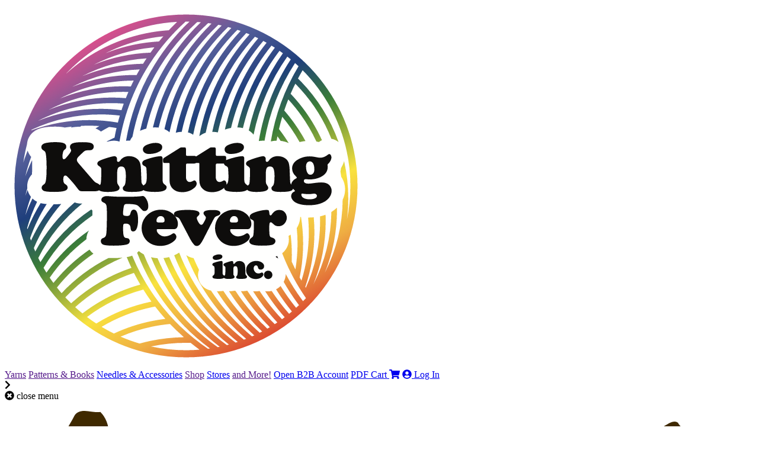

--- FILE ---
content_type: text/html; charset=UTF-8
request_url: https://knittingfever.com/brand/kfi-novelty
body_size: 17578
content:
<!doctype html>
<html lang="en" class="js-loading">


	<head>
		<meta charset="utf-8">
		<title>KFI Novelty Products - at KnittingFever.com</title>
		<meta name="viewport" content="width=device-width,initial-scale=1.0">



		<meta name="description" content="Explore the latest yarns from KFI Novelty. And quickly the find shops near you that carry these fantastic products."  />

		

		<!--[if IE]>
			<script src="http://html5shim.googlecode.com/svn/trunk/html5.js"></script>
		<![endif]-->


		<link rel="stylesheet" href="https://knittingfever.com/inc/front/lib/flag-icon-svg/css/flag-icon.min.css?ghdt=1769094045" >
<link rel="stylesheet" href="https://knittingfever.com/inc/front/lib/tippyjs/themes/tippy.light-border.min.css?ghdt=1769094045" >
<link rel="stylesheet" href="https://knittingfever.com/inc/front/_css/build/public-catalog_single-brand.header.min.css?ghdt=1769094045">




		<script type="text/javascript" src="https://knittingfever.com/inc/front/lib/jquery/jquery.min.js?ghdt=1769094045" ></script>
<script type="text/javascript" src="https://knittingfever.com/inc/front/lib/cookiet/cookiet.js?ghdt=1769094045" ></script>
<script type="text/javascript" src="https://knittingfever.com/inc/front/lib/fontawesome/free-5.8.1/js/fontawesome.min.js?ghdt=1769094045" ></script>
<script type="text/javascript" src="https://knittingfever.com/inc/front/lib/fontawesome/free-5.8.1/js/brands.min.js?ghdt=1769094045" ></script>
<script type="text/javascript" src="https://knittingfever.com/inc/front/lib/fontawesome/free-5.8.1/js/solid.min.js?ghdt=1769094045" ></script>
<script type="text/javascript" src="https://knittingfever.com/inc/front/lib/fontawesome/free-5.8.1/js/regular.min.js?ghdt=1769094045" ></script>
<script type="text/javascript" src="https://knittingfever.com/inc/front/lib/popperjs/popper.min.js?ghdt=1769094045" ></script>
<script type="text/javascript" src="https://knittingfever.com/inc/front/lib/tippyjs/tippy.min.js?ghdt=1769094045" ></script>
<script type="text/javascript" src="https://knittingfever.com/inc/front/lib/zoom/jquery.zoom.min.js?ghdt=1769094045" ></script>
<script type="text/javascript" src="https://knittingfever.com/inc/front/_js/build/public-catalog_single-brand.header.min.js?ghdt=1769094045"></script>


		<script id="mcjs">!function(c,h,i,m,p){m=c.createElement(h),p=c.getElementsByTagName(h)[0],m.async=1,m.src=i,p.parentNode.insertBefore(m,p)}(document,"script","https://chimpstatic.com/mcjs-connected/js/users/c90aa0105fe55871aee9e6d12/3841897bffe3667ecb36cfa4b.js");</script>


				<meta name="theme-color" content="#fafafa">



		<script type="application/ld+json">
{
	"@context": "http://schema.org",
	"@type": "Organization",
	"url": "https://knittingfever.com",
	"logo": "https://knittingfever.com/inc/front/_img/company-logo.ball.white.svg",
	"name": "Knitting Fever Inc. & Euro Yarns",
  	"openingHours": "Mo,Tu,We,Th,Fr 09:00-17:00",

	"address": {
		"@type": "PostalAddress",
		"addressLocality": "Amityville",
		"addressRegion": "NY",
		"postalCode": "11701",
		"streetAddress": "315 Bayview Avenue"
	},
	"contactPoint" : [
		{
			"@type" : "ContactPoint",
			"telephone" : "+1 (516) 546 3600",
			"contactType" : "customer service",
			"areaServed" : "US",
			"availableLanguage" : "English"
		},
		{
			"@type" : "ContactPoint",
			"telephone" : "+1 (800) 645-3457",
			"contactType" : "customer service",
			"areaServed" : ["US","AU","AT","BE","CA","CL","CN","CO","CZ","DK","FR","DE","IS","IE","IL","IT","JP","JE","KR","LV","LT","LU","NL","NZ","NO","PE","PL","PT","RO","RU","SG","ES","SE","CH","TR","UA","GB","VN"],
			"contactOption" : "TollFree",
			"availableLanguage" : "English"
		}],
	"sameAs" : [
		"https://www.facebook.com/KnittingFeverInc",
		"https://twitter.com/KnittingFever",
		"https://www.pinterest.com/knittingfever",
		"https://www.instagram.com/knittingfever"
	],
	"brand" : 
							[{
				"name" : "Araucania",
				"logo" : "https://knittingfever.com/inc/front/_img/brands/natural-svg/ARAU.svg?ghdt=1769094045",
				"description" : "Ancient South American crafts inspire Araucania Yarns, a trailblazer as one of the first brands in America to use the hand painted techniques in the early 2000s. Each hank is different! Its beauty emerges as the artisan blends color in the kettle to create several unique shades. Each finished handcraft is a unique piece of art for the wearer to enjoy.  "
			},{
				"name" : "Ella Rae",
				"logo" : "https://knittingfever.com/inc/front/_img/brands/natural-svg/ELLA.svg?ghdt=1769094045",
				"description" : "If you are looking for a solid assortment with high quality yarns at a fair price, then Ella Rae is the right choice for you. Around 30 different qualities comprise this collection. Here you will find eco-cotton, merino wool, finest mohair with silk and tweed yarns in a wide variety of needle sizes. The selection is rounded off with some fashion must haves.\n\nThe knitting designs are offered as single-sheet instructions digitally or in print and are translated into many languages, including German."
			},{
				"name" : "Elsebeth Lavold",
				"logo" : "https://knittingfever.com/inc/front/_img/brands/natural-svg/EL.svg?ghdt=1769094045",
				"description" : "Elsebeth Lavold is best known for her timeless design work known worldwide as 'Viking Knits'. In the Designer's Choice collection - Elsebeth hand selects yarns she connects with made with mostly natural or all natural fiber blends - and applies her design concept, to produce a harmonious collection.\n\nThe Viking Knits Project: A technical innovation in knitting made it possible for Elsebeth Lavold to use the beautiful interlace patterns of the Scandinavian Vikings in her knitwear design. The origin of The Viking Knits Project dates back to 1992. Today, the project consists of a touring exhibition, Knitting Along the Viking Trail, a 128 page book, Viking Patterns for Knitting, three 64 page design collections, The Viking Knits Collection, The Second Viking Knits Collection, and The Third Viking Knits Collection, and well over a hundred designs, available in the books or (in Sweden) as knit kits."
			},{
				"name" : "EuroYarns (Novelty)",
				"logo" : "https://knittingfever.com/inc/front/_img/brands/natural-svg/EURO.svg?ghdt=1769094045",
				"description" : "\u200bThis eclectic private label yarn brand features a variety of fashion and trendy yarns from Europe and around the world.  \u200b"
			},{
				"name" : "Fil Katia",
				"logo" : "https://knittingfever.com/inc/front/_img/brands/natural-svg/KATIA.svg?ghdt=1769094045",
				"description" : "Katia yarns exclusively distributed by KFI is a Spanish collection of beautifully European novelty yarns for both adults and children. Pattern books for babies, children, teens, and adults are available featuring designs inspired by the latest trends in fashion."
			},{
				"name" : "Gedifra",
				"logo" : "https://knittingfever.com/inc/front/_img/brands/natural-svg/GEDIFRA.svg?ghdt=1769094045",
				"description" : "Gedifra is a well known hand knitting brand with a long European history dating back to 1922. The ability to reinvent itself once again and adjust to the changing times, they have traveled Europe to find the best yarns for the modern knitters of today.\n\nThroughout their journey they found that the combination of modern technology and tradition came together at it\u2019s finest in the hills of Tuscany, Italy. And the idea was born to produce innovative yarns of exceptional quality using only the worlds best fibers."
			},{
				"name" : "Jody Long",
				"logo" : "https://knittingfever.com/inc/front/_img/brands/natural-svg/JODY.svg?ghdt=1769094045",
				"description" : ""
			},{
				"name" : "Juniper Moon Farm",
				"logo" : "https://knittingfever.com/inc/front/_img/brands/natural-svg/JUN.svg?ghdt=1769094045",
				"description" : "Founded in 2007 on a 139-acre farm in Virginia, Juniper Moon Farm began as a small cooperative with just four sheep and a dream of sharing the beauty of fiber farming. Today, it has blossomed into a globally loved hand knitting yarn brand, offering over 40 exquisite yarns and nearly 1,000 patterns that celebrate the art of knitting and crochet. From the softest wools of Argentina and Uruguay to Baby Alpaca and organic cotton of the Peruvian highlands, every fiber is ethically sourced with unwavering dedication to quality and sustainability. Certifications like GOTS, OEKO-TEX, and American Wool reflect Juniper Moon Farm\u2019s commitment to animal welfare and eco-conscious practices.\nWith its roots in nature and its heart in craftsmanship, Juniper Moon Farm tells a story of harmony\u2014of rolling hills, grazing sheep, and the skilled hands that transform raw fibers into luxurious yarns. Partnering with designers worldwide, the brand creates timeless patterns that embody passion and care at every step. Each strand carries the essence of sustainability and artistry, weaving together warmth, comfort, and the enduring connection between nature and maker.\n\n"
			},{
				"name" : "KFI Collection",
				"logo" : "https://knittingfever.com/inc/front/_img/brands/natural-svg/KFI.svg?ghdt=1769094045",
				"description" : "Established in 1974, Knitting Fever branded yarns are trendy selections from one of the largest independent yarn distributors in the world. Using decades of experience, the Knitting Fever team curates timely selections and on trend color stories to target the modern knitter.\n"
			},{
				"name" : "KFI Novelty",
				"logo" : "https://knittingfever.com/inc/front/_img/brands/natural-svg/KNOV.svg?ghdt=1769094045",
				"description" : "Established in 1974, Knitting Fever branded yarns are trendy selections from one of the largest independent yarn distributors in the world. Using decades of experience, the Knitting Fever team curates timely selections and on trend color stories to target the modern knitter.\n"
			},{
				"name" : "Laines du Nord",
				"logo" : "https://knittingfever.com/inc/front/_img/brands/natural-svg/LDN.svg?ghdt=1769094045",
				"description" : "Laines du Nord has been producing balls of the highest quality yarns with care and passion for over 40 years.\n\nThanks to the experience and continuous technological innovation, Laines du Nord offers a range of quality Made in Italy yarns in respect of animal welfare and with eco-sustainable techniques."
			},{
				"name" : "Lana Gatto",
				"logo" : "https://knittingfever.com/inc/front/_img/brands/natural-svg/GATTO.svg?ghdt=1769094045",
				"description" : "The Lana Gatto luxury and fashion knitting brands is manufactured in Italy by Tollegno 1900, founded in the early twentieth century. The yarns are entirely manufactured at its facilities, with control of the entire production chain, from raw material to yarn, including eco-sustainable production. They boast: \"Our code of ethics is a set of principles that safeguard and protect consumers by certifying the use of raw exclusively high quality materials.\""
			},{
				"name" : "Louisa Harding",
				"logo" : "https://knittingfever.com/inc/front/_img/brands/natural-svg/LH.svg?ghdt=1769094045",
				"description" : "Timeless, accessible, and unabashedly romantic: this collection inspired by renowned knitwear designer Louisa Harding will charm knitters of all levels. The designs feature her signature touches: subtle shaping, masterful and delicate stitch pattern combinations (especially cables and lace), beautiful embellishments, and exciting fibers. The fashionable, feminine projects range from capelets, collars, and cowls to gloves, hats, purses, and scarves."
			},{
				"name" : "LYKKE Crafts",
				"logo" : "https://knittingfever.com/inc/front/_img/brands/natural-svg/LYKKE.svg?ghdt=1769094045",
				"description" : "Named after the Norwegian word for happiness, LYKKE Crafts combine high quality materials and thoughtful design to produce beautiful, durable, happy-making knitting needles.\n\nOur beautiful needles and hooks are handcrafted and assembled. Our production routines do not rely on mechanized automation. Instead, our products benefit from the skilled and graceful touch of fine local craftspeople. And as global demand is increasing for our products, this community of skilled workers is growing too, expanding our output capacity. \n\nWe value the opportunity to employ this growing community of skilled craftspeople and happily embrace the natural, human pace of production. As customers of LYKKE Crafts, we thank you too, for your patience and support."
			},{
				"name" : "Mirasol",
				"logo" : "https://knittingfever.com/inc/front/_img/brands/natural-svg/MIR.svg?ghdt=1769094045",
				"description" : "The Mirasol Project raises money through the sale of Mirasol yarns to fund a school in the remote area of Munani in the region of Puno to educate the children of the shepherds .   Our sumptuous yarns are a luxury that you can afford. Made from rich alpaca, wool, cotton and bamboo sourced from the Peruvian Andes, our plush fibres come in a range of stunningly vibrant colours that are a delight to knit with. The irresistible softness will provide garments with a unique touch that assures the best quality so you will never want to wear anything else. And it's so lasting, you'll never have to!  And all this luxury comes with the extra benefit of knowing that you are contributing to supporting the children of Peruvian alpaca shepherds."
			},{
				"name" : "MODA Fibre Co.",
				"logo" : "https://knittingfever.com/inc/front/_img/brands/natural-svg/MODA.svg?ghdt=1769094045",
				"description" : "MODA Fibre Co. - Explorations in style, texture, and color."
			},{
				"name" : "Noro",
				"logo" : "https://knittingfever.com/inc/front/_img/brands/natural-svg/NORO.svg?ghdt=1769094045",
				"description" : "\"For persons who are born or grew up in a place where unspoiled great nature is left, nature is always close to their existence. No matter if they are aware of it or not, they are inspired by it in many ways. From ancient times Japanese have accepted, enjoyed, and been charmed by the non-uniformity, unevenness, & coarseness of nature. This is the basis of the philosophy of Noro yarn. Natural fibers have great features that humans can not mimic. I want to leave these features as much as possible in my yarns. If I make wool yarn, I use various lengths and thicknesses of wool fibers to try to reproduce the nature of sheep itself in our yarn: such as unevenness and coarseness. These natural states are intentionally left by using human hands and old machinery so that natural fibers are not over processed. All of this is so knitters can feel nature more closely when knitting with Noro yarns. Impurities in the raw materials are carefully removed by hand without the use of chemical treatment which is not good for the fibers or the environment. We also aim to reproduce the colors of nature in our yarns: leaves for example, all look green, but in reality they come in countless variations of green. By mixing colors we can give our yarns more natural feeling colors reminiscent of oceans, mountains, flowers, trees and so on.\" ~ Eisaku Noro ~   \n\nAll animal fibers that are used in the yarns come from certified organic farms, from international sources such as Australia, the Falkland Islands and South Africa. Noro is personally involved with inspecting all aspects of production, from visiting the animal farms to checking the machinery used and keeping restrictions on the dye processes to maintain products that are as eco-friendly as possible. He says \"Friction, rubbing and heat during processing weaken the fibers in direct proportion to the length of time they are processed. By dramatically shortening this process, we are preventing damage to the enzymes in the fibers and simultaneously profiting the environment.\""
			},{
				"name" : "OnLine",
				"logo" : "https://knittingfever.com/inc/front/_img/brands/natural-svg/ONLINE.svg?ghdt=1769094045",
				"description" : "OnLine exclusively distributed by KFI is a beautiful and elegant German line of novelty and basic yarns. Blends of wonderful and exciting colors are featured in their pattern books that take inspiration from the latest trends in fashion. Also features OnLine"
			},{
				"name" : "Queensland",
				"logo" : "https://knittingfever.com/inc/front/_img/brands/natural-svg/QC.svg?ghdt=1769094045",
				"description" : "This collection is inspired by the landscape and natural beauty of the Australian continent. "
			}]
		}
</script>

	</head>

	<body class="no-js js-loading animate-logo scroll-skip-header products-for-brand catalog ">

				<script id="pageNonce" type="application/json">{"t":1769283319,"n":"$2y$10$7RvKiHYJJ45\/I289LXiS9u4zVmIrq7GCzcozTl4nH6mh3scb5f86G"}</script>

		


		<div id="displaySizeXXS"></div>
		<div id="displaySizeXS"></div>
		<div id="displaySizeSM"></div>
		<div id="displaySizeMD"></div>
		<div id="displaySizeLG"></div>
		<div id="displaySizeXL"></div>
		<div id="displayOrientationPT"></div>
		<div id="displayOrientationLS"></div>








		<div class="app-container">


			<header class="app-header ">

	<div class="navbar" >
		
<div class="company-logo" title="Knitting Fever Inc">
	<a href="/" title="Knitting Fever Inc home page">
		<object title="Knitting Fever Inc" class="logo-svg" data="https://knittingfever.com/inc/front/_img/company-logo.ball.white.svg" type="image/svg+xml" style="display: inline-block;">
			<img class="logo-svg" alt="Knitting Fever Inc home page" src="https://knittingfever.com/inc/front/_img/company-logo.ball.white.svg" />
		</object>
	</a>
</div>


<nav class="top-nav slide-in scrolling-elem">
	
			<a
			tabindex="1"
			title="Toggle the 'Yarns' navigation menu"
			class="nav-item has-flyout yarns  " 
			href=""
			data-menu_name="yarns"
							aria-haspopup="true"
				aria-expanded="false"
					>Yarns</a>
			<a
			tabindex="2"
			title="Toggle the 'Patterns &amp; Books' navigation menu"
			class="nav-item has-flyout patterns  " 
			href=""
			data-menu_name="patterns"
							aria-haspopup="true"
				aria-expanded="false"
					>Patterns &amp; Books</a>
			<a
			tabindex="3"
			title="Toggle the 'Needles &amp; Accessories' navigation menu"
			class="nav-item  needles  has-link" 
			href="/accessories/hooks-and-needles"
			data-menu_name="needles"
					>Needles &amp; Accessories</a>
			<a
			tabindex="4"
			title="Toggle the 'Shop now - Store Locator, Drop Ship, and ShopLocal' navigation menu"
			class="nav-item has-flyout shop  " 
			href=""
			data-menu_name="shop"
							aria-haspopup="true"
				aria-expanded="false"
					>Shop</a>
			<a
			tabindex="5"
			title="Toggle the 'Store Locator' navigation menu"
			class="nav-item  stores  has-link" 
			href="/store-locator"
			data-menu_name="stores"
					>Stores</a>
			<a
			tabindex="6"
			title="Toggle the 'and More!' navigation menu"
			class="nav-item has-flyout more  " 
			href=""
			data-menu_name="more"
							aria-haspopup="true"
				aria-expanded="false"
					>and More!</a>
			<a
			tabindex=""
			title="Toggle the 'Open a wholesale account today for your business' navigation menu"
			class="nav-item  b2b-signup  has-link" 
			href="https://knittingfever.com/console/wholesale/account-signup"
			data-menu_name="b2b-signup"
					>Open B2B Account</a>
			<a
			tabindex="7"
			title="Toggle the 'PDF Cart' navigation menu"
			class="nav-item  cart push-right has-link" 
			href="#ravelry_cart"
			data-menu_name="cart"
					> <span class="extended-label">PDF Cart </span><i class="fas fa-shopping-cart"></i></a>
			<a
			tabindex="8"
			title="Toggle the 'Log In' navigation menu"
			class="nav-item  user push-right has-link" 
			href="https://knittingfever.com/console"
			data-menu_name="user"
					><i class="fas fa-user-circle "></i> <span class="">Log In</span></a>
		<div class="overflow-indicator"><div><div><i class="fas fa-chevron-right"></i></div></div></div>
</nav>



	



	</div>

	<div class="flyouts">
		<div class="flyout-header">
			<div class="close-flyout-btn close-flyout"><i class="fas fa-times-circle"></i> close menu</div>
		</div>
									<div
					title="Yarns"
					class="flyout scrolling-elem"
					data-menu_name="yarns"
					data-flyout_width=""
				>
						
	<div class="flex-row">
		
		
		<div class="nav-block">
			<ul class="talign-center flex-row center">
												<li><a 
						class="box-link" 
						title="yarns by brand page for, Araucania"
						tabindex="1"
						href="/brand/araucania/yarns"
					>
						<img alt="" src="https://knittingfever.com/inc/front/_img/brands/natural-svg-horizontal/ARAU.svg?ghdt=1769094045" class="menu-brand-icon" /><br />
						<span class="fsize-p7 uppercase">Araucania</span>
					</a></li>
																<li><a 
						class="box-link" 
						title="yarns by brand page for, Ella Rae"
						tabindex="1"
						href="/brand/ella-rae/yarns"
					>
						<img alt="" src="https://knittingfever.com/inc/front/_img/brands/natural-svg-horizontal/ELLA.svg?ghdt=1769094045" class="menu-brand-icon" /><br />
						<span class="fsize-p7 uppercase">Ella Rae</span>
					</a></li>
																<li><a 
						class="box-link" 
						title="yarns by brand page for, Elsebeth Lavold"
						tabindex="1"
						href="/brand/elsebeth-lavold/yarns"
					>
						<img alt="" src="https://knittingfever.com/inc/front/_img/brands/natural-svg-horizontal/EL.svg?ghdt=1769094045" class="menu-brand-icon" /><br />
						<span class="fsize-p7 uppercase">Elsebeth Lavold</span>
					</a></li>
																<li><a 
						class="box-link" 
						title="yarns by brand page for, EuroYarns (Novelty)"
						tabindex="1"
						href="/brand/euro-yarns/yarns"
					>
						<img alt="" src="https://knittingfever.com/inc/front/_img/brands/natural-svg-horizontal/EURO.svg?ghdt=1769094045" class="menu-brand-icon" /><br />
						<span class="fsize-p7 uppercase">EuroYarns (Novelty)</span>
					</a></li>
																<li><a 
						class="box-link" 
						title="yarns by brand page for, Fil Katia"
						tabindex="1"
						href="/brand/fil-katia/yarns"
					>
						<img alt="" src="https://knittingfever.com/inc/front/_img/brands/natural-svg-horizontal/KATIA.svg?ghdt=1769094045" class="menu-brand-icon" /><br />
						<span class="fsize-p7 uppercase">Fil Katia</span>
					</a></li>
																<li><a 
						class="box-link" 
						title="yarns by brand page for, Gedifra"
						tabindex="1"
						href="/brand/gedifra/yarns"
					>
						<img alt="" src="https://knittingfever.com/inc/front/_img/brands/natural-svg-horizontal/GEDIFRA.svg?ghdt=1769094045" class="menu-brand-icon" /><br />
						<span class="fsize-p7 uppercase">Gedifra</span>
					</a></li>
																<li><a 
						class="box-link" 
						title="yarns by brand page for, Jody Long"
						tabindex="1"
						href="/brand/jody-long/yarns"
					>
						<img alt="" src="https://knittingfever.com/inc/front/_img/brands/natural-svg-horizontal/JODY.svg?ghdt=1769094045" class="menu-brand-icon" /><br />
						<span class="fsize-p7 uppercase">Jody Long</span>
					</a></li>
																<li><a 
						class="box-link" 
						title="yarns by brand page for, Juniper Moon Farm"
						tabindex="1"
						href="/brand/juniper-moon-farm/yarns"
					>
						<img alt="" src="https://knittingfever.com/inc/front/_img/brands/natural-svg-horizontal/JUN.svg?ghdt=1769094045" class="menu-brand-icon" /><br />
						<span class="fsize-p7 uppercase">Juniper Moon Farm</span>
					</a></li>
																<li><a 
						class="box-link" 
						title="yarns by brand page for, KFI Collection"
						tabindex="1"
						href="/brand/kfi-collection/yarns"
					>
						<img alt="" src="https://knittingfever.com/inc/front/_img/brands/natural-svg-horizontal/KFI.svg?ghdt=1769094045" class="menu-brand-icon" /><br />
						<span class="fsize-p7 uppercase">KFI Collection</span>
					</a></li>
																<li><a 
						class="box-link" 
						title="yarns by brand page for, KFI Novelty"
						tabindex="1"
						href="/brand/kfi-novelty/yarns"
					>
						<img alt="" src="https://knittingfever.com/inc/front/_img/brands/natural-svg-horizontal/KNOV.svg?ghdt=1769094045" class="menu-brand-icon" /><br />
						<span class="fsize-p7 uppercase">KFI Novelty</span>
					</a></li>
																<li><a 
						class="box-link" 
						title="yarns by brand page for, Laines du Nord"
						tabindex="1"
						href="/brand/laines-du-nord/yarns"
					>
						<img alt="" src="https://knittingfever.com/inc/front/_img/brands/natural-svg-horizontal/LDN.svg?ghdt=1769094045" class="menu-brand-icon" /><br />
						<span class="fsize-p7 uppercase">Laines du Nord</span>
					</a></li>
																<li><a 
						class="box-link" 
						title="yarns by brand page for, Lana Gatto"
						tabindex="1"
						href="/brand/lana-gatto/yarns"
					>
						<img alt="" src="https://knittingfever.com/inc/front/_img/brands/natural-svg-horizontal/GATTO.svg?ghdt=1769094045" class="menu-brand-icon" /><br />
						<span class="fsize-p7 uppercase">Lana Gatto</span>
					</a></li>
																<li><a 
						class="box-link" 
						title="yarns by brand page for, Louisa Harding"
						tabindex="1"
						href="/brand/louisa-harding/yarns"
					>
						<img alt="" src="https://knittingfever.com/inc/front/_img/brands/natural-svg-horizontal/LH.svg?ghdt=1769094045" class="menu-brand-icon" /><br />
						<span class="fsize-p7 uppercase">Louisa Harding</span>
					</a></li>
																							<li><a 
						class="box-link" 
						title="yarns by brand page for, Mirasol"
						tabindex="1"
						href="/brand/mirasol/yarns"
					>
						<img alt="" src="https://knittingfever.com/inc/front/_img/brands/natural-svg-horizontal/MIR.svg?ghdt=1769094045" class="menu-brand-icon" /><br />
						<span class="fsize-p7 uppercase">Mirasol</span>
					</a></li>
																<li><a 
						class="box-link" 
						title="yarns by brand page for, MODA Fibre Co."
						tabindex="1"
						href="/brand/moda/yarns"
					>
						<img alt="" src="https://knittingfever.com/inc/front/_img/brands/natural-svg-horizontal/MODA.svg?ghdt=1769094045" class="menu-brand-icon" /><br />
						<span class="fsize-p7 uppercase">MODA Fibre Co.</span>
					</a></li>
																<li><a 
						class="box-link" 
						title="yarns by brand page for, Noro"
						tabindex="1"
						href="/brand/noro/yarns"
					>
						<img alt="" src="https://knittingfever.com/inc/front/_img/brands/natural-svg-horizontal/NORO.svg?ghdt=1769094045" class="menu-brand-icon" /><br />
						<span class="fsize-p7 uppercase">Noro</span>
					</a></li>
																<li><a 
						class="box-link" 
						title="yarns by brand page for, OnLine"
						tabindex="1"
						href="/brand/on-line/yarns"
					>
						<img alt="" src="https://knittingfever.com/inc/front/_img/brands/natural-svg-horizontal/ONLINE.svg?ghdt=1769094045" class="menu-brand-icon" /><br />
						<span class="fsize-p7 uppercase">OnLine</span>
					</a></li>
																<li><a 
						class="box-link" 
						title="yarns by brand page for, Queensland"
						tabindex="1"
						href="/brand/queensland-collection/yarns"
					>
						<img alt="" src="https://knittingfever.com/inc/front/_img/brands/natural-svg-horizontal/QC.svg?ghdt=1769094045" class="menu-brand-icon" /><br />
						<span class="fsize-p7 uppercase">Queensland</span>
					</a></li>
							 
			</ul>
		</div>	
		
		
		<div class="by-brand flex-item">
			<div class="nav-block">
				<div class="nav-title">Yarn Search</div>
				<form method="get" action="/yarn-finder" class="loading-action">
					<div class="ae-input-btn-append">
						<input class="ae lavender" name="q" type="text" placeholder="find yarns by keyword etc." tabindex="1" />
						<button class="ae-btn blue" tabindex="1" type="submit">Search</button>
					</div>
				</form>
				<div class="fsize-p75 mar-tb-p25 lh-1p4  pad-p5">Find yarns by <span class="weight600">brand</span>, <span class="weight600">gauge</span>, <span class="weight600">keywords</span>, <span class="weight600">fiber</span>, etc. Try phrases like "<span class="italic">chunky alpaca</span>" or "<span class="italic">Findley</span>", or "<span class="italic">merino and silk worsted</span>".</div>
				

				<div class="nav-title">Yarn By Weight</div>
				<ul class="nav-list inline talign-center">
					<li class="nav-item"><a 
							class="nav-link loading-action-url box-link"
							tabindex="1"
							href="/yarn-finder?_f%5Byarn_weight%5D=0"
						>
						Lace					</a></li><li class="nav-item"><a 
							class="nav-link loading-action-url box-link"
							tabindex="1"
							href="/yarn-finder?_f%5Byarn_weight%5D=1"
						>
						Super Fine					</a></li><li class="nav-item"><a 
							class="nav-link loading-action-url box-link"
							tabindex="1"
							href="/yarn-finder?_f%5Byarn_weight%5D=2"
						>
						Fine					</a></li><li class="nav-item"><a 
							class="nav-link loading-action-url box-link"
							tabindex="1"
							href="/yarn-finder?_f%5Byarn_weight%5D=3"
						>
						Light					</a></li><li class="nav-item"><a 
							class="nav-link loading-action-url box-link"
							tabindex="1"
							href="/yarn-finder?_f%5Byarn_weight%5D=4"
						>
						Medium					</a></li><li class="nav-item"><a 
							class="nav-link loading-action-url box-link"
							tabindex="1"
							href="/yarn-finder?_f%5Byarn_weight%5D=5"
						>
						Bulky					</a></li><li class="nav-item"><a 
							class="nav-link loading-action-url box-link"
							tabindex="1"
							href="/yarn-finder?_f%5Byarn_weight%5D=6"
						>
						Super Bulky					</a></li><li class="nav-item"><a 
							class="nav-link loading-action-url box-link"
							tabindex="1"
							href="/yarn-finder?_f%5Byarn_weight%5D=7"
						>
						Jumbo					</a></li> 
				</ul>
				
				
			</div>
			
		</div>

		
		
		
		<div class="by-fiber flex-item">
			<div class="nav-block">
				<div class="nav-title">Yarn By Fiber</div>
				
				
				<ul class="nav-list inline mar-bottom-p25 talign-center">
				<li class="nav-item"><a 
							tabindex="1"
							class="nav-link loading-action-url box-link" 
							href="/yarn-finder?_f%5Byarn_fiber%5D=AC%7EMF%7EPAC"
						>Acrylic</a></li><li class="nav-item"><a 
							tabindex="1"
							class="nav-link loading-action-url box-link" 
							href="/yarn-finder?_f%5Byarn_fiber%5D=A%7EAb%7EAbs%7EAf%7EAsf%7EAsu"
						>Alpaca</a></li><li class="nav-item"><a 
							tabindex="1"
							class="nav-link loading-action-url box-link" 
							href="/yarn-finder?_f%5Byarn_fiber%5D=AN"
						>Angora</a></li><li class="nav-item"><a 
							tabindex="1"
							class="nav-link loading-action-url box-link" 
							href="/yarn-finder?_f%5Byarn_fiber%5D=CAM"
						>Camel</a></li><li class="nav-item"><a 
							tabindex="1"
							class="nav-link loading-action-url box-link" 
							href="/yarn-finder?_f%5Byarn_fiber%5D=CM"
						>Cashmere</a></li><li class="nav-item"><a 
							tabindex="1"
							class="nav-link loading-action-url box-link" 
							href="/yarn-finder?_f%5Byarn_fiber%5D=B%7ECUP%7ELEN%7ELy%7EMD%7ER%7ESG%7EV"
						>Cellulose (viscose, rayon, modal, etc.)</a></li><li class="nav-item"><a 
							tabindex="1"
							class="nav-link loading-action-url box-link" 
							href="/yarn-finder?_f%5Byarn_fiber%5D=Cmc%7ECcmb%7EC%7ECd%7ECe%7ECem%7ECg%7EIMC%7ECmakc%7ECmak%7ECm%7ECme%7ECor%7ECp%7ECtan"
						>Cotton</a></li><li class="nav-item"><a 
							tabindex="1"
							class="nav-link loading-action-url box-link" 
							href="/yarn-finder?_f%5Byarn_fiber%5D=LLb%7ELL"
						>Llama</a></li><li class="nav-item"><a 
							tabindex="1"
							class="nav-link loading-action-url box-link" 
							href="/yarn-finder?_f%5Byarn_fiber%5D=LX%7EMET%7EPm"
						>Metallic</a></li><li class="nav-item"><a 
							tabindex="1"
							class="nav-link loading-action-url box-link" 
							href="/yarn-finder?_f%5Byarn_fiber%5D=Mk%7EM%7EMsk"
						>Mohair</a></li><li class="nav-item"><a 
							tabindex="1"
							class="nav-link loading-action-url box-link" 
							href="/yarn-finder?_f%5Byarn_fiber%5D=N%7EPA%7ETC"
						>Nylon and Polyamide</a></li><li class="nav-item"><a 
							tabindex="1"
							class="nav-link loading-action-url box-link" 
							href="/yarn-finder?_f%5Byarn_fiber%5D=BD%7EBDg%7EMTW%7EOth%7EPT%7EPFV%7ESQ"
						>Other</a></li><li class="nav-item"><a 
							tabindex="1"
							class="nav-link loading-action-url box-link" 
							href="/yarn-finder?_f%5Byarn_fiber%5D=BF%7EFx%7EH%7EKAP%7EL%7ENet%7EPAP"
						>Plant (linen, hemp, etc.)</a></li><li class="nav-item"><a 
							tabindex="1"
							class="nav-link loading-action-url box-link" 
							href="/yarn-finder?_f%5Byarn_fiber%5D=P%7EPel%7EPfur%7EPp"
						>Polyester</a></li><li class="nav-item"><a 
							tabindex="1"
							class="nav-link loading-action-url box-link" 
							href="/yarn-finder?_f%5Byarn_fiber%5D=CN%7EMK%7ESOY"
						>Protein (corn, milk, soy, etc.)</a></li><li class="nav-item"><a 
							tabindex="1"
							class="nav-link loading-action-url box-link" 
							href="/yarn-finder?_f%5Byarn_fiber%5D=Sm%7ESor%7ES%7ESb"
						>Silk</a></li><li class="nav-item"><a 
							tabindex="1"
							class="nav-link loading-action-url box-link" 
							href="/yarn-finder?_f%5Byarn_fiber%5D=Wa%7EWbfl%7EWeco%7EWvefm%7EWem%7EWfm%7EWfmsw%7EWfsw%7EWh%7EWl%7EWlm%7EWm%7EWSHor%7EWvswor%7EWor%7EWperh%7EWper%7EWpvm%7EWsfmr%7EWlmsf%7EWeswm%7EWswm%7EWvsw%7EWsw%7EWv%7EWvb%7EW"
						>Wool</a></li><li class="nav-item"><a 
							tabindex="1"
							class="nav-link loading-action-url box-link" 
							href="/yarn-finder?_f%5Byarn_fiber%5D=Y"
						>Yak</a></li><li class="nav-item"><a 
							tabindex="1"
							class="nav-link loading-action-url box-link" 
							href="/yarn-finder?_f%5Byarn_fiber%5D=ACrec%7EPACrec%7ETEN"
						>acrylic</a></li><li class="nav-item"><a 
							tabindex="1"
							class="nav-link loading-action-url box-link" 
							href="/yarn-finder?_f%5Byarn_fiber%5D=Aper"
						>alpaca</a></li><li class="nav-item"><a 
							tabindex="1"
							class="nav-link loading-action-url box-link" 
							href="/yarn-finder?_f%5Byarn_fiber%5D=CMv"
						>cashmere</a></li><li class="nav-item"><a 
							tabindex="1"
							class="nav-link loading-action-url box-link" 
							href="/yarn-finder?_f%5Byarn_fiber%5D=Evis%7ESEA"
						>cellulose</a></li><li class="nav-item"><a 
							tabindex="1"
							class="nav-link loading-action-url box-link" 
							href="/yarn-finder?_f%5Byarn_fiber%5D=CAmer%7ECeco%7ECGOTS%7ECpor%7ECortan%7ECrec%7ECtanor"
						>cotton</a></li><li class="nav-item"><a 
							tabindex="1"
							class="nav-link loading-action-url box-link" 
							href="/yarn-finder?_f%5Byarn_fiber%5D=PAct%7ENrec%7EPArec"
						>nylon and polyamide</a></li><li class="nav-item"><a 
							tabindex="1"
							class="nav-link loading-action-url box-link" 
							href="/yarn-finder?_f%5Byarn_fiber%5D=Elas"
						>other</a></li><li class="nav-item"><a 
							tabindex="1"
							class="nav-link loading-action-url box-link" 
							href="/yarn-finder?_f%5Byarn_fiber%5D=Jart"
						>paper</a></li><li class="nav-item"><a 
							tabindex="1"
							class="nav-link loading-action-url box-link" 
							href="/yarn-finder?_f%5Byarn_fiber%5D=J%7ELrec"
						>plant</a></li><li class="nav-item"><a 
							tabindex="1"
							class="nav-link loading-action-url box-link" 
							href="/yarn-finder?_f%5Byarn_fiber%5D=Prec"
						>polyester</a></li><li class="nav-item"><a 
							tabindex="1"
							class="nav-link loading-action-url box-link" 
							href="/yarn-finder?_f%5Byarn_fiber%5D=Srec"
						>silk</a></li><li class="nav-item"><a 
							tabindex="1"
							class="nav-link loading-action-url box-link" 
							href="/yarn-finder?_f%5Byarn_fiber%5D=WAmer%7EWmAN%7EDON%7EWef%7EWvswmf%7EWGOTS%7EWmGI%7EWmero%7ERMw%7ECMrec%7EWrec%7EWRMS%7EWmsf%7EWvm"
						>wool</a></li> 
				</ul>
			</div>
			
		</div>
		
		
		
		
		
	</div>
				</div>
												<div
					title="Patterns &amp; Books"
					class="flyout scrolling-elem"
					data-menu_name="patterns"
					data-flyout_width=""
				>
					<div class="flex-row">



	<div class="search flex-item nav-block">
		<div class="nav-title">Pattern Search</div>
		<form method="get" action="/pattern-finder" class="loading-action">
			<div class="ae-input-btn-append">
				<input class="ae lavender" name="q" type="text" placeholder="find patterns by keywords" tabindex="2" />
				<button class="ae-btn blue" tabindex="2"><i class="fas fa-search"></i> Search</button>
			</div>
		</form>
		<div class="fsize-p75 mar-tb-p25 lh-1p4 pad-p5">Find designs by <span class="weight600">brand</span>, <span class="weight600">yarn</span>, <span class="weight600">keywords</span>, <span class="weight600">fiber</span>, etc. Try phrases like "<span class="italic">noro scarf</span>" or "<span class="italic">Findley cardigan</span>", or "<span class="italic">cotton baby gloves and hat</span>".</div>




		<div class="nav-title">Patterns By Brand</div>
		<ul class="nav-list cols  cols-3">

												<li class="nav-item"><a
						class="nav-link weight600 loading-action-url"
						tabindex="2"
						href="/pattern-finder?_f%5Bbrand%5D=ARAU"
					>
					Araucania				</a></li>												<li class="nav-item"><a
						class="nav-link weight600 loading-action-url"
						tabindex="2"
						href="/pattern-finder?_f%5Bbrand%5D=ELLA"
					>
					Ella Rae				</a></li>												<li class="nav-item"><a
						class="nav-link weight600 loading-action-url"
						tabindex="2"
						href="/pattern-finder?_f%5Bbrand%5D=EL"
					>
					Elsebeth Lavold				</a></li>												<li class="nav-item"><a
						class="nav-link weight600 loading-action-url"
						tabindex="2"
						href="/pattern-finder?_f%5Bbrand%5D=EURO"
					>
					EuroYarns (Novelty)				</a></li>												<li class="nav-item"><a
						class="nav-link weight600 loading-action-url"
						tabindex="2"
						href="/pattern-finder?_f%5Bbrand%5D=KATIA"
					>
					Fil Katia				</a></li>												<li class="nav-item"><a
						class="nav-link weight600 loading-action-url"
						tabindex="2"
						href="/pattern-finder?_f%5Bbrand%5D=GEDIFRA"
					>
					Gedifra				</a></li>												<li class="nav-item"><a
						class="nav-link weight600 loading-action-url"
						tabindex="2"
						href="/pattern-finder?_f%5Bbrand%5D=JODY"
					>
					Jody Long				</a></li>												<li class="nav-item"><a
						class="nav-link weight600 loading-action-url"
						tabindex="2"
						href="/pattern-finder?_f%5Bbrand%5D=JUN"
					>
					Juniper Moon Farm				</a></li>												<li class="nav-item"><a
						class="nav-link weight600 loading-action-url"
						tabindex="2"
						href="/pattern-finder?_f%5Bbrand%5D=KFI"
					>
					KFI Collection				</a></li>												<li class="nav-item"><a
						class="nav-link weight600 loading-action-url"
						tabindex="2"
						href="/pattern-finder?_f%5Bbrand%5D=KNOV"
					>
					KFI Novelty				</a></li>												<li class="nav-item"><a
						class="nav-link weight600 loading-action-url"
						tabindex="2"
						href="/pattern-finder?_f%5Bbrand%5D=LDN"
					>
					Laines du Nord				</a></li>												<li class="nav-item"><a
						class="nav-link weight600 loading-action-url"
						tabindex="2"
						href="/pattern-finder?_f%5Bbrand%5D=GATTO"
					>
					Lana Gatto				</a></li>												<li class="nav-item"><a
						class="nav-link weight600 loading-action-url"
						tabindex="2"
						href="/pattern-finder?_f%5Bbrand%5D=LH"
					>
					Louisa Harding				</a></li>																			<li class="nav-item"><a
						class="nav-link weight600 loading-action-url"
						tabindex="2"
						href="/pattern-finder?_f%5Bbrand%5D=MIR"
					>
					Mirasol				</a></li>												<li class="nav-item"><a
						class="nav-link weight600 loading-action-url"
						tabindex="2"
						href="/pattern-finder?_f%5Bbrand%5D=MODA"
					>
					MODA Fibre Co.				</a></li>												<li class="nav-item"><a
						class="nav-link weight600 loading-action-url"
						tabindex="2"
						href="/pattern-finder?_f%5Bbrand%5D=NORO"
					>
					Noro				</a></li>												<li class="nav-item"><a
						class="nav-link weight600 loading-action-url"
						tabindex="2"
						href="/pattern-finder?_f%5Bbrand%5D=ONLINE"
					>
					OnLine				</a></li>												<li class="nav-item"><a
						class="nav-link weight600 loading-action-url"
						tabindex="2"
						href="/pattern-finder?_f%5Bbrand%5D=QC"
					>
					Queensland				</a></li>					</ul>


	</div>


	<div class="by-brand flex-item nav-block">



		<div class="nav-title">More Patterns</div>
		<div class="talign-center mar-bottom-1">

			<a
				tabindex="2"
				class="box-link loading-action-url"
				style="width:10em"
				href="/pattern-finder?_f%5Bformat%5D=pdf"
			>
				<img alt="PDFs / digital patterns" src="https://knittingfever.com/inc/front/_img/misc-icons/digital-patterns-logo.svg" class="expand" />
			</a>

			<a
				tabindex="2"
				class="box-link loading-action-url"
				style="width:10em"
				href="/pattern-finder?_f%5Bformat%5D=indie"
			>
				<img alt="indie designer patterns" src="https://knittingfever.com/inc/front/_img/misc-icons/indie-designer-logo.svg" class="expand" />
			</a>


			<div class="mar-top-p5">
				<div class="fsize-p75 mar-tb-p25 lh-1p4 pad-p5">Use our <span class="weight600">Indie Pattern</span> submission tool to quickly list your patterns on our site, free of charge.</div>

				<a class="ae-btn yellow fsize-p75" tabindex="2" href="/indie-pattern-submissions">Submit your designs <i class="fa fa-arrow-circle-right"></i></a>
			</div>

		</div>


		<div class="nav-title">Books &amp; Printed Products by brand</div>
		<ul class="nav-list cols">

												<li class="nav-item"><a
						tabindex="2"
						class="nav-link weight600"
						href="/brand/araucania/publications"
					>
					Araucania				</a></li>												<li class="nav-item"><a
						tabindex="2"
						class="nav-link weight600"
						href="/brand/ella-rae/publications"
					>
					Ella Rae				</a></li>												<li class="nav-item"><a
						tabindex="2"
						class="nav-link weight600"
						href="/brand/elsebeth-lavold/publications"
					>
					Elsebeth Lavold				</a></li>																			<li class="nav-item"><a
						tabindex="2"
						class="nav-link weight600"
						href="/brand/fil-katia/publications"
					>
					Fil Katia				</a></li>												<li class="nav-item"><a
						tabindex="2"
						class="nav-link weight600"
						href="/brand/gedifra/publications"
					>
					Gedifra				</a></li>												<li class="nav-item"><a
						tabindex="2"
						class="nav-link weight600"
						href="/brand/jody-long/publications"
					>
					Jody Long				</a></li>												<li class="nav-item"><a
						tabindex="2"
						class="nav-link weight600"
						href="/brand/juniper-moon-farm/publications"
					>
					Juniper Moon Farm				</a></li>												<li class="nav-item"><a
						tabindex="2"
						class="nav-link weight600"
						href="/brand/kfi-collection/publications"
					>
					KFI Collection				</a></li>																																	<li class="nav-item"><a
						tabindex="2"
						class="nav-link weight600"
						href="/brand/louisa-harding/publications"
					>
					Louisa Harding				</a></li>																			<li class="nav-item"><a
						tabindex="2"
						class="nav-link weight600"
						href="/brand/mirasol/publications"
					>
					Mirasol				</a></li>																			<li class="nav-item"><a
						tabindex="2"
						class="nav-link weight600"
						href="/brand/noro/publications"
					>
					Noro				</a></li>												<li class="nav-item"><a
						tabindex="2"
						class="nav-link weight600"
						href="/brand/on-line/publications"
					>
					OnLine				</a></li>												<li class="nav-item"><a
						tabindex="2"
						class="nav-link weight600"
						href="/brand/queensland-collection/publications"
					>
					Queensland				</a></li>					</ul>





	</div>






</div>
				</div>
																	<div
					title="Shop now - Store Locator, Drop Ship, and ShopLocal"
					class="flyout scrolling-elem"
					data-menu_name="shop"
					data-flyout_width=""
				>
					<div class="shop-flyout-content">


    <div class="shplcl nav-block">
        <a href="https://shoplocal.knittingfever.com" target="_blank" title="Knitting Fever - ShopLocal" class="store-locator-btn">

			<img
				src="https://knittingfever.com/inc/front/_img/misc-icons/shplcl-btn.jpg"
				class="expand"
				alt="Knitting Fever - ShopLocal"

			/>

		</a>


        <div class="fsize-p75 mar-tb-p25 lh-1p4">
            <span class="weight600">Support your local yarn shop</span>. Order direct from our catalog of kits and books, and we'll ship direct from our warehouse, paying credit to the LYS of your choosing.
        </div>

    </div>

    <div class="drpshp nav-block">
        <a href="/drop-ship" class="store-locator-btn">

			<img
				src="https://knittingfever.com/inc/front/_img/misc-icons/drpshp.jpg"
				class="expand"
				alt="Find out how to order from us via Drop Shipping"

			/>

		</a>

        <div class="fsize-p75 mar-tb-p25 lh-1p4">
            <span class="weight600">Drop Ship</span>. Find out how to order full packs of yarn, LYKKE gift sets, and any of our ready-to-knit kits for drop ship from your LYS.
        </div>

    </div>





    <div class="fndshp nav-block">

        <a href="/store-locator" alt="Store and Map Locator" title="Store and Map Locator" class="store-locator-btn" tabindex="4">

			<img
				src="https://knittingfever.com/inc/front/_img/misc-icons/fndshp.jpg"
				class="expand"
				alt="Visit the Store Map & Locator"

			/>

		</a>

        <div class="fsize-p75 mar-tb-p25 lh-1p4">
            <span class="weight600">Find local yarn shops</span>. Use this tool to find the retailers closest to you that carry our products.
        </div>


    </div>


    <div class="by-country flex-item nav-block">
		<div class="nav-title">List of Stores By Country</div>
		<ul class="nav-list cols narrow">
							<li class="nav-item"><a
					tabindex="4"
					class="nav-link weight700"
					title="stores by country, United States"
					href="/stores/US"
				><span class="flag-icon flag-icon-us"></span> United States</a></li>

							<li class="nav-item"><a
					tabindex="4"
					class="nav-link weight700"
					title="stores by country, Australia"
					href="/stores/AU"
				><span class="flag-icon flag-icon-au"></span> Australia</a></li>

							<li class="nav-item"><a
					tabindex="4"
					class="nav-link weight700"
					title="stores by country, Austria"
					href="/stores/AT"
				><span class="flag-icon flag-icon-at"></span> Austria</a></li>

							<li class="nav-item"><a
					tabindex="4"
					class="nav-link weight700"
					title="stores by country, Belgium"
					href="/stores/BE"
				><span class="flag-icon flag-icon-be"></span> Belgium</a></li>

							<li class="nav-item"><a
					tabindex="4"
					class="nav-link weight700"
					title="stores by country, Canada"
					href="/stores/CA"
				><span class="flag-icon flag-icon-ca"></span> Canada</a></li>

							<li class="nav-item"><a
					tabindex="4"
					class="nav-link weight700"
					title="stores by country, Chile"
					href="/stores/CL"
				><span class="flag-icon flag-icon-cl"></span> Chile</a></li>

							<li class="nav-item"><a
					tabindex="4"
					class="nav-link weight700"
					title="stores by country, China"
					href="/stores/CN"
				><span class="flag-icon flag-icon-cn"></span> China</a></li>

							<li class="nav-item"><a
					tabindex="4"
					class="nav-link weight700"
					title="stores by country, Colombia"
					href="/stores/CO"
				><span class="flag-icon flag-icon-co"></span> Colombia</a></li>

							<li class="nav-item"><a
					tabindex="4"
					class="nav-link weight700"
					title="stores by country, Czech Republic"
					href="/stores/CZ"
				><span class="flag-icon flag-icon-cz"></span> Czech Republic</a></li>

							<li class="nav-item"><a
					tabindex="4"
					class="nav-link weight700"
					title="stores by country, Denmark"
					href="/stores/DK"
				><span class="flag-icon flag-icon-dk"></span> Denmark</a></li>

							<li class="nav-item"><a
					tabindex="4"
					class="nav-link weight700"
					title="stores by country, France"
					href="/stores/FR"
				><span class="flag-icon flag-icon-fr"></span> France</a></li>

							<li class="nav-item"><a
					tabindex="4"
					class="nav-link weight700"
					title="stores by country, Germany"
					href="/stores/DE"
				><span class="flag-icon flag-icon-de"></span> Germany</a></li>

							<li class="nav-item"><a
					tabindex="4"
					class="nav-link weight700"
					title="stores by country, Iceland"
					href="/stores/IS"
				><span class="flag-icon flag-icon-is"></span> Iceland</a></li>

							<li class="nav-item"><a
					tabindex="4"
					class="nav-link weight700"
					title="stores by country, Ireland"
					href="/stores/IE"
				><span class="flag-icon flag-icon-ie"></span> Ireland</a></li>

							<li class="nav-item"><a
					tabindex="4"
					class="nav-link weight700"
					title="stores by country, Israel"
					href="/stores/IL"
				><span class="flag-icon flag-icon-il"></span> Israel</a></li>

							<li class="nav-item"><a
					tabindex="4"
					class="nav-link weight700"
					title="stores by country, Italy"
					href="/stores/IT"
				><span class="flag-icon flag-icon-it"></span> Italy</a></li>

							<li class="nav-item"><a
					tabindex="4"
					class="nav-link weight700"
					title="stores by country, Japan"
					href="/stores/JP"
				><span class="flag-icon flag-icon-jp"></span> Japan</a></li>

							<li class="nav-item"><a
					tabindex="4"
					class="nav-link weight700"
					title="stores by country, Jersey"
					href="/stores/JE"
				><span class="flag-icon flag-icon-je"></span> Jersey</a></li>

							<li class="nav-item"><a
					tabindex="4"
					class="nav-link weight700"
					title="stores by country, Korea, Republic of"
					href="/stores/KR"
				><span class="flag-icon flag-icon-kr"></span> Korea, Republic of</a></li>

							<li class="nav-item"><a
					tabindex="4"
					class="nav-link weight700"
					title="stores by country, Latvia"
					href="/stores/LV"
				><span class="flag-icon flag-icon-lv"></span> Latvia</a></li>

							<li class="nav-item"><a
					tabindex="4"
					class="nav-link weight700"
					title="stores by country, Lithuania"
					href="/stores/LT"
				><span class="flag-icon flag-icon-lt"></span> Lithuania</a></li>

							<li class="nav-item"><a
					tabindex="4"
					class="nav-link weight700"
					title="stores by country, Luxembourg"
					href="/stores/LU"
				><span class="flag-icon flag-icon-lu"></span> Luxembourg</a></li>

							<li class="nav-item"><a
					tabindex="4"
					class="nav-link weight700"
					title="stores by country, Netherlands"
					href="/stores/NL"
				><span class="flag-icon flag-icon-nl"></span> Netherlands</a></li>

							<li class="nav-item"><a
					tabindex="4"
					class="nav-link weight700"
					title="stores by country, New Zealand"
					href="/stores/NZ"
				><span class="flag-icon flag-icon-nz"></span> New Zealand</a></li>

							<li class="nav-item"><a
					tabindex="4"
					class="nav-link weight700"
					title="stores by country, Norway"
					href="/stores/NO"
				><span class="flag-icon flag-icon-no"></span> Norway</a></li>

							<li class="nav-item"><a
					tabindex="4"
					class="nav-link weight700"
					title="stores by country, Peru"
					href="/stores/PE"
				><span class="flag-icon flag-icon-pe"></span> Peru</a></li>

							<li class="nav-item"><a
					tabindex="4"
					class="nav-link weight700"
					title="stores by country, Poland"
					href="/stores/PL"
				><span class="flag-icon flag-icon-pl"></span> Poland</a></li>

							<li class="nav-item"><a
					tabindex="4"
					class="nav-link weight700"
					title="stores by country, Portugal"
					href="/stores/PT"
				><span class="flag-icon flag-icon-pt"></span> Portugal</a></li>

							<li class="nav-item"><a
					tabindex="4"
					class="nav-link weight700"
					title="stores by country, Romania"
					href="/stores/RO"
				><span class="flag-icon flag-icon-ro"></span> Romania</a></li>

							<li class="nav-item"><a
					tabindex="4"
					class="nav-link weight700"
					title="stores by country, Russia"
					href="/stores/RU"
				><span class="flag-icon flag-icon-ru"></span> Russia</a></li>

							<li class="nav-item"><a
					tabindex="4"
					class="nav-link weight700"
					title="stores by country, Singapore"
					href="/stores/SG"
				><span class="flag-icon flag-icon-sg"></span> Singapore</a></li>

							<li class="nav-item"><a
					tabindex="4"
					class="nav-link weight700"
					title="stores by country, Spain"
					href="/stores/ES"
				><span class="flag-icon flag-icon-es"></span> Spain</a></li>

							<li class="nav-item"><a
					tabindex="4"
					class="nav-link weight700"
					title="stores by country, Sweden"
					href="/stores/SE"
				><span class="flag-icon flag-icon-se"></span> Sweden</a></li>

							<li class="nav-item"><a
					tabindex="4"
					class="nav-link weight700"
					title="stores by country, Switzerland"
					href="/stores/CH"
				><span class="flag-icon flag-icon-ch"></span> Switzerland</a></li>

							<li class="nav-item"><a
					tabindex="4"
					class="nav-link weight700"
					title="stores by country, Turkey"
					href="/stores/TR"
				><span class="flag-icon flag-icon-tr"></span> Turkey</a></li>

							<li class="nav-item"><a
					tabindex="4"
					class="nav-link weight700"
					title="stores by country, Ukraine"
					href="/stores/UA"
				><span class="flag-icon flag-icon-ua"></span> Ukraine</a></li>

							<li class="nav-item"><a
					tabindex="4"
					class="nav-link weight700"
					title="stores by country, United Kingdom"
					href="/stores/GB"
				><span class="flag-icon flag-icon-gb"></span> United Kingdom</a></li>

							<li class="nav-item"><a
					tabindex="4"
					class="nav-link weight700"
					title="stores by country, Vietnam"
					href="/stores/VN"
				><span class="flag-icon flag-icon-vn"></span> Vietnam</a></li>

			
		</ul>
	</div>




</div>
				</div>
																	<div
					title="and More!"
					class="flyout scrolling-elem"
					data-menu_name="more"
					data-flyout_width=""
				>
					<div class="flex-row">

	<div class="our-company flex-item nav-block">
		<div class="nav-title">Our Company</div>
		<ul class="nav-list cols">
							<li class="nav-item"><a
					class="nav-link weight700"
					href="/about"
					title="Our Story"
					tabindex="6"
				>
					<div>Our Story</div>
					<div class="fsize-p75 pad-p25 lh-1p3 weight300">A brief introduction</div>
				</a></li>
							<li class="nav-item"><a
					class="nav-link weight700"
					href="/jobs"
					title="Careers &amp;amp; Opportunities"
					tabindex="6"
				>
					<div>Careers &amp; Opportunities</div>
					<div class="fsize-p75 pad-p25 lh-1p3 weight300">Join the team</div>
				</a></li>
							<li class="nav-item"><a
					class="nav-link weight700"
					href="/browse-happy"
					title="Browse Happy"
					tabindex="6"
				>
					<div>Browse Happy</div>
					<div class="fsize-p75 pad-p25 lh-1p3 weight300">Our philosophy on privacy &amp; simplicity</div>
				</a></li>
			

							<li class="nav-item"><a
					class="nav-link weight700"
					href="/contact/consumer"
					title="Consumer Questions"
					tabindex="6"
				>
					<div>Consumer Questions</div>
					<div class="fsize-p75 pad-p25 lh-1p3 weight300">How to reach us as a consumer interested in our brands</div>
			</a></li>
							<li class="nav-item"><a
					class="nav-link weight700"
					href="/contact/wholesale"
					title="Wholesale Questions"
					tabindex="6"
				>
					<div>Wholesale Questions</div>
					<div class="fsize-p75 pad-p25 lh-1p3 weight300">How to reach us as a business interested in our brands</div>
			</a></li>
							<li class="nav-item"><a
					class="nav-link weight700"
					href="/contact/eu"
					title="EU Contacts"
					tabindex="6"
				>
					<div>EU Contacts</div>
					<div class="fsize-p75 pad-p25 lh-1p3 weight300">Contact information for product marketing and sales the EU</div>
			</a></li>
			

							<li class="nav-item"><a
					class="nav-link weight700"
					href="/resources"
					title="Helpful Resources"
					tabindex="6"
				>
					<div>Helpful Resources</div>
					<div class="fsize-p75 pad-p25 lh-1p3 weight300">Tools and tips for beginners and experts alike</div>
			</a></li>
							<li class="nav-item"><a
					class="nav-link weight700"
					href="/indie-pattern-submissions"
					title="Indie Pattern Submission"
					tabindex="6"
				>
					<div>Indie Pattern Submission</div>
					<div class="fsize-p75 pad-p25 lh-1p3 weight300">Calling all Indie Designers!</div>
			</a></li>
			





		</ul>
	</div>

	<div class="other flex-item nav-block">



			<div class="nav-title">Social Media Links</div>
			<ul class="nav-list inline mar-bottom-1">
									<li class="nav-item pad-lr-p25"><a
						class="nav-link weight700"
						href="https://www.facebook.com/KnittingFeverInc"
						title="Facebook"
						tabindex="6"
					>
						<i class="fab fa-facebook-square"></i> Facebook				</a></li>
									<li class="nav-item pad-lr-p25"><a
						class="nav-link weight700"
						href="https://twitter.com/KnittingFever"
						title="Twitter"
						tabindex="6"
					>
						<i class="fab fa-twitter-square"></i> Twitter				</a></li>
									<li class="nav-item pad-lr-p25"><a
						class="nav-link weight700"
						href="https://pinterest.com/knittingfever/"
						title="Pinterest"
						tabindex="6"
					>
						<i class="fab fa-pinterest-square"></i> Pinterest				</a></li>
									<li class="nav-item pad-lr-p25"><a
						class="nav-link weight700"
						href="https://instagram.com/knittingfever"
						title="Instagram"
						tabindex="6"
					>
						<i class="fab fa-instagram"></i> Instagram				</a></li>
							</ul>




		<div class="nav-title">Legal Policies</div>
		<ul class="nav-list">
							<li class="nav-item"><a
					class="nav-link weight700"
					href="/legal-policies/terms-of-service"
					title="Terms of Service"
					tabindex="6"
				>
					<div>Terms of Service</div>
					<div class="fsize-p75 pad-p25 lh-1p3 weight300">The terms that govern the use of our website and our privacy policies</div>
			</a></li>
							<li class="nav-item"><a
					class="nav-link weight700"
					href="/legal-policies/dmca"
					title="DMCA Policy"
					tabindex="6"
				>
					<div>DMCA Policy</div>
					<div class="fsize-p75 pad-p25 lh-1p3 weight300">Our compliance with the Digital Millennium Copyright Act</div>
			</a></li>
							<li class="nav-item"><a
					class="nav-link weight700"
					href="/legal-policies/attribution"
					title="Notices of Attribution"
					tabindex="6"
				>
					<div>Notices of Attribution</div>
					<div class="fsize-p75 pad-p25 lh-1p3 weight300">A tip of the hat to some of our collaborators</div>
			</a></li>
					</ul>
	</div>






</div>
				</div>
																				
		<div class="overflow-indicator"><div><div><i class="fas fa-chevron-down"></i></div></div></div>


	</div>



	<div class="flyout-overlay-bg close-flyout"></div>


	<ul id="promoBanners">
			</ul>


</header>

			
<div class="app-subheader page-width">

	<div class="inner">

		<div class="company-slogan">
			<img class="slogan-svg" src="https://knittingfever.com/inc/front/_img/slogan.svg" alt="slogan, America's premier distributor of fine handknitting yarns" />
			<img class="slogan-svg-sm" src="https://knittingfever.com/inc/front/_img/slogan.sm.svg" alt="slogan, America's premier distributor of fine handknitting yarns"  />
		</div>




		<div class="social-media-links">


							<a
					class="sm-icon"
					href="https://www.facebook.com/KnittingFeverInc"
					target="_blank"
					rel="noopener"
					title="social media: Knitting Fever on Facebook"
				>
					<img
						class="expand"
						src="https://knittingfever.com/inc/front/_img/social-media-icons/facebook_icon.png"
						alt="social media: Knitting Fever on Facebook"
					/>
				</a>
							<a
					class="sm-icon"
					href="https://twitter.com/KnittingFever"
					target="_blank"
					rel="noopener"
					title="social media: Knitting Fever on Twitter"
				>
					<img
						class="expand"
						src="https://knittingfever.com/inc/front/_img/social-media-icons/twitter_icon.png"
						alt="social media: Knitting Fever on Twitter"
					/>
				</a>
							<a
					class="sm-icon"
					href="https://pinterest.com/knittingfever/"
					target="_blank"
					rel="noopener"
					title="social media: Knitting Fever on Pinterest"
				>
					<img
						class="expand"
						src="https://knittingfever.com/inc/front/_img/social-media-icons/pinterest_icon.png"
						alt="social media: Knitting Fever on Pinterest"
					/>
				</a>
							<a
					class="sm-icon"
					href="https://instagram.com/knittingfever"
					target="_blank"
					rel="noopener"
					title="social media: Knitting Fever on Instagram"
				>
					<img
						class="expand"
						src="https://knittingfever.com/inc/front/_img/social-media-icons/instagram_icon.png"
						alt="social media: Knitting Fever on Instagram"
					/>
				</a>
			

			<div class="sm-icon">
				<a
					href="https://mailchi.mp/knittingfever/newsletter-sign-up"
					rel="noopener"
					title="Subscribe to the Knitting Fever Newsletter"
					class="ae-btn bgcolor-white color-blue outline fsize-p8"
					target="_blank"
				><i class="far fa-lg fa-paper-plane"></i> Get our Newsletter</a>
			</div>

		</div>

	</div>
</div>




			<div class="app-body page-width" role="main">


				

<nav class="breadcrumbs" aria-label="Breadcrumb">
	<ul>
		<li class="crumb  "><span class="topper">&nbsp;</span><span class="title">Catalog</span></li><li class="crumb  "><span class="topper">Brand</span><span class="title">KFI Novelty</span></li>	</ul>
</nav>

				<aside class="brand-banner" role="complementary">
	
	
	<div 
		class="brand-box"
		style="background-image:url(https://knittingfever.com/inc/front/_img/brands/natural-svg/KNOV.svg?ghdt=1769094045);"
		title="KFI Novelty, logo for brand"
	></div>
	
	
	<div class="tiles">
		
				
					
											<div class="tile design-cover-tile">
					<a 
						href="/design/20850" 
						title="Tecido Trico - Grainne - a pattern using KFI Novelty yarn"
					><div class="image-box" style="background-image:url(https://knittingfever.com/app-engine-inc/public-archive/kfi-catalog/designs/primary/250/20850.jpg);"></div></a>
				</div>
											<div class="tile design-cover-tile">
					<a 
						href="/design/20849" 
						title="Tricor Lux - Claire - a pattern using KFI Novelty yarn"
					><div class="image-box" style="background-image:url(https://knittingfever.com/app-engine-inc/public-archive/kfi-catalog/designs/primary/250/20849.jpg);"></div></a>
				</div>
											<div class="tile design-cover-tile">
					<a 
						href="/design/20848" 
						title="Tecido Rendado Trico - Myra - a pattern using KFI Novelty yarn"
					><div class="image-box" style="background-image:url(https://knittingfever.com/app-engine-inc/public-archive/kfi-catalog/designs/primary/250/20848.jpg);"></div></a>
				</div>
						
																<div class="tile design-cover-tile">
						<a 
							href="/design/20848" 
							title="Tecido Rendado Trico - Myra - a pattern using KFI Novelty yarn"
						><div class="image-box" style="background-image:url(https://knittingfever.com/app-engine-inc/public-archive/kfi-catalog/designs/primary/250/20848.jpg);"></div></a>
					</div>
				
			
													<div class="tile design-cover-tile">
						<a 
							href="/design/20849" 
							title="Tricor Lux - Claire - a pattern using KFI Novelty yarn"
						><div class="image-box" style="background-image:url(https://knittingfever.com/app-engine-inc/public-archive/kfi-catalog/designs/primary/250/20849.jpg);"></div></a>
					</div>
				
			
													<div class="tile design-cover-tile">
						<a 
							href="/design/20848" 
							title="Tecido Rendado Trico - Myra - a pattern using KFI Novelty yarn"
						><div class="image-box" style="background-image:url(https://knittingfever.com/app-engine-inc/public-archive/kfi-catalog/designs/primary/250/20848.jpg);"></div></a>
					</div>
				
			
													<div class="tile design-cover-tile">
						<a 
							href="/design/20850" 
							title="Tecido Trico - Grainne - a pattern using KFI Novelty yarn"
						><div class="image-box" style="background-image:url(https://knittingfever.com/app-engine-inc/public-archive/kfi-catalog/designs/primary/250/20850.jpg);"></div></a>
					</div>
				
			
													<div class="tile design-cover-tile">
						<a 
							href="/design/20848" 
							title="Tecido Rendado Trico - Myra - a pattern using KFI Novelty yarn"
						><div class="image-box" style="background-image:url(https://knittingfever.com/app-engine-inc/public-archive/kfi-catalog/designs/primary/250/20848.jpg);"></div></a>
					</div>
				
			
													<div class="tile design-cover-tile">
						<a 
							href="/design/20850" 
							title="Tecido Trico - Grainne - a pattern using KFI Novelty yarn"
						><div class="image-box" style="background-image:url(https://knittingfever.com/app-engine-inc/public-archive/kfi-catalog/designs/primary/250/20850.jpg);"></div></a>
					</div>
				
			
													<div class="tile design-cover-tile">
						<a 
							href="/design/20849" 
							title="Tricor Lux - Claire - a pattern using KFI Novelty yarn"
						><div class="image-box" style="background-image:url(https://knittingfever.com/app-engine-inc/public-archive/kfi-catalog/designs/primary/250/20849.jpg);"></div></a>
					</div>
				
			
													<div class="tile design-cover-tile">
						<a 
							href="/design/20848" 
							title="Tecido Rendado Trico - Myra - a pattern using KFI Novelty yarn"
						><div class="image-box" style="background-image:url(https://knittingfever.com/app-engine-inc/public-archive/kfi-catalog/designs/primary/250/20848.jpg);"></div></a>
					</div>
				
			
													<div class="tile design-cover-tile">
						<a 
							href="/design/20850" 
							title="Tecido Trico - Grainne - a pattern using KFI Novelty yarn"
						><div class="image-box" style="background-image:url(https://knittingfever.com/app-engine-inc/public-archive/kfi-catalog/designs/primary/250/20850.jpg);"></div></a>
					</div>
				
			
													<div class="tile design-cover-tile">
						<a 
							href="/design/20848" 
							title="Tecido Rendado Trico - Myra - a pattern using KFI Novelty yarn"
						><div class="image-box" style="background-image:url(https://knittingfever.com/app-engine-inc/public-archive/kfi-catalog/designs/primary/250/20848.jpg);"></div></a>
					</div>
				
			
													<div class="tile design-cover-tile">
						<a 
							href="/design/20849" 
							title="Tricor Lux - Claire - a pattern using KFI Novelty yarn"
						><div class="image-box" style="background-image:url(https://knittingfever.com/app-engine-inc/public-archive/kfi-catalog/designs/primary/250/20849.jpg);"></div></a>
					</div>
				
			
													<div class="tile design-cover-tile">
						<a 
							href="/design/20848" 
							title="Tecido Rendado Trico - Myra - a pattern using KFI Novelty yarn"
						><div class="image-box" style="background-image:url(https://knittingfever.com/app-engine-inc/public-archive/kfi-catalog/designs/primary/250/20848.jpg);"></div></a>
					</div>
				
			
													<div class="tile design-cover-tile">
						<a 
							href="/design/20849" 
							title="Tricor Lux - Claire - a pattern using KFI Novelty yarn"
						><div class="image-box" style="background-image:url(https://knittingfever.com/app-engine-inc/public-archive/kfi-catalog/designs/primary/250/20849.jpg);"></div></a>
					</div>
				
			
													<div class="tile design-cover-tile">
						<a 
							href="/design/20850" 
							title="Tecido Trico - Grainne - a pattern using KFI Novelty yarn"
						><div class="image-box" style="background-image:url(https://knittingfever.com/app-engine-inc/public-archive/kfi-catalog/designs/primary/250/20850.jpg);"></div></a>
					</div>
				
			
													<div class="tile design-cover-tile">
						<a 
							href="/design/20849" 
							title="Tricor Lux - Claire - a pattern using KFI Novelty yarn"
						><div class="image-box" style="background-image:url(https://knittingfever.com/app-engine-inc/public-archive/kfi-catalog/designs/primary/250/20849.jpg);"></div></a>
					</div>
				
			
													<div class="tile design-cover-tile">
						<a 
							href="/design/20850" 
							title="Tecido Trico - Grainne - a pattern using KFI Novelty yarn"
						><div class="image-box" style="background-image:url(https://knittingfever.com/app-engine-inc/public-archive/kfi-catalog/designs/primary/250/20850.jpg);"></div></a>
					</div>
				
			
													<div class="tile design-cover-tile">
						<a 
							href="/design/20848" 
							title="Tecido Rendado Trico - Myra - a pattern using KFI Novelty yarn"
						><div class="image-box" style="background-image:url(https://knittingfever.com/app-engine-inc/public-archive/kfi-catalog/designs/primary/250/20848.jpg);"></div></a>
					</div>
				
			
													<div class="tile design-cover-tile">
						<a 
							href="/design/20849" 
							title="Tricor Lux - Claire - a pattern using KFI Novelty yarn"
						><div class="image-box" style="background-image:url(https://knittingfever.com/app-engine-inc/public-archive/kfi-catalog/designs/primary/250/20849.jpg);"></div></a>
					</div>
				
			
													<div class="tile design-cover-tile">
						<a 
							href="/design/20849" 
							title="Tricor Lux - Claire - a pattern using KFI Novelty yarn"
						><div class="image-box" style="background-image:url(https://knittingfever.com/app-engine-inc/public-archive/kfi-catalog/designs/primary/250/20849.jpg);"></div></a>
					</div>
				
			
													<div class="tile design-cover-tile">
						<a 
							href="/design/20850" 
							title="Tecido Trico - Grainne - a pattern using KFI Novelty yarn"
						><div class="image-box" style="background-image:url(https://knittingfever.com/app-engine-inc/public-archive/kfi-catalog/designs/primary/250/20850.jpg);"></div></a>
					</div>
				
			
													<div class="tile design-cover-tile">
						<a 
							href="/design/20850" 
							title="Tecido Trico - Grainne - a pattern using KFI Novelty yarn"
						><div class="image-box" style="background-image:url(https://knittingfever.com/app-engine-inc/public-archive/kfi-catalog/designs/primary/250/20850.jpg);"></div></a>
					</div>
				
			
													<div class="tile design-cover-tile">
						<a 
							href="/design/20850" 
							title="Tecido Trico - Grainne - a pattern using KFI Novelty yarn"
						><div class="image-box" style="background-image:url(https://knittingfever.com/app-engine-inc/public-archive/kfi-catalog/designs/primary/250/20850.jpg);"></div></a>
					</div>
				
			
													<div class="tile design-cover-tile">
						<a 
							href="/design/20850" 
							title="Tecido Trico - Grainne - a pattern using KFI Novelty yarn"
						><div class="image-box" style="background-image:url(https://knittingfever.com/app-engine-inc/public-archive/kfi-catalog/designs/primary/250/20850.jpg);"></div></a>
					</div>
				
			
													<div class="tile design-cover-tile">
						<a 
							href="/design/20849" 
							title="Tricor Lux - Claire - a pattern using KFI Novelty yarn"
						><div class="image-box" style="background-image:url(https://knittingfever.com/app-engine-inc/public-archive/kfi-catalog/designs/primary/250/20849.jpg);"></div></a>
					</div>
				
			
													<div class="tile design-cover-tile">
						<a 
							href="/design/20850" 
							title="Tecido Trico - Grainne - a pattern using KFI Novelty yarn"
						><div class="image-box" style="background-image:url(https://knittingfever.com/app-engine-inc/public-archive/kfi-catalog/designs/primary/250/20850.jpg);"></div></a>
					</div>
				
			
													<div class="tile design-cover-tile">
						<a 
							href="/design/20850" 
							title="Tecido Trico - Grainne - a pattern using KFI Novelty yarn"
						><div class="image-box" style="background-image:url(https://knittingfever.com/app-engine-inc/public-archive/kfi-catalog/designs/primary/250/20850.jpg);"></div></a>
					</div>
				
			
													<div class="tile design-cover-tile">
						<a 
							href="/design/20849" 
							title="Tricor Lux - Claire - a pattern using KFI Novelty yarn"
						><div class="image-box" style="background-image:url(https://knittingfever.com/app-engine-inc/public-archive/kfi-catalog/designs/primary/250/20849.jpg);"></div></a>
					</div>
				
			
													<div class="tile design-cover-tile">
						<a 
							href="/design/20850" 
							title="Tecido Trico - Grainne - a pattern using KFI Novelty yarn"
						><div class="image-box" style="background-image:url(https://knittingfever.com/app-engine-inc/public-archive/kfi-catalog/designs/primary/250/20850.jpg);"></div></a>
					</div>
				
			
													<div class="tile design-cover-tile">
						<a 
							href="/design/20848" 
							title="Tecido Rendado Trico - Myra - a pattern using KFI Novelty yarn"
						><div class="image-box" style="background-image:url(https://knittingfever.com/app-engine-inc/public-archive/kfi-catalog/designs/primary/250/20848.jpg);"></div></a>
					</div>
				
			
													<div class="tile design-cover-tile">
						<a 
							href="/design/20848" 
							title="Tecido Rendado Trico - Myra - a pattern using KFI Novelty yarn"
						><div class="image-box" style="background-image:url(https://knittingfever.com/app-engine-inc/public-archive/kfi-catalog/designs/primary/250/20848.jpg);"></div></a>
					</div>
				
			
													<div class="tile design-cover-tile">
						<a 
							href="/design/20849" 
							title="Tricor Lux - Claire - a pattern using KFI Novelty yarn"
						><div class="image-box" style="background-image:url(https://knittingfever.com/app-engine-inc/public-archive/kfi-catalog/designs/primary/250/20849.jpg);"></div></a>
					</div>
				
			
													<div class="tile design-cover-tile">
						<a 
							href="/design/20848" 
							title="Tecido Rendado Trico - Myra - a pattern using KFI Novelty yarn"
						><div class="image-box" style="background-image:url(https://knittingfever.com/app-engine-inc/public-archive/kfi-catalog/designs/primary/250/20848.jpg);"></div></a>
					</div>
				
			
													<div class="tile design-cover-tile">
						<a 
							href="/design/20849" 
							title="Tricor Lux - Claire - a pattern using KFI Novelty yarn"
						><div class="image-box" style="background-image:url(https://knittingfever.com/app-engine-inc/public-archive/kfi-catalog/designs/primary/250/20849.jpg);"></div></a>
					</div>
				
			
													<div class="tile design-cover-tile">
						<a 
							href="/design/20848" 
							title="Tecido Rendado Trico - Myra - a pattern using KFI Novelty yarn"
						><div class="image-box" style="background-image:url(https://knittingfever.com/app-engine-inc/public-archive/kfi-catalog/designs/primary/250/20848.jpg);"></div></a>
					</div>
				
			
													<div class="tile design-cover-tile">
						<a 
							href="/design/20849" 
							title="Tricor Lux - Claire - a pattern using KFI Novelty yarn"
						><div class="image-box" style="background-image:url(https://knittingfever.com/app-engine-inc/public-archive/kfi-catalog/designs/primary/250/20849.jpg);"></div></a>
					</div>
				
			
													<div class="tile design-cover-tile">
						<a 
							href="/design/20848" 
							title="Tecido Rendado Trico - Myra - a pattern using KFI Novelty yarn"
						><div class="image-box" style="background-image:url(https://knittingfever.com/app-engine-inc/public-archive/kfi-catalog/designs/primary/250/20848.jpg);"></div></a>
					</div>
				
			
													<div class="tile design-cover-tile">
						<a 
							href="/design/20848" 
							title="Tecido Rendado Trico - Myra - a pattern using KFI Novelty yarn"
						><div class="image-box" style="background-image:url(https://knittingfever.com/app-engine-inc/public-archive/kfi-catalog/designs/primary/250/20848.jpg);"></div></a>
					</div>
				
			
													<div class="tile design-cover-tile">
						<a 
							href="/design/20849" 
							title="Tricor Lux - Claire - a pattern using KFI Novelty yarn"
						><div class="image-box" style="background-image:url(https://knittingfever.com/app-engine-inc/public-archive/kfi-catalog/designs/primary/250/20849.jpg);"></div></a>
					</div>
				
			
													<div class="tile design-cover-tile">
						<a 
							href="/design/20848" 
							title="Tecido Rendado Trico - Myra - a pattern using KFI Novelty yarn"
						><div class="image-box" style="background-image:url(https://knittingfever.com/app-engine-inc/public-archive/kfi-catalog/designs/primary/250/20848.jpg);"></div></a>
					</div>
				
			
													<div class="tile design-cover-tile">
						<a 
							href="/design/20848" 
							title="Tecido Rendado Trico - Myra - a pattern using KFI Novelty yarn"
						><div class="image-box" style="background-image:url(https://knittingfever.com/app-engine-inc/public-archive/kfi-catalog/designs/primary/250/20848.jpg);"></div></a>
					</div>
				
			
													<div class="tile design-cover-tile">
						<a 
							href="/design/20848" 
							title="Tecido Rendado Trico - Myra - a pattern using KFI Novelty yarn"
						><div class="image-box" style="background-image:url(https://knittingfever.com/app-engine-inc/public-archive/kfi-catalog/designs/primary/250/20848.jpg);"></div></a>
					</div>
				
			
													<div class="tile design-cover-tile">
						<a 
							href="/design/20850" 
							title="Tecido Trico - Grainne - a pattern using KFI Novelty yarn"
						><div class="image-box" style="background-image:url(https://knittingfever.com/app-engine-inc/public-archive/kfi-catalog/designs/primary/250/20850.jpg);"></div></a>
					</div>
				
			
													<div class="tile design-cover-tile">
						<a 
							href="/design/20848" 
							title="Tecido Rendado Trico - Myra - a pattern using KFI Novelty yarn"
						><div class="image-box" style="background-image:url(https://knittingfever.com/app-engine-inc/public-archive/kfi-catalog/designs/primary/250/20848.jpg);"></div></a>
					</div>
				
			
													<div class="tile design-cover-tile">
						<a 
							href="/design/20848" 
							title="Tecido Rendado Trico - Myra - a pattern using KFI Novelty yarn"
						><div class="image-box" style="background-image:url(https://knittingfever.com/app-engine-inc/public-archive/kfi-catalog/designs/primary/250/20848.jpg);"></div></a>
					</div>
				
			
													<div class="tile design-cover-tile">
						<a 
							href="/design/20848" 
							title="Tecido Rendado Trico - Myra - a pattern using KFI Novelty yarn"
						><div class="image-box" style="background-image:url(https://knittingfever.com/app-engine-inc/public-archive/kfi-catalog/designs/primary/250/20848.jpg);"></div></a>
					</div>
				
			
										
			
		
				 
	</div>



	<div class="flex-row  expand mar-bottom-2 bgcolor-darken-05">
		
		<div class="brand-product-types">
			
			<h2 class="title-wrap">
				<div class="title">Browse & Explore</div>
				<div class="fsize-1p75 pad-bottom-p5"><span class="weight700">KFI Novelty</span></div>
			</h2>
		
			<div class="buttons">
				
															<a 
							class="ae-btn blue" 
							title="KFI Novelty Yarns" 
							href="/brand/kfi-novelty/yarns"
						>Yarns</a>
												</div>
		</div>

				
		
		<div class="brand-description">
			
							
				<div class="lh-1p7">
					Established in 1974, Knitting Fever branded yarns are trendy selections from one of the largest independent yarn distributors in the world. Using decades of experience, the Knitting Fever team curates timely selections and on trend color stories to target the modern knitter.				</div>
					</div>
		
		
		
		
		
	</div>

		
	
	
</aside>


				<div class="flex-row">
											<div class="flex-item ">

							<div class="section-divider-title left mar-bottom-2">
								<div class="tilt slight pad-1">
									<h2 class="title weight100 pad-bottom-p25">Current Yarn lines</h2>
									<div class="subtitle">
										<div class="content lh-1p4">The latest yarns from <span class="weight700 nowrap">KFI Novelty</span>.</div>
									</div>
								</div>
							</div>




							<div class="yarn-line-tiles flex-row gutters">


															
								<div class="flex-item">
										<div
		class="yarn-line-tile"
		aria-label="Dream yarn"

	>
		<div class="tile-top">
			<div class="tile-top-img">
				<a
					href="/kfi-novelty/yarn/K-DRE"
					title="product page for, Dream, browse all colors"
					tabindex="-1"
				><img
					src="https://knittingfever.com/app-engine-inc/public-archive/kfi-catalog/yarnline/primary/500/K-DRE.jpg"
					alt="" role="presentation"
					class="expand"
					data-img_ph="12"
					onerror="imgErr(this);"
				/></a>
			</div>




		</div>





		<div
			class="tile-bottom"
		>
			<div class="pad-p5">








				<div class="flex-row middle">

					<div
						class="uppercase weight100 fsize-p7"
						aria-label="Brand - KFI Novelty"
						title="Brand - KFI Novelty"
					>KFI Novelty</div>


									</div>


				<div class="flex-row middle">
					<span class="weight600 fsize-1p25">Dream</span>
				</div>






				<div
					class="composition fsize-p7 pad-tb-p25"
					aria-label="65% Nylon (polyamide), 35% Wool"
				>
					<span class="fiber-amount">65</span><span class="pct">%</span> <span class="fiber-name">Nylon (polyamide)</span>, <span class="fiber-amount">35</span><span class="pct">%</span> <span class="fiber-name">Wool</span>				</div>





				<div
					class="care-symbols"
					title="Care instructions: "
					aria-label="Care instructions: "
				>
									</div>





				<div class="flex-row bottom-details pad-top-p5">
											<div class="yarn-weight-detail talign-left">
							<div class="yarn-weight-icon fsize-p8">
								<img
									src="https://knittingfever.com/inc/front/_img/yarn_weights/4.svg"
									style="height:1.5em;"
									alt="Medium weight yarn"
								/></div>
							<div class="uppercase fsize-p3 breakword">Medium</div>
						</div>
					

					



				</div>













			</div>

			<div>
				<a
					href="/kfi-novelty/yarn/K-DRE"
					title="Dream yarn, browse all colors"
					aria-label="Dream yarn, browse all colors"
					tabindex="1000"
					class="ae-btn  bgcolor-lavender color-blue no-border expand fsize-p8 weight700"
				>See All Colors</a>
			</div>

		</div>
	</div>
								</div>

															
								<div class="flex-item">
										<div
		class="yarn-line-tile"
		aria-label="Flounce yarn"

	>
		<div class="tile-top">
			<div class="tile-top-img">
				<a
					href="/kfi-novelty/yarn/K-FLO"
					title="product page for, Flounce, browse all colors"
					tabindex="-1"
				><img
					src="https://knittingfever.com/app-engine-inc/public-archive/kfi-catalog/yarnline/primary/500/K-FLO.jpg"
					alt="" role="presentation"
					class="expand"
					data-img_ph="12"
					onerror="imgErr(this);"
				/></a>
			</div>




		</div>





		<div
			class="tile-bottom"
		>
			<div class="pad-p5">








				<div class="flex-row middle">

					<div
						class="uppercase weight100 fsize-p7"
						aria-label="Brand - KFI Novelty"
						title="Brand - KFI Novelty"
					>KFI Novelty</div>


									</div>


				<div class="flex-row middle">
					<span class="weight600 fsize-1p25">Flounce</span>
				</div>






				<div
					class="composition fsize-p7 pad-tb-p25"
					aria-label="100% Acrylic"
				>
					<span class="fiber-amount">100</span><span class="pct">%</span> <span class="fiber-name">Acrylic</span>				</div>





				<div
					class="care-symbols"
					title="Care instructions: iron low, do not iron, do not tumble dry, dry flat, do not bleach, hand wash in cold water, hand wash"
					aria-label="Care instructions: iron low, do not iron, do not tumble dry, dry flat, do not bleach, hand wash in cold water, hand wash"
				>
										<span role="tooltip" aria-label="Care instructions: iron low, do not iron, do not tumble dry, dry flat, do not bleach, hand wash in cold water, hand wash"></span>
													<div
								class="care-symbol"
								data-tippy-content="iron low"
								tabindex="-1"
							>
								<img
									src="https://knittingfever.com/inc/front/_img/care_symbol_graphics/png/care_symbol-12.png"
									alt="" role="presentation"
									class="expand"

								/>
							</div>
													<div
								class="care-symbol"
								data-tippy-content="do not iron"
								tabindex="-1"
							>
								<img
									src="https://knittingfever.com/inc/front/_img/care_symbol_graphics/png/care_symbol-14.png"
									alt="" role="presentation"
									class="expand"

								/>
							</div>
													<div
								class="care-symbol"
								data-tippy-content="do not tumble dry"
								tabindex="-1"
							>
								<img
									src="https://knittingfever.com/inc/front/_img/care_symbol_graphics/png/care_symbol-21.png"
									alt="" role="presentation"
									class="expand"

								/>
							</div>
													<div
								class="care-symbol"
								data-tippy-content="dry flat"
								tabindex="-1"
							>
								<img
									src="https://knittingfever.com/inc/front/_img/care_symbol_graphics/png/care_symbol-26.png"
									alt="" role="presentation"
									class="expand"

								/>
							</div>
													<div
								class="care-symbol"
								data-tippy-content="do not bleach"
								tabindex="-1"
							>
								<img
									src="https://knittingfever.com/inc/front/_img/care_symbol_graphics/png/care_symbol-30.png"
									alt="" role="presentation"
									class="expand"

								/>
							</div>
													<div
								class="care-symbol"
								data-tippy-content="hand wash in cold water"
								tabindex="-1"
							>
								<img
									src="https://knittingfever.com/inc/front/_img/care_symbol_graphics/png/care_symbol-32.png"
									alt="" role="presentation"
									class="expand"

								/>
							</div>
													<div
								class="care-symbol"
								data-tippy-content="hand wash"
								tabindex="-1"
							>
								<img
									src="https://knittingfever.com/inc/front/_img/care_symbol_graphics/png/care_symbol-33.png"
									alt="" role="presentation"
									class="expand"

								/>
							</div>
															</div>





				<div class="flex-row bottom-details pad-top-p5">
											<div class="yarn-weight-detail talign-left">
							<div class="yarn-weight-icon fsize-p8">
								<img
									src="https://knittingfever.com/inc/front/_img/yarn_weights/5.svg"
									style="height:1.5em;"
									alt="Bulky weight yarn"
								/></div>
							<div class="uppercase fsize-p3 breakword">Bulky</div>
						</div>
					

					



				</div>













			</div>

			<div>
				<a
					href="/kfi-novelty/yarn/K-FLO"
					title="Flounce yarn, browse all colors"
					aria-label="Flounce yarn, browse all colors"
					tabindex="1000"
					class="ae-btn  bgcolor-lavender color-blue no-border expand fsize-p8 weight700"
				>See All Colors</a>
			</div>

		</div>
	</div>
								</div>

															
								<div class="flex-item">
										<div
		class="yarn-line-tile"
		aria-label="Flounce Metallic yarn"

	>
		<div class="tile-top">
			<div class="tile-top-img">
				<a
					href="/kfi-novelty/yarn/K-FLOM"
					title="product page for, Flounce Metallic, browse all colors"
					tabindex="-1"
				><img
					src="https://knittingfever.com/app-engine-inc/public-archive/kfi-catalog/yarnline/primary/500/K-FLOM.jpg"
					alt="" role="presentation"
					class="expand"
					data-img_ph="12"
					onerror="imgErr(this);"
				/></a>
			</div>




		</div>





		<div
			class="tile-bottom"
		>
			<div class="pad-p5">








				<div class="flex-row middle">

					<div
						class="uppercase weight100 fsize-p7"
						aria-label="Brand - KFI Novelty"
						title="Brand - KFI Novelty"
					>KFI Novelty</div>


									</div>


				<div class="flex-row middle">
					<span class="weight600 fsize-1p25">Flounce Metallic</span>
				</div>






				<div
					class="composition fsize-p7 pad-tb-p25"
					aria-label="86% Acrylic, 7% Polyester, 7% Polyester Metallic"
				>
					<span class="fiber-amount">86</span><span class="pct">%</span> <span class="fiber-name">Acrylic</span>, <span class="fiber-amount">7</span><span class="pct">%</span> <span class="fiber-name">Polyester</span>, <span class="fiber-amount">7</span><span class="pct">%</span> <span class="fiber-name">Polyester Metallic</span>				</div>





				<div
					class="care-symbols"
					title="Care instructions: iron low, do not iron, do not tumble dry, dry flat, do not bleach, hand wash in cold water, hand wash"
					aria-label="Care instructions: iron low, do not iron, do not tumble dry, dry flat, do not bleach, hand wash in cold water, hand wash"
				>
										<span role="tooltip" aria-label="Care instructions: iron low, do not iron, do not tumble dry, dry flat, do not bleach, hand wash in cold water, hand wash"></span>
													<div
								class="care-symbol"
								data-tippy-content="iron low"
								tabindex="-1"
							>
								<img
									src="https://knittingfever.com/inc/front/_img/care_symbol_graphics/png/care_symbol-12.png"
									alt="" role="presentation"
									class="expand"

								/>
							</div>
													<div
								class="care-symbol"
								data-tippy-content="do not iron"
								tabindex="-1"
							>
								<img
									src="https://knittingfever.com/inc/front/_img/care_symbol_graphics/png/care_symbol-14.png"
									alt="" role="presentation"
									class="expand"

								/>
							</div>
													<div
								class="care-symbol"
								data-tippy-content="do not tumble dry"
								tabindex="-1"
							>
								<img
									src="https://knittingfever.com/inc/front/_img/care_symbol_graphics/png/care_symbol-21.png"
									alt="" role="presentation"
									class="expand"

								/>
							</div>
													<div
								class="care-symbol"
								data-tippy-content="dry flat"
								tabindex="-1"
							>
								<img
									src="https://knittingfever.com/inc/front/_img/care_symbol_graphics/png/care_symbol-26.png"
									alt="" role="presentation"
									class="expand"

								/>
							</div>
													<div
								class="care-symbol"
								data-tippy-content="do not bleach"
								tabindex="-1"
							>
								<img
									src="https://knittingfever.com/inc/front/_img/care_symbol_graphics/png/care_symbol-30.png"
									alt="" role="presentation"
									class="expand"

								/>
							</div>
													<div
								class="care-symbol"
								data-tippy-content="hand wash in cold water"
								tabindex="-1"
							>
								<img
									src="https://knittingfever.com/inc/front/_img/care_symbol_graphics/png/care_symbol-32.png"
									alt="" role="presentation"
									class="expand"

								/>
							</div>
													<div
								class="care-symbol"
								data-tippy-content="hand wash"
								tabindex="-1"
							>
								<img
									src="https://knittingfever.com/inc/front/_img/care_symbol_graphics/png/care_symbol-33.png"
									alt="" role="presentation"
									class="expand"

								/>
							</div>
															</div>





				<div class="flex-row bottom-details pad-top-p5">
											<div class="yarn-weight-detail talign-left">
							<div class="yarn-weight-icon fsize-p8">
								<img
									src="https://knittingfever.com/inc/front/_img/yarn_weights/6.svg"
									style="height:1.5em;"
									alt="Super Bulky weight yarn"
								/></div>
							<div class="uppercase fsize-p3 breakword">Super Bulky</div>
						</div>
					

					



				</div>













			</div>

			<div>
				<a
					href="/kfi-novelty/yarn/K-FLOM"
					title="Flounce Metallic yarn, browse all colors"
					aria-label="Flounce Metallic yarn, browse all colors"
					tabindex="1000"
					class="ae-btn  bgcolor-lavender color-blue no-border expand fsize-p8 weight700"
				>See All Colors</a>
			</div>

		</div>
	</div>
								</div>

															
								<div class="flex-item">
										<div
		class="yarn-line-tile"
		aria-label="Granita yarn"

	>
		<div class="tile-top">
			<div class="tile-top-img">
				<a
					href="/kfi-novelty/yarn/K-GRAN"
					title="product page for, Granita, browse all colors"
					tabindex="-1"
				><img
					src="https://knittingfever.com/app-engine-inc/public-archive/kfi-catalog/yarnline/primary/500/K-GRAN.jpg"
					alt="" role="presentation"
					class="expand"
					data-img_ph="12"
					onerror="imgErr(this);"
				/></a>
			</div>




		</div>





		<div
			class="tile-bottom"
		>
			<div class="pad-p5">








				<div class="flex-row middle">

					<div
						class="uppercase weight100 fsize-p7"
						aria-label="Brand - KFI Novelty"
						title="Brand - KFI Novelty"
					>KFI Novelty</div>


									</div>


				<div class="flex-row middle">
					<span class="weight600 fsize-1p25">Granita</span>
				</div>






				<div
					class="composition fsize-p7 pad-tb-p25"
					aria-label="100% Nylon (polyamide)"
				>
					<span class="fiber-amount">100</span><span class="pct">%</span> <span class="fiber-name">Nylon (polyamide)</span>				</div>





				<div
					class="care-symbols"
					title="Care instructions: dry clean any solvent but trichlo-ethylene, do not bleach, machine wash in cold water 30c"
					aria-label="Care instructions: dry clean any solvent but trichlo-ethylene, do not bleach, machine wash in cold water 30c"
				>
										<span role="tooltip" aria-label="Care instructions: dry clean any solvent but trichlo-ethylene, do not bleach, machine wash in cold water 30c"></span>
													<div
								class="care-symbol"
								data-tippy-content="dry clean any solvent but trichlo-ethylene"
								tabindex="-1"
							>
								<img
									src="https://knittingfever.com/inc/front/_img/care_symbol_graphics/png/care_symbol-7.png"
									alt="" role="presentation"
									class="expand"

								/>
							</div>
													<div
								class="care-symbol"
								data-tippy-content="do not bleach"
								tabindex="-1"
							>
								<img
									src="https://knittingfever.com/inc/front/_img/care_symbol_graphics/png/care_symbol-30.png"
									alt="" role="presentation"
									class="expand"

								/>
							</div>
													<div
								class="care-symbol"
								data-tippy-content="machine wash in cold water 30c"
								tabindex="-1"
							>
								<img
									src="https://knittingfever.com/inc/front/_img/care_symbol_graphics/png/care_symbol-44.png"
									alt="" role="presentation"
									class="expand"

								/>
							</div>
															</div>





				<div class="flex-row bottom-details pad-top-p5">
											<div class="yarn-weight-detail talign-left">
							<div class="yarn-weight-icon fsize-p8">
								<img
									src="https://knittingfever.com/inc/front/_img/yarn_weights/4.svg"
									style="height:1.5em;"
									alt="Medium weight yarn"
								/></div>
							<div class="uppercase fsize-p3 breakword">Medium</div>
						</div>
					

					



				</div>













			</div>

			<div>
				<a
					href="/kfi-novelty/yarn/K-GRAN"
					title="Granita yarn, browse all colors"
					aria-label="Granita yarn, browse all colors"
					tabindex="1000"
					class="ae-btn  bgcolor-lavender color-blue no-border expand fsize-p8 weight700"
				>See All Colors</a>
			</div>

		</div>
	</div>
								</div>

															
								<div class="flex-item">
										<div
		class="yarn-line-tile"
		aria-label="Mystique yarn"

	>
		<div class="tile-top">
			<div class="tile-top-img">
				<a
					href="/kfi-novelty/yarn/K-MYS"
					title="product page for, Mystique, browse all colors"
					tabindex="-1"
				><img
					src="https://knittingfever.com/app-engine-inc/public-archive/kfi-catalog/yarnline/primary/500/K-MYS.jpg"
					alt="" role="presentation"
					class="expand"
					data-img_ph="12"
					onerror="imgErr(this);"
				/></a>
			</div>




		</div>





		<div
			class="tile-bottom"
		>
			<div class="pad-p5">








				<div class="flex-row middle">

					<div
						class="uppercase weight100 fsize-p7"
						aria-label="Brand - KFI Novelty"
						title="Brand - KFI Novelty"
					>KFI Novelty</div>


									</div>


				<div class="flex-row middle">
					<span class="weight600 fsize-1p25">Mystique</span>
				</div>






				<div
					class="composition fsize-p7 pad-tb-p25"
					aria-label="69% Nylon (polyamide), 26% Polyester, 5% Lurex"
				>
					<span class="fiber-amount">69</span><span class="pct">%</span> <span class="fiber-name">Nylon (polyamide)</span>, <span class="fiber-amount">26</span><span class="pct">%</span> <span class="fiber-name">Polyester</span>, <span class="fiber-amount">5</span><span class="pct">%</span> <span class="fiber-name">Lurex</span>				</div>





				<div
					class="care-symbols"
					title="Care instructions: "
					aria-label="Care instructions: "
				>
									</div>





				<div class="flex-row bottom-details pad-top-p5">
											<div class="yarn-weight-detail talign-left">
							<div class="yarn-weight-icon fsize-p8">
								<img
									src="https://knittingfever.com/inc/front/_img/yarn_weights/5.svg"
									style="height:1.5em;"
									alt="Bulky weight yarn"
								/></div>
							<div class="uppercase fsize-p3 breakword">Bulky</div>
						</div>
					

					



				</div>













			</div>

			<div>
				<a
					href="/kfi-novelty/yarn/K-MYS"
					title="Mystique yarn, browse all colors"
					aria-label="Mystique yarn, browse all colors"
					tabindex="1000"
					class="ae-btn  bgcolor-lavender color-blue no-border expand fsize-p8 weight700"
				>See All Colors</a>
			</div>

		</div>
	</div>
								</div>

															
								<div class="flex-item">
										<div
		class="yarn-line-tile"
		aria-label="Petals yarn"

	>
		<div class="tile-top">
			<div class="tile-top-img">
				<a
					href="/kfi-novelty/yarn/K-PET"
					title="product page for, Petals, browse all colors"
					tabindex="-1"
				><img
					src="https://knittingfever.com/app-engine-inc/public-archive/kfi-catalog/yarnline/primary/500/K-PET.jpg"
					alt="" role="presentation"
					class="expand"
					data-img_ph="12"
					onerror="imgErr(this);"
				/></a>
			</div>




		</div>





		<div
			class="tile-bottom"
		>
			<div class="pad-p5">








				<div class="flex-row middle">

					<div
						class="uppercase weight100 fsize-p7"
						aria-label="Brand - KFI Novelty"
						title="Brand - KFI Novelty"
					>KFI Novelty</div>


									</div>


				<div class="flex-row middle">
					<span class="weight600 fsize-1p25">Petals</span>
				</div>






				<div
					class="composition fsize-p7 pad-tb-p25"
					aria-label="45% Cotton, 40% Nylon (polyamide), 15% Acrylic"
				>
					<span class="fiber-amount">45</span><span class="pct">%</span> <span class="fiber-name">Cotton</span>, <span class="fiber-amount">40</span><span class="pct">%</span> <span class="fiber-name">Nylon (polyamide)</span>, <span class="fiber-amount">15</span><span class="pct">%</span> <span class="fiber-name">Acrylic</span>				</div>





				<div
					class="care-symbols"
					title="Care instructions: do not dry clean, do not iron, do not tumble dry, dry flat, do not bleach, machine wash in cold water 30c, gentle cycle"
					aria-label="Care instructions: do not dry clean, do not iron, do not tumble dry, dry flat, do not bleach, machine wash in cold water 30c, gentle cycle"
				>
										<span role="tooltip" aria-label="Care instructions: do not dry clean, do not iron, do not tumble dry, dry flat, do not bleach, machine wash in cold water 30c, gentle cycle"></span>
													<div
								class="care-symbol"
								data-tippy-content="do not dry clean"
								tabindex="-1"
							>
								<img
									src="https://knittingfever.com/inc/front/_img/care_symbol_graphics/png/care_symbol-9.png"
									alt="" role="presentation"
									class="expand"

								/>
							</div>
													<div
								class="care-symbol"
								data-tippy-content="do not iron"
								tabindex="-1"
							>
								<img
									src="https://knittingfever.com/inc/front/_img/care_symbol_graphics/png/care_symbol-14.png"
									alt="" role="presentation"
									class="expand"

								/>
							</div>
													<div
								class="care-symbol"
								data-tippy-content="do not tumble dry"
								tabindex="-1"
							>
								<img
									src="https://knittingfever.com/inc/front/_img/care_symbol_graphics/png/care_symbol-21.png"
									alt="" role="presentation"
									class="expand"

								/>
							</div>
													<div
								class="care-symbol"
								data-tippy-content="dry flat"
								tabindex="-1"
							>
								<img
									src="https://knittingfever.com/inc/front/_img/care_symbol_graphics/png/care_symbol-26.png"
									alt="" role="presentation"
									class="expand"

								/>
							</div>
													<div
								class="care-symbol"
								data-tippy-content="do not bleach"
								tabindex="-1"
							>
								<img
									src="https://knittingfever.com/inc/front/_img/care_symbol_graphics/png/care_symbol-30.png"
									alt="" role="presentation"
									class="expand"

								/>
							</div>
													<div
								class="care-symbol"
								data-tippy-content="machine wash in cold water 30c, gentle cycle"
								tabindex="-1"
							>
								<img
									src="https://knittingfever.com/inc/front/_img/care_symbol_graphics/png/care_symbol-37.png"
									alt="" role="presentation"
									class="expand"

								/>
							</div>
															</div>





				<div class="flex-row bottom-details pad-top-p5">
											<div class="yarn-weight-detail talign-left">
							<div class="yarn-weight-icon fsize-p8">
								<img
									src="https://knittingfever.com/inc/front/_img/yarn_weights/4.svg"
									style="height:1.5em;"
									alt="Medium weight yarn"
								/></div>
							<div class="uppercase fsize-p3 breakword">Medium</div>
						</div>
					

					



				</div>













			</div>

			<div>
				<a
					href="/kfi-novelty/yarn/K-PET"
					title="Petals yarn, browse all colors"
					aria-label="Petals yarn, browse all colors"
					tabindex="1000"
					class="ae-btn  bgcolor-lavender color-blue no-border expand fsize-p8 weight700"
				>See All Colors</a>
			</div>

		</div>
	</div>
								</div>

															
								<div class="flex-item">
										<div
		class="yarn-line-tile"
		aria-label="Renda Trico Margarida yarn"

	>
		<div class="tile-top">
			<div class="tile-top-img">
				<a
					href="/kfi-novelty/yarn/K-RTM"
					title="product page for, Renda Trico Margarida, browse all colors"
					tabindex="-1"
				><img
					src="https://knittingfever.com/app-engine-inc/public-archive/kfi-catalog/yarnline/primary/500/K-RTM.jpg"
					alt="" role="presentation"
					class="expand"
					data-img_ph="12"
					onerror="imgErr(this);"
				/></a>
			</div>




		</div>





		<div
			class="tile-bottom"
		>
			<div class="pad-p5">








				<div class="flex-row middle">

					<div
						class="uppercase weight100 fsize-p7"
						aria-label="Brand - KFI Novelty"
						title="Brand - KFI Novelty"
					>KFI Novelty</div>


									</div>


				<div class="flex-row middle">
					<span class="weight600 fsize-1p25">Renda Trico Margarida</span>
				</div>






				<div
					class="composition fsize-p7 pad-tb-p25"
					aria-label="100% Nylon (polyamide)"
				>
					<span class="fiber-amount">100</span><span class="pct">%</span> <span class="fiber-name">Nylon (polyamide)</span>				</div>





				<div
					class="care-symbols"
					title="Care instructions: "
					aria-label="Care instructions: "
				>
									</div>





				<div class="flex-row bottom-details pad-top-p5">
					

					



				</div>













			</div>

			<div>
				<a
					href="/kfi-novelty/yarn/K-RTM"
					title="Renda Trico Margarida yarn, browse all colors"
					aria-label="Renda Trico Margarida yarn, browse all colors"
					tabindex="1000"
					class="ae-btn  bgcolor-lavender color-blue no-border expand fsize-p8 weight700"
				>See All Colors</a>
			</div>

		</div>
	</div>
								</div>

															
								<div class="flex-item">
										<div
		class="yarn-line-tile"
		aria-label="Rendado Trico yarn"

	>
		<div class="tile-top">
			<div class="tile-top-img">
				<a
					href="/kfi-novelty/yarn/K-RR"
					title="product page for, Rendado Trico, browse all colors"
					tabindex="-1"
				><img
					src="https://knittingfever.com/app-engine-inc/public-archive/kfi-catalog/yarnline/primary/500/K-RR.jpg"
					alt="" role="presentation"
					class="expand"
					data-img_ph="12"
					onerror="imgErr(this);"
				/></a>
			</div>




		</div>





		<div
			class="tile-bottom"
		>
			<div class="pad-p5">








				<div class="flex-row middle">

					<div
						class="uppercase weight100 fsize-p7"
						aria-label="Brand - KFI Novelty"
						title="Brand - KFI Novelty"
					>KFI Novelty</div>


									</div>


				<div class="flex-row middle">
					<span class="weight600 fsize-1p25">Rendado Trico</span>
				</div>






				<div
					class="composition fsize-p7 pad-tb-p25"
					aria-label="52% Polyester, 48% Acrylic"
				>
					<span class="fiber-amount">52</span><span class="pct">%</span> <span class="fiber-name">Polyester</span>, <span class="fiber-amount">48</span><span class="pct">%</span> <span class="fiber-name">Acrylic</span>				</div>





				<div
					class="care-symbols"
					title="Care instructions: "
					aria-label="Care instructions: "
				>
									</div>





				<div class="flex-row bottom-details pad-top-p5">
					

					



				</div>













			</div>

			<div>
				<a
					href="/kfi-novelty/yarn/K-RR"
					title="Rendado Trico yarn, browse all colors"
					aria-label="Rendado Trico yarn, browse all colors"
					tabindex="1000"
					class="ae-btn  bgcolor-lavender color-blue no-border expand fsize-p8 weight700"
				>See All Colors</a>
			</div>

		</div>
	</div>
								</div>

															
								<div class="flex-item">
										<div
		class="yarn-line-tile"
		aria-label="Ripple yarn"

	>
		<div class="tile-top">
			<div class="tile-top-img">
				<a
					href="/kfi-novelty/yarn/K-RIP"
					title="product page for, Ripple, browse all colors"
					tabindex="-1"
				><img
					src="https://knittingfever.com/app-engine-inc/public-archive/kfi-catalog/yarnline/primary/500/K-RIP.jpg"
					alt="" role="presentation"
					class="expand"
					data-img_ph="12"
					onerror="imgErr(this);"
				/></a>
			</div>




		</div>





		<div
			class="tile-bottom"
		>
			<div class="pad-p5">








				<div class="flex-row middle">

					<div
						class="uppercase weight100 fsize-p7"
						aria-label="Brand - KFI Novelty"
						title="Brand - KFI Novelty"
					>KFI Novelty</div>


									</div>


				<div class="flex-row middle">
					<span class="weight600 fsize-1p25">Ripple</span>
				</div>






				<div
					class="composition fsize-p7 pad-tb-p25"
					aria-label="90% Acrylic, 10% Nylon (polyamide)"
				>
					<span class="fiber-amount">90</span><span class="pct">%</span> <span class="fiber-name">Acrylic</span>, <span class="fiber-amount">10</span><span class="pct">%</span> <span class="fiber-name">Nylon (polyamide)</span>				</div>





				<div
					class="care-symbols"
					title="Care instructions: dry clean any solvent but trichlo-ethylene, do not iron, do not tumble dry, dry flat, do not bleach, machine wash in cold water 30c, gentle cycle"
					aria-label="Care instructions: dry clean any solvent but trichlo-ethylene, do not iron, do not tumble dry, dry flat, do not bleach, machine wash in cold water 30c, gentle cycle"
				>
										<span role="tooltip" aria-label="Care instructions: dry clean any solvent but trichlo-ethylene, do not iron, do not tumble dry, dry flat, do not bleach, machine wash in cold water 30c, gentle cycle"></span>
													<div
								class="care-symbol"
								data-tippy-content="dry clean any solvent but trichlo-ethylene"
								tabindex="-1"
							>
								<img
									src="https://knittingfever.com/inc/front/_img/care_symbol_graphics/png/care_symbol-7.png"
									alt="" role="presentation"
									class="expand"

								/>
							</div>
													<div
								class="care-symbol"
								data-tippy-content="do not iron"
								tabindex="-1"
							>
								<img
									src="https://knittingfever.com/inc/front/_img/care_symbol_graphics/png/care_symbol-14.png"
									alt="" role="presentation"
									class="expand"

								/>
							</div>
													<div
								class="care-symbol"
								data-tippy-content="do not tumble dry"
								tabindex="-1"
							>
								<img
									src="https://knittingfever.com/inc/front/_img/care_symbol_graphics/png/care_symbol-21.png"
									alt="" role="presentation"
									class="expand"

								/>
							</div>
													<div
								class="care-symbol"
								data-tippy-content="dry flat"
								tabindex="-1"
							>
								<img
									src="https://knittingfever.com/inc/front/_img/care_symbol_graphics/png/care_symbol-26.png"
									alt="" role="presentation"
									class="expand"

								/>
							</div>
													<div
								class="care-symbol"
								data-tippy-content="do not bleach"
								tabindex="-1"
							>
								<img
									src="https://knittingfever.com/inc/front/_img/care_symbol_graphics/png/care_symbol-30.png"
									alt="" role="presentation"
									class="expand"

								/>
							</div>
													<div
								class="care-symbol"
								data-tippy-content="machine wash in cold water 30c, gentle cycle"
								tabindex="-1"
							>
								<img
									src="https://knittingfever.com/inc/front/_img/care_symbol_graphics/png/care_symbol-37.png"
									alt="" role="presentation"
									class="expand"

								/>
							</div>
															</div>





				<div class="flex-row bottom-details pad-top-p5">
											<div class="yarn-weight-detail talign-left">
							<div class="yarn-weight-icon fsize-p8">
								<img
									src="https://knittingfever.com/inc/front/_img/yarn_weights/4.svg"
									style="height:1.5em;"
									alt="Medium weight yarn"
								/></div>
							<div class="uppercase fsize-p3 breakword">Medium</div>
						</div>
					

					



				</div>













			</div>

			<div>
				<a
					href="/kfi-novelty/yarn/K-RIP"
					title="Ripple yarn, browse all colors"
					aria-label="Ripple yarn, browse all colors"
					tabindex="1000"
					class="ae-btn  bgcolor-lavender color-blue no-border expand fsize-p8 weight700"
				>See All Colors</a>
			</div>

		</div>
	</div>
								</div>

															
								<div class="flex-item">
										<div
		class="yarn-line-tile"
		aria-label="Rozio yarn"

	>
		<div class="tile-top">
			<div class="tile-top-img">
				<a
					href="/kfi-novelty/yarn/K-ROZ"
					title="product page for, Rozio, browse all colors"
					tabindex="-1"
				><img
					src="https://knittingfever.com/app-engine-inc/public-archive/kfi-catalog/yarnline/primary/500/K-ROZ.jpg"
					alt="" role="presentation"
					class="expand"
					data-img_ph="12"
					onerror="imgErr(this);"
				/></a>
			</div>




		</div>





		<div
			class="tile-bottom"
		>
			<div class="pad-p5">








				<div class="flex-row middle">

					<div
						class="uppercase weight100 fsize-p7"
						aria-label="Brand - KFI Novelty"
						title="Brand - KFI Novelty"
					>KFI Novelty</div>


									</div>


				<div class="flex-row middle">
					<span class="weight600 fsize-1p25">Rozio</span>
				</div>






				<div
					class="composition fsize-p7 pad-tb-p25"
					aria-label="100% Polyester"
				>
					<span class="fiber-amount">100</span><span class="pct">%</span> <span class="fiber-name">Polyester</span>				</div>





				<div
					class="care-symbols"
					title="Care instructions: do not iron, do not tumble dry, dry flat, do not bleach, hand wash, machine wash in cold water 30c, gentle cycle"
					aria-label="Care instructions: do not iron, do not tumble dry, dry flat, do not bleach, hand wash, machine wash in cold water 30c, gentle cycle"
				>
										<span role="tooltip" aria-label="Care instructions: do not iron, do not tumble dry, dry flat, do not bleach, hand wash, machine wash in cold water 30c, gentle cycle"></span>
													<div
								class="care-symbol"
								data-tippy-content="do not iron"
								tabindex="-1"
							>
								<img
									src="https://knittingfever.com/inc/front/_img/care_symbol_graphics/png/care_symbol-14.png"
									alt="" role="presentation"
									class="expand"

								/>
							</div>
													<div
								class="care-symbol"
								data-tippy-content="do not tumble dry"
								tabindex="-1"
							>
								<img
									src="https://knittingfever.com/inc/front/_img/care_symbol_graphics/png/care_symbol-21.png"
									alt="" role="presentation"
									class="expand"

								/>
							</div>
													<div
								class="care-symbol"
								data-tippy-content="dry flat"
								tabindex="-1"
							>
								<img
									src="https://knittingfever.com/inc/front/_img/care_symbol_graphics/png/care_symbol-26.png"
									alt="" role="presentation"
									class="expand"

								/>
							</div>
													<div
								class="care-symbol"
								data-tippy-content="do not bleach"
								tabindex="-1"
							>
								<img
									src="https://knittingfever.com/inc/front/_img/care_symbol_graphics/png/care_symbol-30.png"
									alt="" role="presentation"
									class="expand"

								/>
							</div>
													<div
								class="care-symbol"
								data-tippy-content="hand wash"
								tabindex="-1"
							>
								<img
									src="https://knittingfever.com/inc/front/_img/care_symbol_graphics/png/care_symbol-33.png"
									alt="" role="presentation"
									class="expand"

								/>
							</div>
													<div
								class="care-symbol"
								data-tippy-content="machine wash in cold water 30c, gentle cycle"
								tabindex="-1"
							>
								<img
									src="https://knittingfever.com/inc/front/_img/care_symbol_graphics/png/care_symbol-37.png"
									alt="" role="presentation"
									class="expand"

								/>
							</div>
															</div>





				<div class="flex-row bottom-details pad-top-p5">
					

					



				</div>













			</div>

			<div>
				<a
					href="/kfi-novelty/yarn/K-ROZ"
					title="Rozio yarn, browse all colors"
					aria-label="Rozio yarn, browse all colors"
					tabindex="1000"
					class="ae-btn  bgcolor-lavender color-blue no-border expand fsize-p8 weight700"
				>See All Colors</a>
			</div>

		</div>
	</div>
								</div>

															
								<div class="flex-item">
										<div
		class="yarn-line-tile"
		aria-label="Sensual Classe yarn"

	>
		<div class="tile-top">
			<div class="tile-top-img">
				<a
					href="/kfi-novelty/yarn/K-SENC"
					title="product page for, Sensual Classe, browse all colors"
					tabindex="-1"
				><img
					src="https://knittingfever.com/app-engine-inc/public-archive/kfi-catalog/yarnline/primary/500/K-SENC.jpg"
					alt="" role="presentation"
					class="expand"
					data-img_ph="12"
					onerror="imgErr(this);"
				/></a>
			</div>




		</div>





		<div
			class="tile-bottom"
		>
			<div class="pad-p5">








				<div class="flex-row middle">

					<div
						class="uppercase weight100 fsize-p7"
						aria-label="Brand - KFI Novelty"
						title="Brand - KFI Novelty"
					>KFI Novelty</div>


									</div>


				<div class="flex-row middle">
					<span class="weight600 fsize-1p25">Sensual Classe</span>
				</div>






				<div
					class="composition fsize-p7 pad-tb-p25"
					aria-label="100% Nylon (polyamide)"
				>
					<span class="fiber-amount">100</span><span class="pct">%</span> <span class="fiber-name">Nylon (polyamide)</span>				</div>





				<div
					class="care-symbols"
					title="Care instructions: iron low, do not tumble dry, do not bleach, hand wash"
					aria-label="Care instructions: iron low, do not tumble dry, do not bleach, hand wash"
				>
										<span role="tooltip" aria-label="Care instructions: iron low, do not tumble dry, do not bleach, hand wash"></span>
													<div
								class="care-symbol"
								data-tippy-content="iron low"
								tabindex="-1"
							>
								<img
									src="https://knittingfever.com/inc/front/_img/care_symbol_graphics/png/care_symbol-12.png"
									alt="" role="presentation"
									class="expand"

								/>
							</div>
													<div
								class="care-symbol"
								data-tippy-content="do not tumble dry"
								tabindex="-1"
							>
								<img
									src="https://knittingfever.com/inc/front/_img/care_symbol_graphics/png/care_symbol-21.png"
									alt="" role="presentation"
									class="expand"

								/>
							</div>
													<div
								class="care-symbol"
								data-tippy-content="do not bleach"
								tabindex="-1"
							>
								<img
									src="https://knittingfever.com/inc/front/_img/care_symbol_graphics/png/care_symbol-30.png"
									alt="" role="presentation"
									class="expand"

								/>
							</div>
													<div
								class="care-symbol"
								data-tippy-content="hand wash"
								tabindex="-1"
							>
								<img
									src="https://knittingfever.com/inc/front/_img/care_symbol_graphics/png/care_symbol-33.png"
									alt="" role="presentation"
									class="expand"

								/>
							</div>
															</div>





				<div class="flex-row bottom-details pad-top-p5">
					

					



				</div>













			</div>

			<div>
				<a
					href="/kfi-novelty/yarn/K-SENC"
					title="Sensual Classe yarn, browse all colors"
					aria-label="Sensual Classe yarn, browse all colors"
					tabindex="1000"
					class="ae-btn  bgcolor-lavender color-blue no-border expand fsize-p8 weight700"
				>See All Colors</a>
			</div>

		</div>
	</div>
								</div>

															
								<div class="flex-item">
										<div
		class="yarn-line-tile"
		aria-label="Sensual Geometrico yarn"

	>
		<div class="tile-top">
			<div class="tile-top-img">
				<a
					href="/kfi-novelty/yarn/K-SENG"
					title="product page for, Sensual Geometrico, browse all colors"
					tabindex="-1"
				><img
					src="https://knittingfever.com/app-engine-inc/public-archive/kfi-catalog/yarnline/primary/500/K-SENG.jpg"
					alt="" role="presentation"
					class="expand"
					data-img_ph="12"
					onerror="imgErr(this);"
				/></a>
			</div>




		</div>





		<div
			class="tile-bottom"
		>
			<div class="pad-p5">








				<div class="flex-row middle">

					<div
						class="uppercase weight100 fsize-p7"
						aria-label="Brand - KFI Novelty"
						title="Brand - KFI Novelty"
					>KFI Novelty</div>


									</div>


				<div class="flex-row middle">
					<span class="weight600 fsize-1p25">Sensual Geometrico</span>
				</div>






				<div
					class="composition fsize-p7 pad-tb-p25"
					aria-label="51% Polyester, 49% Acrylic"
				>
					<span class="fiber-amount">51</span><span class="pct">%</span> <span class="fiber-name">Polyester</span>, <span class="fiber-amount">49</span><span class="pct">%</span> <span class="fiber-name">Acrylic</span>				</div>





				<div
					class="care-symbols"
					title="Care instructions: "
					aria-label="Care instructions: "
				>
									</div>





				<div class="flex-row bottom-details pad-top-p5">
					

					



				</div>













			</div>

			<div>
				<a
					href="/kfi-novelty/yarn/K-SENG"
					title="Sensual Geometrico yarn, browse all colors"
					aria-label="Sensual Geometrico yarn, browse all colors"
					tabindex="1000"
					class="ae-btn  bgcolor-lavender color-blue no-border expand fsize-p8 weight700"
				>See All Colors</a>
			</div>

		</div>
	</div>
								</div>

															
								<div class="flex-item">
										<div
		class="yarn-line-tile"
		aria-label="Sensual Paete yarn"

	>
		<div class="tile-top">
			<div class="tile-top-img">
				<a
					href="/kfi-novelty/yarn/K-SENP"
					title="product page for, Sensual Paete, browse all colors"
					tabindex="-1"
				><img
					src="https://knittingfever.com/app-engine-inc/public-archive/kfi-catalog/yarnline/primary/500/K-SENP.jpg"
					alt="" role="presentation"
					class="expand"
					data-img_ph="12"
					onerror="imgErr(this);"
				/></a>
			</div>




		</div>





		<div
			class="tile-bottom"
		>
			<div class="pad-p5">








				<div class="flex-row middle">

					<div
						class="uppercase weight100 fsize-p7"
						aria-label="Brand - KFI Novelty"
						title="Brand - KFI Novelty"
					>KFI Novelty</div>


									</div>


				<div class="flex-row middle">
					<span class="weight600 fsize-1p25">Sensual Paete</span>
				</div>






				<div
					class="composition fsize-p7 pad-tb-p25"
					aria-label="74% Acrylic, 26% Polyester"
				>
					<span class="fiber-amount">74</span><span class="pct">%</span> <span class="fiber-name">Acrylic</span>, <span class="fiber-amount">26</span><span class="pct">%</span> <span class="fiber-name">Polyester</span>				</div>





				<div
					class="care-symbols"
					title="Care instructions: "
					aria-label="Care instructions: "
				>
									</div>





				<div class="flex-row bottom-details pad-top-p5">
					

					



				</div>













			</div>

			<div>
				<a
					href="/kfi-novelty/yarn/K-SENP"
					title="Sensual Paete yarn, browse all colors"
					aria-label="Sensual Paete yarn, browse all colors"
					tabindex="1000"
					class="ae-btn  bgcolor-lavender color-blue no-border expand fsize-p8 weight700"
				>See All Colors</a>
			</div>

		</div>
	</div>
								</div>

															
								<div class="flex-item">
										<div
		class="yarn-line-tile"
		aria-label="Starlight yarn"

	>
		<div class="tile-top">
			<div class="tile-top-img">
				<a
					href="/kfi-novelty/yarn/K-STAR"
					title="product page for, Starlight, browse all colors"
					tabindex="-1"
				><img
					src="https://knittingfever.com/app-engine-inc/public-archive/kfi-catalog/yarnline/primary/500/K-STAR.jpg"
					alt="" role="presentation"
					class="expand"
					data-img_ph="12"
					onerror="imgErr(this);"
				/></a>
			</div>




		</div>





		<div
			class="tile-bottom"
		>
			<div class="pad-p5">








				<div class="flex-row middle">

					<div
						class="uppercase weight100 fsize-p7"
						aria-label="Brand - KFI Novelty"
						title="Brand - KFI Novelty"
					>KFI Novelty</div>


									</div>


				<div class="flex-row middle">
					<span class="weight600 fsize-1p25">Starlight</span>
				</div>






				<div
					class="composition fsize-p7 pad-tb-p25"
					aria-label="73% Acrylic, 25% Polyester, 2% Cupro Cellulose Fiber"
				>
					<span class="fiber-amount">73</span><span class="pct">%</span> <span class="fiber-name">Acrylic</span>, <span class="fiber-amount">25</span><span class="pct">%</span> <span class="fiber-name">Polyester</span>, <span class="fiber-amount">2</span><span class="pct">%</span> <span class="fiber-name">Cupro Cellulose Fiber</span>				</div>





				<div
					class="care-symbols"
					title="Care instructions: "
					aria-label="Care instructions: "
				>
									</div>





				<div class="flex-row bottom-details pad-top-p5">
											<div class="yarn-weight-detail talign-left">
							<div class="yarn-weight-icon fsize-p8">
								<img
									src="https://knittingfever.com/inc/front/_img/yarn_weights/4.svg"
									style="height:1.5em;"
									alt="Medium weight yarn"
								/></div>
							<div class="uppercase fsize-p3 breakword">Medium</div>
						</div>
					

					



				</div>













			</div>

			<div>
				<a
					href="/kfi-novelty/yarn/K-STAR"
					title="Starlight yarn, browse all colors"
					aria-label="Starlight yarn, browse all colors"
					tabindex="1000"
					class="ae-btn  bgcolor-lavender color-blue no-border expand fsize-p8 weight700"
				>See All Colors</a>
			</div>

		</div>
	</div>
								</div>

															
								<div class="flex-item">
										<div
		class="yarn-line-tile"
		aria-label="Streamers yarn"

	>
		<div class="tile-top">
			<div class="tile-top-img">
				<a
					href="/kfi-novelty/yarn/K-STR"
					title="product page for, Streamers, browse all colors"
					tabindex="-1"
				><img
					src="https://knittingfever.com/app-engine-inc/public-archive/kfi-catalog/yarnline/primary/500/K-STR.jpg"
					alt="" role="presentation"
					class="expand"
					data-img_ph="12"
					onerror="imgErr(this);"
				/></a>
			</div>




		</div>





		<div
			class="tile-bottom"
		>
			<div class="pad-p5">








				<div class="flex-row middle">

					<div
						class="uppercase weight100 fsize-p7"
						aria-label="Brand - KFI Novelty"
						title="Brand - KFI Novelty"
					>KFI Novelty</div>


									</div>


				<div class="flex-row middle">
					<span class="weight600 fsize-1p25">Streamers</span>
				</div>






				<div
					class="composition fsize-p7 pad-tb-p25"
					aria-label="40% Cotton, 35% Nylon (polyamide), 25% Polyester"
				>
					<span class="fiber-amount">40</span><span class="pct">%</span> <span class="fiber-name">Cotton</span>, <span class="fiber-amount">35</span><span class="pct">%</span> <span class="fiber-name">Nylon (polyamide)</span>, <span class="fiber-amount">25</span><span class="pct">%</span> <span class="fiber-name">Polyester</span>				</div>





				<div
					class="care-symbols"
					title="Care instructions: "
					aria-label="Care instructions: "
				>
									</div>





				<div class="flex-row bottom-details pad-top-p5">
											<div class="yarn-weight-detail talign-left">
							<div class="yarn-weight-icon fsize-p8">
								<img
									src="https://knittingfever.com/inc/front/_img/yarn_weights/4.svg"
									style="height:1.5em;"
									alt="Medium weight yarn"
								/></div>
							<div class="uppercase fsize-p3 breakword">Medium</div>
						</div>
					

					



				</div>













			</div>

			<div>
				<a
					href="/kfi-novelty/yarn/K-STR"
					title="Streamers yarn, browse all colors"
					aria-label="Streamers yarn, browse all colors"
					tabindex="1000"
					class="ae-btn  bgcolor-lavender color-blue no-border expand fsize-p8 weight700"
				>See All Colors</a>
			</div>

		</div>
	</div>
								</div>

															
								<div class="flex-item">
										<div
		class="yarn-line-tile"
		aria-label="Tear Drop yarn"

	>
		<div class="tile-top">
			<div class="tile-top-img">
				<a
					href="/kfi-novelty/yarn/K-TD"
					title="product page for, Tear Drop, browse all colors"
					tabindex="-1"
				><img
					src="https://knittingfever.com/app-engine-inc/public-archive/kfi-catalog/yarnline/primary/500/K-TD.jpg"
					alt="" role="presentation"
					class="expand"
					data-img_ph="12"
					onerror="imgErr(this);"
				/></a>
			</div>




		</div>





		<div
			class="tile-bottom"
		>
			<div class="pad-p5">








				<div class="flex-row middle">

					<div
						class="uppercase weight100 fsize-p7"
						aria-label="Brand - KFI Novelty"
						title="Brand - KFI Novelty"
					>KFI Novelty</div>


									</div>


				<div class="flex-row middle">
					<span class="weight600 fsize-1p25">Tear Drop</span>
				</div>






				<div
					class="composition fsize-p7 pad-tb-p25"
					aria-label="75% Acrylic, 15% Polyester, 10% Beads"
				>
					<span class="fiber-amount">75</span><span class="pct">%</span> <span class="fiber-name">Acrylic</span>, <span class="fiber-amount">15</span><span class="pct">%</span> <span class="fiber-name">Polyester</span>, <span class="fiber-amount">10</span><span class="pct">%</span> <span class="fiber-name">Beads</span>				</div>





				<div
					class="care-symbols"
					title="Care instructions: dry clean any solvent but trichlo-ethylene, iron low, do not tumble dry, dry flat, do not bleach, machine wash in warm water 40c, gentle cycle"
					aria-label="Care instructions: dry clean any solvent but trichlo-ethylene, iron low, do not tumble dry, dry flat, do not bleach, machine wash in warm water 40c, gentle cycle"
				>
										<span role="tooltip" aria-label="Care instructions: dry clean any solvent but trichlo-ethylene, iron low, do not tumble dry, dry flat, do not bleach, machine wash in warm water 40c, gentle cycle"></span>
													<div
								class="care-symbol"
								data-tippy-content="dry clean any solvent but trichlo-ethylene"
								tabindex="-1"
							>
								<img
									src="https://knittingfever.com/inc/front/_img/care_symbol_graphics/png/care_symbol-7.png"
									alt="" role="presentation"
									class="expand"

								/>
							</div>
													<div
								class="care-symbol"
								data-tippy-content="iron low"
								tabindex="-1"
							>
								<img
									src="https://knittingfever.com/inc/front/_img/care_symbol_graphics/png/care_symbol-12.png"
									alt="" role="presentation"
									class="expand"

								/>
							</div>
													<div
								class="care-symbol"
								data-tippy-content="do not tumble dry"
								tabindex="-1"
							>
								<img
									src="https://knittingfever.com/inc/front/_img/care_symbol_graphics/png/care_symbol-21.png"
									alt="" role="presentation"
									class="expand"

								/>
							</div>
													<div
								class="care-symbol"
								data-tippy-content="dry flat"
								tabindex="-1"
							>
								<img
									src="https://knittingfever.com/inc/front/_img/care_symbol_graphics/png/care_symbol-26.png"
									alt="" role="presentation"
									class="expand"

								/>
							</div>
													<div
								class="care-symbol"
								data-tippy-content="do not bleach"
								tabindex="-1"
							>
								<img
									src="https://knittingfever.com/inc/front/_img/care_symbol_graphics/png/care_symbol-30.png"
									alt="" role="presentation"
									class="expand"

								/>
							</div>
													<div
								class="care-symbol"
								data-tippy-content="machine wash in warm water 40c, gentle cycle"
								tabindex="-1"
							>
								<img
									src="https://knittingfever.com/inc/front/_img/care_symbol_graphics/png/care_symbol-36.png"
									alt="" role="presentation"
									class="expand"

								/>
							</div>
															</div>





				<div class="flex-row bottom-details pad-top-p5">
					

					



				</div>













			</div>

			<div>
				<a
					href="/kfi-novelty/yarn/K-TD"
					title="Tear Drop yarn, browse all colors"
					aria-label="Tear Drop yarn, browse all colors"
					tabindex="1000"
					class="ae-btn  bgcolor-lavender color-blue no-border expand fsize-p8 weight700"
				>See All Colors</a>
			</div>

		</div>
	</div>
								</div>

															
								<div class="flex-item">
										<div
		class="yarn-line-tile"
		aria-label="Tecido Rendado Trico yarn"

	>
		<div class="tile-top">
			<div class="tile-top-img">
				<a
					href="/kfi-novelty/yarn/K-TR"
					title="product page for, Tecido Rendado Trico, browse all colors"
					tabindex="-1"
				><img
					src="https://knittingfever.com/app-engine-inc/public-archive/kfi-catalog/yarnline/primary/500/K-TR.jpg"
					alt="" role="presentation"
					class="expand"
					data-img_ph="12"
					onerror="imgErr(this);"
				/></a>
			</div>




		</div>





		<div
			class="tile-bottom"
		>
			<div class="pad-p5">








				<div class="flex-row middle">

					<div
						class="uppercase weight100 fsize-p7"
						aria-label="Brand - KFI Novelty"
						title="Brand - KFI Novelty"
					>KFI Novelty</div>


									</div>


				<div class="flex-row middle">
					<span class="weight600 fsize-1p25">Tecido Rendado Trico</span>
				</div>






				<div
					class="composition fsize-p7 pad-tb-p25"
					aria-label="100% Polyester"
				>
					<span class="fiber-amount">100</span><span class="pct">%</span> <span class="fiber-name">Polyester</span>				</div>





				<div
					class="care-symbols"
					title="Care instructions: hand wash"
					aria-label="Care instructions: hand wash"
				>
										<span role="tooltip" aria-label="Care instructions: hand wash"></span>
													<div
								class="care-symbol"
								data-tippy-content="hand wash"
								tabindex="-1"
							>
								<img
									src="https://knittingfever.com/inc/front/_img/care_symbol_graphics/png/care_symbol-33.png"
									alt="" role="presentation"
									class="expand"

								/>
							</div>
															</div>





				<div class="flex-row bottom-details pad-top-p5">
					

					



				</div>













			</div>

			<div>
				<a
					href="/kfi-novelty/yarn/K-TR"
					title="Tecido Rendado Trico yarn, browse all colors"
					aria-label="Tecido Rendado Trico yarn, browse all colors"
					tabindex="1000"
					class="ae-btn  bgcolor-lavender color-blue no-border expand fsize-p8 weight700"
				>See All Colors</a>
			</div>

		</div>
	</div>
								</div>

															
								<div class="flex-item">
										<div
		class="yarn-line-tile"
		aria-label="Tecido Trico yarn"

	>
		<div class="tile-top">
			<div class="tile-top-img">
				<a
					href="/kfi-novelty/yarn/K-TEC"
					title="product page for, Tecido Trico, browse all colors"
					tabindex="-1"
				><img
					src="https://knittingfever.com/app-engine-inc/public-archive/kfi-catalog/yarnline/primary/500/K-TEC.jpg"
					alt="" role="presentation"
					class="expand"
					data-img_ph="12"
					onerror="imgErr(this);"
				/></a>
			</div>




		</div>





		<div
			class="tile-bottom"
		>
			<div class="pad-p5">








				<div class="flex-row middle">

					<div
						class="uppercase weight100 fsize-p7"
						aria-label="Brand - KFI Novelty"
						title="Brand - KFI Novelty"
					>KFI Novelty</div>


									</div>


				<div class="flex-row middle">
					<span class="weight600 fsize-1p25">Tecido Trico</span>
				</div>






				<div
					class="composition fsize-p7 pad-tb-p25"
					aria-label="100% Polyester"
				>
					<span class="fiber-amount">100</span><span class="pct">%</span> <span class="fiber-name">Polyester</span>				</div>





				<div
					class="care-symbols"
					title="Care instructions: dry clean any solvent but trichlo-ethylene, do not dry clean, do not iron, do not tumble dry, do not bleach, hand wash"
					aria-label="Care instructions: dry clean any solvent but trichlo-ethylene, do not dry clean, do not iron, do not tumble dry, do not bleach, hand wash"
				>
										<span role="tooltip" aria-label="Care instructions: dry clean any solvent but trichlo-ethylene, do not dry clean, do not iron, do not tumble dry, do not bleach, hand wash"></span>
													<div
								class="care-symbol"
								data-tippy-content="dry clean any solvent but trichlo-ethylene"
								tabindex="-1"
							>
								<img
									src="https://knittingfever.com/inc/front/_img/care_symbol_graphics/png/care_symbol-7.png"
									alt="" role="presentation"
									class="expand"

								/>
							</div>
													<div
								class="care-symbol"
								data-tippy-content="do not dry clean"
								tabindex="-1"
							>
								<img
									src="https://knittingfever.com/inc/front/_img/care_symbol_graphics/png/care_symbol-9.png"
									alt="" role="presentation"
									class="expand"

								/>
							</div>
													<div
								class="care-symbol"
								data-tippy-content="do not iron"
								tabindex="-1"
							>
								<img
									src="https://knittingfever.com/inc/front/_img/care_symbol_graphics/png/care_symbol-14.png"
									alt="" role="presentation"
									class="expand"

								/>
							</div>
													<div
								class="care-symbol"
								data-tippy-content="do not tumble dry"
								tabindex="-1"
							>
								<img
									src="https://knittingfever.com/inc/front/_img/care_symbol_graphics/png/care_symbol-21.png"
									alt="" role="presentation"
									class="expand"

								/>
							</div>
													<div
								class="care-symbol"
								data-tippy-content="do not bleach"
								tabindex="-1"
							>
								<img
									src="https://knittingfever.com/inc/front/_img/care_symbol_graphics/png/care_symbol-30.png"
									alt="" role="presentation"
									class="expand"

								/>
							</div>
													<div
								class="care-symbol"
								data-tippy-content="hand wash"
								tabindex="-1"
							>
								<img
									src="https://knittingfever.com/inc/front/_img/care_symbol_graphics/png/care_symbol-33.png"
									alt="" role="presentation"
									class="expand"

								/>
							</div>
															</div>





				<div class="flex-row bottom-details pad-top-p5">
					

					



				</div>













			</div>

			<div>
				<a
					href="/kfi-novelty/yarn/K-TEC"
					title="Tecido Trico yarn, browse all colors"
					aria-label="Tecido Trico yarn, browse all colors"
					tabindex="1000"
					class="ae-btn  bgcolor-lavender color-blue no-border expand fsize-p8 weight700"
				>See All Colors</a>
			</div>

		</div>
	</div>
								</div>

															
								<div class="flex-item">
										<div
		class="yarn-line-tile"
		aria-label="Tecido Trico Abstrato yarn"

	>
		<div class="tile-top">
			<div class="tile-top-img">
				<a
					href="/kfi-novelty/yarn/K-TTA"
					title="product page for, Tecido Trico Abstrato, browse all colors"
					tabindex="-1"
				><img
					src="https://knittingfever.com/app-engine-inc/public-archive/kfi-catalog/yarnline/primary/500/K-TTA.jpg"
					alt="" role="presentation"
					class="expand"
					data-img_ph="12"
					onerror="imgErr(this);"
				/></a>
			</div>




		</div>





		<div
			class="tile-bottom"
		>
			<div class="pad-p5">








				<div class="flex-row middle">

					<div
						class="uppercase weight100 fsize-p7"
						aria-label="Brand - KFI Novelty"
						title="Brand - KFI Novelty"
					>KFI Novelty</div>


									</div>


				<div class="flex-row middle">
					<span class="weight600 fsize-1p25">Tecido Trico Abstrato</span>
				</div>






				<div
					class="composition fsize-p7 pad-tb-p25"
					aria-label="100% Polyester"
				>
					<span class="fiber-amount">100</span><span class="pct">%</span> <span class="fiber-name">Polyester</span>				</div>





				<div
					class="care-symbols"
					title="Care instructions: "
					aria-label="Care instructions: "
				>
									</div>





				<div class="flex-row bottom-details pad-top-p5">
					

					



				</div>













			</div>

			<div>
				<a
					href="/kfi-novelty/yarn/K-TTA"
					title="Tecido Trico Abstrato yarn, browse all colors"
					aria-label="Tecido Trico Abstrato yarn, browse all colors"
					tabindex="1000"
					class="ae-btn  bgcolor-lavender color-blue no-border expand fsize-p8 weight700"
				>See All Colors</a>
			</div>

		</div>
	</div>
								</div>

															
								<div class="flex-item">
										<div
		class="yarn-line-tile"
		aria-label="Tecido Trico Prints yarn"

	>
		<div class="tile-top">
			<div class="tile-top-img">
				<a
					href="/kfi-novelty/yarn/K-TTP"
					title="product page for, Tecido Trico Prints, browse all colors"
					tabindex="-1"
				><img
					src="https://knittingfever.com/app-engine-inc/public-archive/kfi-catalog/yarnline/primary/500/K-TTP.jpg"
					alt="" role="presentation"
					class="expand"
					data-img_ph="12"
					onerror="imgErr(this);"
				/></a>
			</div>




		</div>





		<div
			class="tile-bottom"
		>
			<div class="pad-p5">








				<div class="flex-row middle">

					<div
						class="uppercase weight100 fsize-p7"
						aria-label="Brand - KFI Novelty"
						title="Brand - KFI Novelty"
					>KFI Novelty</div>


									</div>


				<div class="flex-row middle">
					<span class="weight600 fsize-1p25">Tecido Trico Prints</span>
				</div>






				<div
					class="composition fsize-p7 pad-tb-p25"
					aria-label="100% Polyester"
				>
					<span class="fiber-amount">100</span><span class="pct">%</span> <span class="fiber-name">Polyester</span>				</div>





				<div
					class="care-symbols"
					title="Care instructions: hand wash"
					aria-label="Care instructions: hand wash"
				>
										<span role="tooltip" aria-label="Care instructions: hand wash"></span>
													<div
								class="care-symbol"
								data-tippy-content="hand wash"
								tabindex="-1"
							>
								<img
									src="https://knittingfever.com/inc/front/_img/care_symbol_graphics/png/care_symbol-33.png"
									alt="" role="presentation"
									class="expand"

								/>
							</div>
															</div>





				<div class="flex-row bottom-details pad-top-p5">
					

					



				</div>













			</div>

			<div>
				<a
					href="/kfi-novelty/yarn/K-TTP"
					title="Tecido Trico Prints yarn, browse all colors"
					aria-label="Tecido Trico Prints yarn, browse all colors"
					tabindex="1000"
					class="ae-btn  bgcolor-lavender color-blue no-border expand fsize-p8 weight700"
				>See All Colors</a>
			</div>

		</div>
	</div>
								</div>

															
								<div class="flex-item">
										<div
		class="yarn-line-tile"
		aria-label="Tricor yarn"

	>
		<div class="tile-top">
			<div class="tile-top-img">
				<a
					href="/kfi-novelty/yarn/K-TRIC"
					title="product page for, Tricor, browse all colors"
					tabindex="-1"
				><img
					src="https://knittingfever.com/app-engine-inc/public-archive/kfi-catalog/yarnline/primary/500/K-TRIC.jpg"
					alt="" role="presentation"
					class="expand"
					data-img_ph="12"
					onerror="imgErr(this);"
				/></a>
			</div>




		</div>





		<div
			class="tile-bottom"
		>
			<div class="pad-p5">








				<div class="flex-row middle">

					<div
						class="uppercase weight100 fsize-p7"
						aria-label="Brand - KFI Novelty"
						title="Brand - KFI Novelty"
					>KFI Novelty</div>


									</div>


				<div class="flex-row middle">
					<span class="weight600 fsize-1p25">Tricor</span>
				</div>






				<div
					class="composition fsize-p7 pad-tb-p25"
					aria-label="100% Acrylic"
				>
					<span class="fiber-amount">100</span><span class="pct">%</span> <span class="fiber-name">Acrylic</span>				</div>





				<div
					class="care-symbols"
					title="Care instructions: dry clean any solvent but trichlo-ethylene, iron low, do not iron, do not tumble dry, dry flat, do not bleach, hand wash, machine wash in cold water 30c, gentle cycle"
					aria-label="Care instructions: dry clean any solvent but trichlo-ethylene, iron low, do not iron, do not tumble dry, dry flat, do not bleach, hand wash, machine wash in cold water 30c, gentle cycle"
				>
										<span role="tooltip" aria-label="Care instructions: dry clean any solvent but trichlo-ethylene, iron low, do not iron, do not tumble dry, dry flat, do not bleach, hand wash, machine wash in cold water 30c, gentle cycle"></span>
													<div
								class="care-symbol"
								data-tippy-content="dry clean any solvent but trichlo-ethylene"
								tabindex="-1"
							>
								<img
									src="https://knittingfever.com/inc/front/_img/care_symbol_graphics/png/care_symbol-7.png"
									alt="" role="presentation"
									class="expand"

								/>
							</div>
													<div
								class="care-symbol"
								data-tippy-content="iron low"
								tabindex="-1"
							>
								<img
									src="https://knittingfever.com/inc/front/_img/care_symbol_graphics/png/care_symbol-12.png"
									alt="" role="presentation"
									class="expand"

								/>
							</div>
													<div
								class="care-symbol"
								data-tippy-content="do not iron"
								tabindex="-1"
							>
								<img
									src="https://knittingfever.com/inc/front/_img/care_symbol_graphics/png/care_symbol-14.png"
									alt="" role="presentation"
									class="expand"

								/>
							</div>
													<div
								class="care-symbol"
								data-tippy-content="do not tumble dry"
								tabindex="-1"
							>
								<img
									src="https://knittingfever.com/inc/front/_img/care_symbol_graphics/png/care_symbol-21.png"
									alt="" role="presentation"
									class="expand"

								/>
							</div>
													<div
								class="care-symbol"
								data-tippy-content="dry flat"
								tabindex="-1"
							>
								<img
									src="https://knittingfever.com/inc/front/_img/care_symbol_graphics/png/care_symbol-26.png"
									alt="" role="presentation"
									class="expand"

								/>
							</div>
													<div
								class="care-symbol"
								data-tippy-content="do not bleach"
								tabindex="-1"
							>
								<img
									src="https://knittingfever.com/inc/front/_img/care_symbol_graphics/png/care_symbol-30.png"
									alt="" role="presentation"
									class="expand"

								/>
							</div>
													<div
								class="care-symbol"
								data-tippy-content="hand wash"
								tabindex="-1"
							>
								<img
									src="https://knittingfever.com/inc/front/_img/care_symbol_graphics/png/care_symbol-33.png"
									alt="" role="presentation"
									class="expand"

								/>
							</div>
													<div
								class="care-symbol"
								data-tippy-content="machine wash in cold water 30c, gentle cycle"
								tabindex="-1"
							>
								<img
									src="https://knittingfever.com/inc/front/_img/care_symbol_graphics/png/care_symbol-37.png"
									alt="" role="presentation"
									class="expand"

								/>
							</div>
															</div>





				<div class="flex-row bottom-details pad-top-p5">
					

					



				</div>













			</div>

			<div>
				<a
					href="/kfi-novelty/yarn/K-TRIC"
					title="Tricor yarn, browse all colors"
					aria-label="Tricor yarn, browse all colors"
					tabindex="1000"
					class="ae-btn  bgcolor-lavender color-blue no-border expand fsize-p8 weight700"
				>See All Colors</a>
			</div>

		</div>
	</div>
								</div>

															
								<div class="flex-item">
										<div
		class="yarn-line-tile"
		aria-label="Tricor Lux yarn"

	>
		<div class="tile-top">
			<div class="tile-top-img">
				<a
					href="/kfi-novelty/yarn/K-TLUX"
					title="product page for, Tricor Lux, browse all colors"
					tabindex="-1"
				><img
					src="https://knittingfever.com/app-engine-inc/public-archive/kfi-catalog/yarnline/primary/500/K-TLUX.jpg"
					alt="" role="presentation"
					class="expand"
					data-img_ph="12"
					onerror="imgErr(this);"
				/></a>
			</div>




		</div>





		<div
			class="tile-bottom"
		>
			<div class="pad-p5">








				<div class="flex-row middle">

					<div
						class="uppercase weight100 fsize-p7"
						aria-label="Brand - KFI Novelty"
						title="Brand - KFI Novelty"
					>KFI Novelty</div>


									</div>


				<div class="flex-row middle">
					<span class="weight600 fsize-1p25">Tricor Lux</span>
				</div>






				<div
					class="composition fsize-p7 pad-tb-p25"
					aria-label="98% Acrylic, 2% Polyester"
				>
					<span class="fiber-amount">98</span><span class="pct">%</span> <span class="fiber-name">Acrylic</span>, <span class="fiber-amount">2</span><span class="pct">%</span> <span class="fiber-name">Polyester</span>				</div>





				<div
					class="care-symbols"
					title="Care instructions: dry clean any solvent but trichlo-ethylene, dry clean any solvent, iron low, do not iron, do not tumble dry, dry flat, do not bleach, hand wash"
					aria-label="Care instructions: dry clean any solvent but trichlo-ethylene, dry clean any solvent, iron low, do not iron, do not tumble dry, dry flat, do not bleach, hand wash"
				>
										<span role="tooltip" aria-label="Care instructions: dry clean any solvent but trichlo-ethylene, dry clean any solvent, iron low, do not iron, do not tumble dry, dry flat, do not bleach, hand wash"></span>
													<div
								class="care-symbol"
								data-tippy-content="dry clean any solvent but trichlo-ethylene"
								tabindex="-1"
							>
								<img
									src="https://knittingfever.com/inc/front/_img/care_symbol_graphics/png/care_symbol-7.png"
									alt="" role="presentation"
									class="expand"

								/>
							</div>
													<div
								class="care-symbol"
								data-tippy-content="dry clean any solvent"
								tabindex="-1"
							>
								<img
									src="https://knittingfever.com/inc/front/_img/care_symbol_graphics/png/care_symbol-8.png"
									alt="" role="presentation"
									class="expand"

								/>
							</div>
													<div
								class="care-symbol"
								data-tippy-content="iron low"
								tabindex="-1"
							>
								<img
									src="https://knittingfever.com/inc/front/_img/care_symbol_graphics/png/care_symbol-12.png"
									alt="" role="presentation"
									class="expand"

								/>
							</div>
													<div
								class="care-symbol"
								data-tippy-content="do not iron"
								tabindex="-1"
							>
								<img
									src="https://knittingfever.com/inc/front/_img/care_symbol_graphics/png/care_symbol-14.png"
									alt="" role="presentation"
									class="expand"

								/>
							</div>
													<div
								class="care-symbol"
								data-tippy-content="do not tumble dry"
								tabindex="-1"
							>
								<img
									src="https://knittingfever.com/inc/front/_img/care_symbol_graphics/png/care_symbol-21.png"
									alt="" role="presentation"
									class="expand"

								/>
							</div>
													<div
								class="care-symbol"
								data-tippy-content="dry flat"
								tabindex="-1"
							>
								<img
									src="https://knittingfever.com/inc/front/_img/care_symbol_graphics/png/care_symbol-26.png"
									alt="" role="presentation"
									class="expand"

								/>
							</div>
													<div
								class="care-symbol"
								data-tippy-content="do not bleach"
								tabindex="-1"
							>
								<img
									src="https://knittingfever.com/inc/front/_img/care_symbol_graphics/png/care_symbol-30.png"
									alt="" role="presentation"
									class="expand"

								/>
							</div>
													<div
								class="care-symbol"
								data-tippy-content="hand wash"
								tabindex="-1"
							>
								<img
									src="https://knittingfever.com/inc/front/_img/care_symbol_graphics/png/care_symbol-33.png"
									alt="" role="presentation"
									class="expand"

								/>
							</div>
															</div>





				<div class="flex-row bottom-details pad-top-p5">
					

					



				</div>













			</div>

			<div>
				<a
					href="/kfi-novelty/yarn/K-TLUX"
					title="Tricor Lux yarn, browse all colors"
					aria-label="Tricor Lux yarn, browse all colors"
					tabindex="1000"
					class="ae-btn  bgcolor-lavender color-blue no-border expand fsize-p8 weight700"
				>See All Colors</a>
			</div>

		</div>
	</div>
								</div>

							

							</div>
						</div>
					

					

				</div>






			</div>



			<div class="app-footer">
	
	
	
	
	<div class="footer-end">
		
		<div class="flex-row footer-blocks">
			
			
			<div class="company-info">
				<img 
					alt=""
					role="presentation"
					src="https://knittingfever.com/inc/front/_img/company-logo.ball.transparent.invert.svg" 
					class="expand" 
					/>
				<div class="copyright"><i class="far fa-copyright"></i> 2000 - 2026 <span class="nowrap">Knitting Fever Inc.</span></div>
			</div>
			
			<div class="link-block">
				<ul class="nav-list">

				
					
					<li class="nav-item"><a 
						class="nav-link weight700"
						href="/yarn-finder"
					>
						<div>Find Yarn Products</div>
						<div class="link-descr">Filter, search, and browse through hundreds of yarn lines</div>
					</a></li>
					
					
					<li class="nav-item"><a 
						class="nav-link weight700"
						href="/pattern-finder"
					>
						<div>Find Patterns</div>
						<div class="link-descr">Filter, search, and download from our collection of thousands of designs</div>
					</a></li>
					
					
					<li class="nav-item"><a 
						class="nav-link weight700"
						href="/store-locator"
					>
						<div>Store Locator</div>
						<div class="link-descr">Find the Local Yarn stores nearest you</div>
					</a></li>
					
					
					
						
						<li class="nav-item"><a 
							class="nav-link weight700"
							href="/about"
						>
							<div>Our Story</div>
							<div class="link-descr">A brief introduction</div>
						</a></li>
						
						<li class="nav-item"><a 
							class="nav-link weight700"
							href="/jobs"
						>
							<div>Careers &amp; Opportunities</div>
							<div class="link-descr">Join the team</div>
						</a></li>
						
						<li class="nav-item"><a 
							class="nav-link weight700"
							href="/browse-happy"
						>
							<div>Browse Happy</div>
							<div class="link-descr">Our philosophy on privacy &amp; simplicity</div>
						</a></li>
										
					
											<li class="nav-item"><a 
							class="nav-link weight700"
							href="/contact/consumer"
						>
							<div>Consumer Questions</div>
							<div class="link-descr">How to reach us as a consumer interested in our brands</div>
					</a></li>
											<li class="nav-item"><a 
							class="nav-link weight700"
							href="/contact/wholesale"
						>
							<div>Wholesale Questions</div>
							<div class="link-descr">How to reach us as a business interested in our brands</div>
					</a></li>
											<li class="nav-item"><a 
							class="nav-link weight700"
							href="/contact/eu"
						>
							<div>EU Contacts</div>
							<div class="link-descr">Contact information for product marketing and sales the EU</div>
					</a></li>
										
					
											<li class="nav-item"><a 
							class="nav-link weight700"
							href="/resources"
						>
							<div>Helpful Resources</div>
							<div class="link-descr">Tools and tips for beginners and experts alike</div>
					</a></li>
											<li class="nav-item"><a 
							class="nav-link weight700"
							href="/indie-pattern-submissions"
						>
							<div>Indie Pattern Submission</div>
							<div class="link-descr">Calling all Indie Designers!</div>
					</a></li>
										
											<li class="nav-item"><a 
							class="nav-link weight700"
							href="/legal-policies/terms-of-service"
						>
							<div>Terms of Service</div>
							<div class="link-descr">The terms that govern the use of our website and our privacy policies</div>
					</a></li>
											<li class="nav-item"><a 
							class="nav-link weight700"
							href="/legal-policies/dmca"
						>
							<div>DMCA Policy</div>
							<div class="link-descr">Our compliance with the Digital Millennium Copyright Act</div>
					</a></li>
											<li class="nav-item"><a 
							class="nav-link weight700"
							href="/legal-policies/attribution"
						>
							<div>Notices of Attribution</div>
							<div class="link-descr">A tip of the hat to some of our collaborators</div>
					</a></li>
										
					
				</ul>
				
				
			
				
			</div>

				
			
			
		</div>
		
		
	</div>
	
</div>



		</div>





		
		<div class="app-page-warnings">
		
			
			<div class="app-page-warning browserwarning fixed bgcolor-red color-lighten-85 pad-tb-1" style="display: none;background-color:#f44666;">
	<span class="">You are using an <span class="weight900">outdated</span> browser. Please <a href="https://browsehappy.com/" class="ae-btn outline fsize-p8 weight700 color-blue thin">upgrade your browser</a> to improve your experience and security.</span>
</div>			<div class="app-page-warning fixed privacy-policy">
	
	
	
	<div class="flex-row center middle">
		
		<div class="flex-item msg">
			<span class="weight900 lighten color-yellow"><i class="fas fa-smile-beam"></i> Browse Happy <i class="fas fa-smile-beam"></i></span> &nbsp;&nbsp;
			
			<span>While we do use cookies for basic interface functionality, we are please to inform you that <span class="italic color-yellow">we do not use any tracking cookies</span> and <span class="italic color-yellow">we do not use any third-party analytics providers</span> whatsoever.</span>
						
			<a href="/browse-happy" class="readmore">Read more about our privacy &amp; cookie policies...</a>
			
		</div>
		
		<div class="flex-item ack">
			<button class="plain inline-block close-warning talign-center color-greenMint">
				<i class="fas fa-check fa-lg"></i>
				Ok!
			</button>
		</div>
		
	</div>
	
	
	
</div>		</div>
		
		
		
				<svg version="1.1" xmlns="http://www.w3.org/2000/svg" xmlns:xlink="http://www.w3.org/1999/xlink" class="blur-svg">
		    <defs>
		        <filter id="blur-filter">
		            <feGaussianBlur stdDeviation="15"></feGaussianBlur>
		        </filter>
		    </defs>
		</svg>
			
		
				<div class="ui-state-spinner"></div>
				
		
		
				
		
		
		
		
		<script type="text/javascript" src="https://js.ravelry.com/cart/2.0.js"  aysnc="async" ></script>		
		
		
		
		
		
	<script defer src="https://static.cloudflareinsights.com/beacon.min.js/vcd15cbe7772f49c399c6a5babf22c1241717689176015" integrity="sha512-ZpsOmlRQV6y907TI0dKBHq9Md29nnaEIPlkf84rnaERnq6zvWvPUqr2ft8M1aS28oN72PdrCzSjY4U6VaAw1EQ==" data-cf-beacon='{"version":"2024.11.0","token":"53e391016214445d9ed92a6598902bf3","r":1,"server_timing":{"name":{"cfCacheStatus":true,"cfEdge":true,"cfExtPri":true,"cfL4":true,"cfOrigin":true,"cfSpeedBrain":true},"location_startswith":null}}' crossorigin="anonymous"></script>
</body>




</html>

--- FILE ---
content_type: image/svg+xml
request_url: https://knittingfever.com/inc/front/_img/brands/natural-svg-horizontal/ELLA.svg?ghdt=1769094045
body_size: 10238
content:
<?xml version="1.0" encoding="UTF-8"?>
<!DOCTYPE svg PUBLIC "-//W3C//DTD SVG 1.1//EN" "http://www.w3.org/Graphics/SVG/1.1/DTD/svg11.dtd">
<svg version="1.1" xmlns="http://www.w3.org/2000/svg" xmlns:xlink="http://www.w3.org/1999/xlink" x="0" y="0" viewBox="0, 0, 194.204, 44.763">
  <g id="Layer_1">
    <g>
      <path d="M35.577,44.504 C32.02,44.685 26.377,44.798 22.688,44.753 C16.035,44.67 7.055,44.357 2.418,38.702 C-1.299,34.173 -0.262,27.982 2.39,23.127 C10.751,7.818 29.954,1.158 46.398,0.326 C49.601,0.165 52.931,0 56.24,0 C60.283,0 61.73,0.221 61.73,0.221 C61.73,0.221 59.02,0.257 55.384,0.709 C52.04,1.124 45.56,2.273 40.898,3.992 C32.952,6.923 24.992,11.372 19.575,18.047 C16.009,22.442 12.03,29.461 14.21,35.336 C16.595,41.758 21.801,43.678 26.975,44.178 C30.471,44.514 35.577,44.504 35.577,44.504" fill="#F69796"/>
      <path d="M72.557,4.281 C70.757,1.553 65.909,0.406 63.118,0.406 C62.164,0.406 60.895,0.535 60.76,0.548 C60.602,0.564 60.365,0.581 60.052,0.605 C59.13,0.671 57.583,0.784 55.427,1.052 C55.026,1.102 54.568,1.164 54.065,1.238 C54.468,1.374 54.867,1.523 55.264,1.676 C56.854,2.293 58.208,3.374 59.142,4.788 C62.227,9.464 55.724,15.104 52.405,17.257 C46.625,21.005 39.602,22.93 32.932,24.324 C30.883,24.754 28.813,25.076 26.739,25.349 C25.75,25.48 24.757,25.577 23.764,25.668 C22.688,25.768 19.221,25.802 23.982,25.767 C22.613,25.778 21.243,25.788 19.874,25.846 C20.322,25.826 18.239,25.891 19.181,25.976 C21.974,26.227 24.838,26.117 27.638,26.095 C40.855,25.997 55.435,24.211 66.773,16.857 C70.519,14.427 75.674,9.006 72.557,4.281" fill="#F69796"/>
      <path d="M63.12,30.727 C62.04,30.593 57.16,30.042 56.245,30.897 C53.605,33.366 50.481,35.372 47.371,37.178 C44.292,38.965 41.029,40.414 37.687,41.624 C35.753,42.323 33.769,42.861 31.771,43.34 C30.693,43.598 29.602,43.792 28.509,43.966 C31.297,44.193 33.532,44.265 33.558,44.265 C42.104,44.265 49.196,42.9 56.658,39.491 C61.39,37.33 66.172,34.472 69.995,30.897 C69.363,31.488 64.042,30.841 63.12,30.727" fill="#F69796"/>
    </g>
    <g>
      <path d="M137.081,20.578 C136.882,20.669 136.745,20.768 136.674,20.877 C136.348,21.167 135.732,21.656 134.826,22.344 C133.92,23.032 132.87,23.612 131.675,24.082 C131.167,24.264 130.779,24.327 130.507,24.273 C130.235,24.218 130.172,23.865 130.317,23.213 C130.389,22.887 130.507,22.498 130.671,22.045 C130.835,21.592 131.006,21.148 131.187,20.714 C131.368,20.279 131.559,19.863 131.758,19.464 C131.956,19.066 132.111,18.722 132.22,18.432 C132.328,18.214 132.355,17.997 132.301,17.779 C132.246,17.562 132.138,17.399 131.975,17.291 C131.812,17.182 131.63,17.146 131.432,17.182 C131.232,17.218 131.06,17.363 130.915,17.617 C130.77,17.798 130.427,18.206 129.883,18.839 C129.34,19.473 128.705,20.152 127.981,20.877 C127.257,21.602 126.478,22.308 125.646,22.996 C124.812,23.684 124.051,24.191 123.363,24.517 C122.82,24.699 122.43,24.761 122.195,24.707 C121.96,24.653 121.86,24.508 121.896,24.273 C121.932,24.037 122.05,23.738 122.25,23.376 C122.447,23.014 122.711,22.615 123.036,22.181 C123.398,21.674 123.86,21.175 124.423,20.687 C124.984,20.197 125.536,19.763 126.079,19.382 C126.623,19.002 127.111,18.703 127.547,18.486 C127.981,18.269 128.253,18.16 128.361,18.16 C128.47,18.124 128.551,18.024 128.605,17.861 C128.66,17.698 128.641,17.535 128.551,17.372 C128.46,17.209 128.287,17.073 128.034,16.964 C127.78,16.856 127.418,16.838 126.947,16.91 C126.476,16.984 125.916,17.273 125.263,17.779 C124.611,18.287 123.986,18.885 123.389,19.572 C122.961,20.066 122.577,20.584 122.214,21.113 C122.052,21.266 121.855,21.441 121.623,21.637 C121.151,22.036 120.599,22.425 119.966,22.805 C119.33,23.186 118.661,23.548 117.955,23.892 C117.249,24.237 116.569,24.463 115.918,24.571 C114.648,24.789 114.016,24.282 114.016,23.05 C114.016,22.797 114.034,22.534 114.07,22.262 C114.106,21.99 114.161,21.692 114.233,21.366 C114.669,20.967 115.329,20.316 116.217,19.41 C117.104,18.505 118.127,17.309 119.286,15.823 C120.916,13.796 122.228,11.975 123.225,10.363 C124.221,8.752 124.773,7.167 124.882,5.609 C124.953,4.704 124.872,3.979 124.638,3.436 C124.401,2.892 124.03,2.621 123.523,2.621 C122.835,2.621 121.966,3.2 120.916,4.359 C120.083,5.301 119.259,6.388 118.443,7.619 C117.629,8.851 116.877,10.164 116.188,11.558 C115.5,12.953 114.885,14.402 114.341,15.905 C113.798,17.409 113.399,18.903 113.146,20.388 C113.126,20.478 113.119,20.568 113.101,20.659 L113.038,20.714 C112.856,20.931 112.53,21.239 112.059,21.637 C111.588,22.036 111.036,22.425 110.402,22.805 C109.768,23.186 109.098,23.548 108.392,23.892 C107.685,24.237 107.006,24.463 106.354,24.571 C105.086,24.789 104.453,24.282 104.453,23.05 C104.453,22.797 104.472,22.534 104.508,22.262 C104.543,21.99 104.598,21.692 104.671,21.366 C105.105,20.967 105.766,20.316 106.653,19.41 C107.541,18.505 108.563,17.309 109.723,15.823 C111.353,13.796 112.665,11.975 113.661,10.363 C114.657,8.752 115.211,7.167 115.318,5.609 C115.391,4.704 115.309,3.979 115.074,3.436 C114.839,2.892 114.468,2.621 113.961,2.621 C113.272,2.621 112.402,3.2 111.353,4.359 C110.519,5.301 109.696,6.388 108.881,7.619 C108.066,8.851 107.314,10.164 106.626,11.558 C105.937,12.953 105.321,14.402 104.778,15.905 C104.234,17.409 103.836,18.903 103.583,20.388 L103.561,20.527 L103.53,20.55 C103.059,20.985 102.462,21.447 101.737,21.936 C101.012,22.425 100.034,22.987 98.803,23.621 C97.571,24.255 96.032,24.979 94.184,25.794 C92.337,26.609 90.055,27.523 87.338,28.538 C85.455,29.263 83.761,29.76 82.258,30.032 C80.754,30.303 79.369,30.439 78.102,30.439 C77.667,30.439 77.124,30.421 76.472,30.384 C75.819,30.348 75.176,30.221 74.542,30.004 C73.909,29.786 73.366,29.461 72.913,29.025 C72.46,28.59 72.216,27.975 72.179,27.177 C72.144,26.344 72.497,25.475 73.239,24.569 C73.981,23.664 74.95,22.795 76.145,21.962 C77.341,21.129 78.681,20.34 80.166,19.598 C81.651,18.856 83.136,18.231 84.622,17.723 C86.251,17.108 87.628,16.773 88.751,16.718 C89.873,16.664 90.779,16.637 91.468,16.637 C91.975,16.637 92.354,16.582 92.608,16.474 C92.861,16.365 92.989,16.112 92.989,15.713 C92.989,15.423 92.853,15.197 92.581,15.034 C92.309,14.871 91.829,14.789 91.142,14.789 C90.49,14.789 89.892,14.844 89.349,14.952 C88.805,15.061 88.443,15.115 88.262,15.115 C88.08,15.115 87.736,14.989 87.229,14.735 C86.722,14.482 86.206,14.183 85.681,13.838 C85.156,13.495 84.685,13.141 84.269,12.779 C83.852,12.417 83.644,12.146 83.644,11.964 C83.644,11.747 83.951,11.403 84.567,10.932 C85.183,10.461 86.025,10 87.094,9.546 C88.162,9.093 89.411,8.695 90.843,8.351 C92.273,8.007 93.804,7.835 95.434,7.835 C96.013,7.835 96.602,7.889 97.2,7.998 C97.797,8.106 98.096,8.306 98.096,8.595 C98.096,8.777 97.988,9.066 97.77,9.464 C97.553,9.863 97.309,10.289 97.037,10.741 C96.765,11.195 96.52,11.629 96.303,12.046 C96.086,12.462 95.977,12.779 95.977,12.996 C95.977,13.213 96.113,13.368 96.385,13.458 C96.656,13.549 96.936,13.594 97.227,13.594 C97.588,13.594 97.815,13.558 97.906,13.485 C97.996,13.413 98.05,13.295 98.069,13.132 C98.087,12.969 98.124,12.771 98.178,12.534 C98.232,12.299 98.386,12.018 98.64,11.693 C98.857,11.366 99.101,11.04 99.373,10.714 C99.644,10.388 99.897,10.099 100.134,9.845 C100.368,9.592 100.576,9.365 100.759,9.166 C100.939,8.967 101.03,8.831 101.03,8.758 C101.03,8.577 100.939,8.415 100.759,8.269 C100.576,8.125 100.396,8.052 100.215,8.052 C100.106,8.125 99.979,8.233 99.835,8.378 L99.617,8.541 L99.672,8.106 C99.707,7.78 99.626,7.518 99.427,7.318 C99.228,7.12 98.947,6.965 98.585,6.857 C98.223,6.748 97.796,6.667 97.309,6.612 C96.819,6.558 96.303,6.53 95.76,6.53 C94.854,6.53 93.976,6.576 93.124,6.667 C92.273,6.757 91.648,6.839 91.25,6.911 C90.308,7.092 89.357,7.355 88.398,7.699 C87.437,8.044 86.55,8.405 85.735,8.785 C84.92,9.166 84.214,9.528 83.616,9.872 C83.019,10.217 82.629,10.497 82.448,10.714 C82.231,11.113 82.122,11.494 82.122,11.855 C82.122,12.363 82.285,12.806 82.611,13.187 C82.937,13.567 83.326,13.902 83.779,14.191 C84.232,14.482 84.685,14.744 85.138,14.98 C85.59,15.215 85.943,15.423 86.197,15.604 C85.038,15.967 83.842,16.42 82.611,16.962 C81.56,17.434 80.356,18.041 78.998,18.783 C77.64,19.525 76.272,20.404 74.896,21.418 C73.339,22.469 72.261,23.492 71.663,24.488 C71.065,25.484 70.766,26.399 70.766,27.232 C70.766,28.609 71.383,29.713 72.614,30.546 C73.846,31.38 75.674,31.796 78.102,31.796 C78.753,31.796 79.451,31.76 80.193,31.687 C80.936,31.616 81.769,31.47 82.693,31.253 C83.616,31.035 84.639,30.746 85.763,30.383 C86.885,30.022 88.189,29.568 89.674,29.025 C91.014,28.554 92.463,27.965 94.021,27.259 C95.578,26.552 97.055,25.837 98.449,25.113 C99.844,24.388 101.075,23.691 102.144,23.021 C102.62,22.723 103.014,22.447 103.349,22.189 C103.335,22.421 103.311,22.653 103.311,22.885 C103.311,23.754 103.483,24.506 103.828,25.14 C104.173,25.774 104.814,26.036 105.758,25.928 C106.445,25.856 107.197,25.648 108.013,25.303 C108.827,24.959 109.615,24.561 110.376,24.108 C111.137,23.655 111.807,23.193 112.386,22.722 C112.585,22.561 112.743,22.419 112.907,22.275 C112.896,22.478 112.875,22.681 112.875,22.885 C112.875,23.754 113.047,24.506 113.392,25.14 C113.735,25.774 114.378,26.036 115.32,25.928 C116.008,25.856 116.76,25.648 117.575,25.303 C118.39,24.959 119.179,24.561 119.938,24.108 C120.303,23.891 120.644,23.671 120.967,23.45 C120.928,23.571 120.889,23.693 120.862,23.809 C120.644,24.787 120.754,25.448 121.188,25.792 C121.624,26.136 122.275,26.164 123.144,25.873 C123.94,25.584 124.72,25.167 125.48,24.624 C126.241,24.08 126.929,23.537 127.545,22.994 C128.233,22.342 128.902,21.654 129.555,20.929 C129.447,21.255 129.338,21.581 129.229,21.907 C129.156,22.197 129.075,22.514 128.985,22.858 C128.894,23.203 128.867,23.537 128.903,23.863 C128.939,24.48 129.094,24.895 129.365,25.113 C129.637,25.33 129.971,25.439 130.371,25.439 C130.624,25.439 130.895,25.403 131.185,25.33 C131.475,25.258 131.765,25.186 132.055,25.113 C132.416,25.041 132.869,24.85 133.412,24.542 C133.955,24.235 134.5,23.882 135.043,23.483 C135.586,23.085 136.102,22.677 136.592,22.26 C137.08,21.844 137.451,21.472 137.705,21.146 C137.923,20.893 138.004,20.712 137.949,20.603 C137.894,20.494 137.786,20.44 137.624,20.44 C137.461,20.442 137.279,20.488 137.081,20.578 M115.701,15.905 C116.208,14.62 116.787,13.343 117.439,12.074 C118.091,10.807 118.77,9.602 119.477,8.462 C120.183,7.32 120.88,6.315 121.568,5.446 C122.365,4.505 122.972,4.06 123.389,4.115 C123.805,4.169 123.923,4.668 123.742,5.609 C123.634,6.189 123.499,6.741 123.335,7.266 C123.172,7.792 122.908,8.38 122.547,9.032 C122.185,9.684 121.723,10.427 121.161,11.259 C120.599,12.093 119.885,13.089 119.015,14.248 C117.964,15.697 117.067,16.82 116.325,17.617 C115.583,18.414 114.976,19.066 114.506,19.572 C114.795,18.414 115.193,17.192 115.701,15.905 z M106.138,15.905 C106.645,14.62 107.225,13.343 107.877,12.074 C108.528,10.807 109.208,9.602 109.913,8.462 C110.62,7.32 111.316,6.315 112.006,5.446 C112.802,4.505 113.409,4.06 113.825,4.115 C114.241,4.169 114.359,4.668 114.179,5.609 C114.071,6.189 113.935,6.741 113.772,7.266 C113.609,7.792 113.346,8.38 112.984,9.032 C112.622,9.684 112.16,10.427 111.599,11.259 C111.037,12.093 110.322,13.089 109.453,14.248 C108.401,15.697 107.506,16.82 106.764,17.617 C106.021,18.414 105.413,19.066 104.944,19.572 C105.232,18.414 105.63,17.192 106.138,15.905 z" fill="#9F1C33"/>
      <path d="M175.547,26.174 C175.384,26.265 175.14,26.528 174.814,26.962 C174.27,27.687 173.51,28.33 172.532,28.891 C171.554,29.453 170.431,29.733 169.163,29.733 C168.584,29.733 167.995,29.662 167.397,29.516 C166.8,29.371 166.193,29.118 165.577,28.755 C164.273,28.067 163.141,27.288 162.182,26.419 C161.221,25.549 160.379,24.626 159.655,23.648 C158.931,22.67 158.278,21.647 157.699,20.578 C157.119,19.51 156.558,18.396 156.015,17.236 C157.391,17.092 159.003,16.838 160.85,16.476 C162.698,16.114 164.545,15.643 166.392,15.063 C167.334,14.774 168.348,14.42 169.435,14.004 C170.521,13.588 171.518,13.116 172.423,12.591 C173.327,12.066 174.062,11.523 174.624,10.961 C175.185,10.4 175.43,9.811 175.356,9.195 C175.175,8.108 174.233,7.221 172.531,6.532 C170.828,5.845 168.474,5.464 165.469,5.392 C165.07,5.392 164.671,5.401 164.273,5.419 C163.875,5.438 163.476,5.464 163.078,5.5 C163.514,4.885 163.784,4.522 163.893,4.414 C164.037,4.196 164.092,4.006 164.056,3.843 C164.019,3.68 163.92,3.563 163.757,3.49 C163.594,3.418 163.403,3.4 163.186,3.436 C162.969,3.472 162.788,3.544 162.643,3.653 C162.498,3.798 162.353,3.979 162.208,4.196 C162.062,4.378 161.891,4.604 161.691,4.876 C161.492,5.147 161.284,5.428 161.066,5.717 C159.836,5.899 158.623,6.134 157.426,6.424 C156.231,6.714 155.161,7.004 154.221,7.293 C153.278,7.584 152.49,7.864 151.857,8.135 C151.223,8.407 150.834,8.597 150.689,8.706 C150.472,8.851 150.363,9.05 150.363,9.303 C150.363,9.557 150.418,9.784 150.526,9.983 C150.635,10.182 150.77,10.309 150.934,10.363 C151.096,10.418 151.268,10.336 151.45,10.119 C151.521,9.938 151.82,9.72 152.346,9.466 C152.87,9.214 153.523,8.942 154.302,8.652 C155.079,8.362 155.968,8.081 156.964,7.809 C157.96,7.538 158.983,7.293 160.033,7.076 C159.165,8.235 158.204,9.54 157.154,10.988 C156.102,12.437 155.143,13.813 154.274,15.117 C153.948,15.117 153.684,15.226 153.486,15.443 C153.287,15.661 153.297,15.915 153.513,16.204 L153.513,16.258 C152.752,17.49 151.992,18.767 151.231,20.089 C150.471,21.411 149.792,22.652 149.194,23.811 C148.596,24.97 148.126,26.003 147.781,26.908 C147.436,27.813 147.302,28.466 147.374,28.864 C147.409,29.298 147.482,29.606 147.592,29.787 C147.7,29.969 147.826,30.067 147.972,30.086 C148.117,30.105 148.271,30.059 148.434,29.95 C148.597,29.841 148.768,29.732 148.95,29.624 C149.168,29.407 149.358,29.117 149.52,28.755 C149.684,28.393 149.855,28.013 150.037,27.614 C150.073,27.396 150.056,27.306 149.982,27.342 C149.91,27.379 149.819,27.433 149.711,27.506 C149.602,27.578 149.493,27.633 149.385,27.669 C149.276,27.705 149.222,27.633 149.222,27.451 C149.222,27.306 149.348,26.917 149.602,26.283 C149.855,25.65 150.218,24.87 150.689,23.946 C151.159,23.023 151.703,22 152.319,20.877 C152.934,19.755 153.604,18.649 154.329,17.562 C154.908,18.54 155.524,19.609 156.178,20.768 C156.829,21.928 157.599,23.077 158.487,24.218 C159.375,25.359 160.406,26.437 161.585,27.451 C162.761,28.466 164.166,29.316 165.795,30.005 C167.025,30.548 168.203,30.819 169.326,30.819 C170.124,30.819 170.865,30.703 171.555,30.465 C172.243,30.231 172.85,29.949 173.375,29.623 C173.899,29.297 174.344,28.954 174.706,28.591 C175.067,28.23 175.321,27.903 175.467,27.613 C175.611,27.323 175.72,27.051 175.793,26.798 C175.864,26.545 175.883,26.355 175.847,26.228 C175.811,26.101 175.71,26.084 175.547,26.174 M158.894,11.069 C160.125,9.385 161.212,7.927 162.154,6.695 C162.516,6.623 162.869,6.578 163.215,6.56 C163.559,6.542 163.894,6.515 164.22,6.478 C165.487,6.406 166.728,6.451 167.942,6.614 C169.155,6.777 170.224,7.013 171.147,7.32 C172.071,7.629 172.795,7.991 173.321,8.407 C173.846,8.824 174.054,9.249 173.946,9.684 C173.692,10.3 172.913,10.916 171.609,11.531 C170.305,12.148 168.675,12.854 166.719,13.65 C165.74,13.976 164.699,14.275 163.595,14.547 C162.49,14.818 161.422,15.045 160.389,15.226 C159.357,15.408 158.397,15.552 157.51,15.661 C156.621,15.769 155.942,15.842 155.472,15.878 C156.521,14.357 157.663,12.754 158.894,11.069 z" fill="#9F1C33"/>
      <path d="M194.129,20.252 C194.037,20.017 193.848,20.044 193.558,20.333 C193.268,20.659 192.787,21.076 192.119,21.583 C191.448,22.09 190.724,22.58 189.945,23.05 C189.167,23.521 188.379,23.938 187.581,24.299 C186.785,24.662 186.133,24.861 185.626,24.897 C185.408,24.897 185.199,24.897 185.002,24.897 C184.802,24.897 184.621,24.861 184.458,24.789 C184.295,24.716 184.159,24.598 184.051,24.436 C183.942,24.273 183.888,24.01 183.888,23.648 C183.96,22.996 184.069,22.58 184.214,22.398 C184.358,22.217 184.467,22 184.539,21.746 C184.757,22 185.21,22.064 185.897,21.936 C186.585,21.81 187.219,21.583 187.799,21.257 C188.269,20.967 188.713,20.578 189.13,20.089 C189.546,19.6 189.863,19.102 190.08,18.595 C190.298,18.088 190.388,17.635 190.351,17.236 C190.315,16.838 190.116,16.567 189.754,16.422 C189.245,16.24 188.693,16.214 188.097,16.34 C187.499,16.467 186.82,16.875 186.059,17.562 C185.117,18.396 184.366,19.319 183.805,20.333 C183.751,20.43 183.707,20.532 183.657,20.631 C183.514,20.708 183.402,20.788 183.345,20.877 C183.019,21.167 182.402,21.656 181.496,22.344 C180.59,23.032 179.541,23.612 178.346,24.082 C177.838,24.264 177.449,24.327 177.178,24.273 C176.906,24.218 176.842,23.865 176.987,23.213 C177.06,22.887 177.178,22.498 177.341,22.045 C177.503,21.592 177.675,21.148 177.857,20.714 C178.038,20.279 178.228,19.863 178.427,19.464 C178.626,19.066 178.78,18.722 178.889,18.432 C178.998,18.214 179.025,17.997 178.971,17.779 C178.916,17.562 178.808,17.399 178.644,17.291 C178.481,17.182 178.3,17.146 178.101,17.182 C177.902,17.218 177.729,17.363 177.585,17.617 C177.439,17.798 177.096,18.206 176.553,18.839 C176.009,19.473 175.375,20.152 174.651,20.877 C173.927,21.602 173.147,22.308 172.315,22.996 C171.481,23.684 170.72,24.191 170.033,24.517 C169.489,24.699 169.1,24.761 168.865,24.707 C168.629,24.653 168.529,24.508 168.566,24.273 C168.602,24.037 168.719,23.738 168.92,23.376 C169.118,23.014 169.382,22.615 169.706,22.181 C170.068,21.674 170.53,21.175 171.093,20.687 C171.654,20.197 172.206,19.763 172.75,19.382 C173.294,19.002 173.782,18.703 174.217,18.486 C174.652,18.269 174.924,18.16 175.031,18.16 C175.14,18.124 175.222,18.024 175.276,17.861 C175.33,17.698 175.311,17.535 175.222,17.372 C175.131,17.209 174.958,17.073 174.705,16.964 C174.451,16.856 174.089,16.838 173.618,16.91 C173.146,16.984 172.586,17.273 171.934,17.779 C171.281,18.287 170.657,18.885 170.059,19.572 C169.461,20.261 168.926,20.985 168.456,21.746 C167.985,22.507 167.678,23.195 167.531,23.811 C167.314,24.789 167.424,25.45 167.857,25.794 C168.293,26.138 168.944,26.166 169.813,25.875 C170.61,25.586 171.389,25.169 172.15,24.626 C172.911,24.082 173.598,23.539 174.214,22.996 C174.902,22.344 175.572,21.656 176.225,20.931 C176.116,21.257 176.007,21.583 175.899,21.909 C175.826,22.199 175.744,22.516 175.654,22.86 C175.563,23.205 175.536,23.539 175.573,23.865 C175.608,24.482 175.763,24.897 176.035,25.115 C176.306,25.332 176.641,25.441 177.041,25.441 C177.294,25.441 177.564,25.405 177.855,25.332 C178.144,25.26 178.434,25.188 178.724,25.115 C179.086,25.043 179.539,24.852 180.082,24.544 C180.626,24.237 181.169,23.884 181.712,23.485 C182.14,23.171 182.538,22.847 182.932,22.523 C182.833,22.889 182.748,23.262 182.689,23.648 C182.617,24.191 182.68,24.644 182.88,25.006 C183.078,25.368 183.359,25.64 183.722,25.821 C184.083,26.003 184.482,26.102 184.917,26.12 C185.352,26.138 185.786,26.093 186.221,25.984 C186.909,25.839 187.66,25.559 188.476,25.142 C189.291,24.726 190.079,24.273 190.84,23.783 C191.6,23.295 192.288,22.788 192.903,22.262 C193.519,21.737 193.935,21.294 194.153,20.931 C194.228,20.714 194.219,20.488 194.129,20.252 M185.816,19.518 C185.906,19.374 186.096,19.174 186.386,18.921 C186.856,18.486 187.392,18.088 187.989,17.725 C188.588,17.363 188.959,17.291 189.103,17.508 C189.284,17.798 189.166,18.214 188.75,18.757 C188.333,19.301 187.853,19.772 187.31,20.171 C186.911,20.461 186.522,20.624 186.142,20.659 C185.761,20.696 185.48,20.587 185.3,20.333 C185.553,19.935 185.725,19.664 185.816,19.518 z" fill="#9F1C33"/>
    </g>
    <g>
      <path d="M77.471,39.455 L79.045,36.513 L79.449,36.513 L77.659,39.812 L77.659,41.89 L77.272,41.89 L77.272,39.841 L75.474,36.513 L75.904,36.513 L77.471,39.455" fill="#57215A"/>
      <path d="M86.565,39.992 L84.38,39.992 L83.63,41.889 L83.215,41.889 L85.377,36.491 L85.616,36.491 L87.734,41.889 L87.312,41.889 L86.565,39.992 M84.517,39.654 L86.44,39.654 L85.708,37.716 C85.647,37.564 85.573,37.353 85.487,37.084 C85.421,37.318 85.349,37.532 85.271,37.723 L84.517,39.654 z" fill="#57215A"/>
      <path d="M92.636,39.548 L92.636,41.89 L92.261,41.89 L92.261,36.513 L93.541,36.513 C94.208,36.513 94.701,36.636 95.019,36.883 C95.338,37.13 95.498,37.5 95.498,37.995 C95.498,38.355 95.402,38.66 95.212,38.907 C95.022,39.155 94.734,39.333 94.346,39.44 L95.806,41.889 L95.357,41.889 L93.971,39.547 L92.636,39.547 M92.636,39.224 L93.662,39.224 C94.116,39.224 94.468,39.123 94.718,38.92 C94.968,38.718 95.093,38.42 95.093,38.024 C95.093,37.615 94.97,37.317 94.725,37.13 C94.48,36.943 94.08,36.851 93.526,36.851 L92.636,36.851 L92.636,39.224 z" fill="#57215A"/>
      <path d="M104.412,41.89 L104.033,41.89 L100.848,37.117 L100.819,37.117 C100.848,37.685 100.863,38.115 100.863,38.403 L100.863,41.89 L100.503,41.89 L100.503,36.513 L100.878,36.513 L104.06,41.28 L104.081,41.28 C104.06,40.839 104.048,40.42 104.048,40.022 L104.048,36.513 L104.412,36.513 L104.412,41.89" fill="#57215A"/>
      <path d="M112.668,40.504 C112.668,40.952 112.503,41.308 112.174,41.569 C111.844,41.832 111.405,41.964 110.859,41.964 C110.202,41.964 109.698,41.891 109.348,41.746 L109.348,41.371 C109.735,41.536 110.229,41.618 110.829,41.618 C111.27,41.618 111.62,41.516 111.879,41.313 C112.138,41.111 112.268,40.846 112.268,40.517 C112.268,40.314 112.225,40.145 112.139,40.011 C112.053,39.878 111.912,39.756 111.72,39.646 C111.526,39.536 111.241,39.417 110.866,39.29 C110.317,39.101 109.938,38.896 109.728,38.677 C109.519,38.458 109.414,38.166 109.414,37.8 C109.414,37.399 109.571,37.07 109.887,36.817 C110.201,36.563 110.607,36.436 111.103,36.436 C111.608,36.436 112.082,36.533 112.526,36.723 L112.39,37.047 C111.944,36.859 111.517,36.767 111.11,36.767 C110.714,36.767 110.396,36.859 110.161,37.043 C109.927,37.227 109.808,37.477 109.808,37.793 C109.808,37.992 109.844,38.155 109.917,38.282 C109.988,38.41 110.106,38.524 110.271,38.626 C110.436,38.728 110.718,38.85 111.118,38.992 C111.537,39.137 111.852,39.276 112.062,39.413 C112.273,39.549 112.427,39.704 112.524,39.877 C112.619,40.049 112.668,40.258 112.668,40.504" fill="#57215A"/>
      <path d="M122.983,40.525 C122.983,40.186 123.073,39.898 123.254,39.661 C123.435,39.423 123.771,39.172 124.264,38.907 L123.988,38.605 C123.826,38.431 123.706,38.26 123.628,38.094 C123.55,37.927 123.511,37.753 123.511,37.572 C123.511,37.221 123.628,36.942 123.862,36.738 C124.096,36.532 124.411,36.428 124.805,36.428 C125.186,36.428 125.486,36.527 125.707,36.726 C125.93,36.924 126.04,37.2 126.04,37.549 C126.04,37.807 125.954,38.043 125.783,38.257 C125.611,38.472 125.302,38.71 124.852,38.973 L126.514,40.654 C126.663,40.477 126.791,40.285 126.897,40.077 C127.002,39.868 127.094,39.622 127.173,39.338 L127.526,39.338 C127.371,39.941 127.115,40.463 126.757,40.904 L127.735,41.889 L127.239,41.889 L126.529,41.164 C126.304,41.385 126.103,41.546 125.926,41.647 C125.749,41.75 125.557,41.828 125.347,41.88 C125.137,41.934 124.899,41.962 124.631,41.962 C124.118,41.962 123.716,41.835 123.423,41.583 C123.129,41.332 122.983,40.979 122.983,40.525 M124.656,41.632 C124.97,41.632 125.259,41.579 125.519,41.472 C125.78,41.367 126.037,41.186 126.289,40.934 L124.514,39.15 C124.181,39.328 123.939,39.477 123.791,39.601 C123.643,39.724 123.534,39.859 123.468,40.003 C123.4,40.148 123.366,40.316 123.366,40.511 C123.366,40.861 123.479,41.136 123.708,41.335 C123.935,41.533 124.252,41.632 124.656,41.632 z M123.902,37.564 C123.902,37.758 123.952,37.937 124.049,38.101 C124.146,38.265 124.334,38.479 124.608,38.742 C124.999,38.533 125.269,38.339 125.421,38.157 C125.572,37.975 125.649,37.768 125.649,37.536 C125.649,37.305 125.573,37.118 125.421,36.974 C125.269,36.831 125.063,36.759 124.803,36.759 C124.524,36.759 124.304,36.83 124.144,36.972 C123.983,37.115 123.902,37.312 123.902,37.564 z" fill="#57215A"/>
      <path d="M142.231,39.149 C142.231,40.051 141.994,40.734 141.521,41.196 C141.048,41.659 140.353,41.889 139.436,41.889 L138.149,41.889 L138.149,36.512 L139.602,36.512 C140.459,36.512 141.112,36.738 141.56,37.185 C142.007,37.635 142.231,38.29 142.231,39.149 M141.823,39.165 C141.823,38.394 141.628,37.815 141.236,37.427 C140.845,37.039 140.271,36.844 139.513,36.844 L138.524,36.844 L138.524,41.559 L139.414,41.559 C141.019,41.559 141.823,40.761 141.823,39.165 z" fill="#57215A"/>
      <path d="M150.17,41.89 L147.232,41.89 L147.232,36.513 L150.17,36.513 L150.17,36.858 L147.607,36.858 L147.607,38.893 L150.027,38.893 L150.027,39.238 L147.607,39.238 L147.607,41.544 L150.17,41.544 L150.17,41.89" fill="#57215A"/>
      <path d="M158.121,40.504 C158.121,40.952 157.956,41.308 157.627,41.569 C157.297,41.832 156.858,41.964 156.312,41.964 C155.655,41.964 155.151,41.891 154.801,41.746 L154.801,41.371 C155.188,41.536 155.682,41.618 156.282,41.618 C156.723,41.618 157.073,41.516 157.331,41.313 C157.591,41.111 157.721,40.846 157.721,40.517 C157.721,40.314 157.678,40.145 157.592,40.011 C157.506,39.878 157.365,39.756 157.173,39.646 C156.979,39.536 156.694,39.417 156.319,39.29 C155.77,39.101 155.391,38.896 155.181,38.677 C154.972,38.458 154.867,38.166 154.867,37.8 C154.867,37.399 155.024,37.07 155.34,36.817 C155.654,36.563 156.061,36.436 156.556,36.436 C157.061,36.436 157.535,36.533 157.979,36.723 L157.843,37.047 C157.397,36.859 156.97,36.767 156.563,36.767 C156.166,36.767 155.85,36.859 155.614,37.043 C155.38,37.227 155.261,37.477 155.261,37.793 C155.261,37.992 155.297,38.155 155.369,38.282 C155.441,38.41 155.56,38.524 155.724,38.626 C155.888,38.728 156.17,38.85 156.57,38.992 C156.989,39.137 157.304,39.276 157.515,39.413 C157.726,39.549 157.879,39.704 157.976,39.877 C158.072,40.049 158.121,40.258 158.121,40.504" fill="#57215A"/>
      <path d="M163.022,36.513 L163.397,36.513 L163.397,41.889 L163.022,41.889 z" fill="#57215A"/>
      <path d="M170.8,39.179 L172.781,39.179 L172.781,41.632 C172.261,41.853 171.677,41.964 171.027,41.964 C170.179,41.964 169.528,41.724 169.076,41.244 C168.625,40.765 168.398,40.087 168.398,39.209 C168.398,38.662 168.51,38.177 168.734,37.755 C168.959,37.332 169.28,37.005 169.698,36.775 C170.116,36.545 170.596,36.429 171.137,36.429 C171.723,36.429 172.249,36.537 172.715,36.753 L172.564,37.091 C172.099,36.875 171.615,36.767 171.115,36.767 C170.407,36.767 169.845,36.986 169.429,37.424 C169.014,37.861 168.806,38.451 168.806,39.195 C168.806,40.004 169.003,40.612 169.398,41.02 C169.793,41.428 170.373,41.632 171.137,41.632 C171.633,41.632 172.053,41.563 172.399,41.423 L172.399,39.532 L170.799,39.532 L170.799,39.179" fill="#57215A"/>
      <path d="M181.807,41.89 L181.428,41.89 L178.242,37.117 L178.214,37.117 C178.242,37.685 178.258,38.115 178.258,38.403 L178.258,41.89 L177.897,41.89 L177.897,36.513 L178.272,36.513 L181.454,41.28 L181.476,41.28 C181.454,40.839 181.442,40.42 181.442,40.022 L181.442,36.513 L181.807,36.513 L181.807,41.89" fill="#57215A"/>
      <path d="M190.063,40.504 C190.063,40.952 189.898,41.308 189.568,41.569 C189.238,41.832 188.8,41.964 188.254,41.964 C187.598,41.964 187.094,41.891 186.742,41.746 L186.742,41.371 C187.13,41.536 187.624,41.618 188.224,41.618 C188.665,41.618 189.016,41.516 189.274,41.313 C189.533,41.111 189.662,40.846 189.662,40.517 C189.662,40.314 189.619,40.145 189.533,40.011 C189.447,39.878 189.308,39.756 189.114,39.646 C188.921,39.536 188.636,39.417 188.261,39.29 C187.712,39.101 187.332,38.896 187.123,38.677 C186.912,38.458 186.809,38.166 186.809,37.8 C186.809,37.399 186.966,37.07 187.281,36.817 C187.596,36.563 188.002,36.436 188.496,36.436 C189.002,36.436 189.476,36.533 189.92,36.723 L189.783,37.047 C189.338,36.859 188.911,36.767 188.505,36.767 C188.107,36.767 187.791,36.859 187.556,37.043 C187.32,37.227 187.202,37.477 187.202,37.793 C187.202,37.992 187.238,38.155 187.31,38.282 C187.383,38.41 187.501,38.524 187.665,38.626 C187.829,38.728 188.11,38.85 188.511,38.992 C188.93,39.137 189.244,39.276 189.455,39.413 C189.667,39.549 189.82,39.704 189.917,39.877 C190.015,40.049 190.063,40.258 190.063,40.504" fill="#57215A"/>
    </g>
  </g>
</svg>


--- FILE ---
content_type: image/svg+xml
request_url: https://knittingfever.com/inc/front/_img/yarn_weights/6.svg
body_size: 3126
content:
<?xml version="1.0" encoding="UTF-8"?>
<!DOCTYPE svg PUBLIC "-//W3C//DTD SVG 1.1//EN" "http://www.w3.org/Graphics/SVG/1.1/DTD/svg11.dtd">
<svg version="1.1" xmlns="http://www.w3.org/2000/svg" xmlns:xlink="http://www.w3.org/1999/xlink" x="0" y="0" width="115.79" height="61.344" viewBox="0, 0, 115.79, 61.344">
  <g id="Layer_1">
    <g>
      <path d="M67.269,5.382 C67.269,5.038 67.539,4.756 67.886,4.746 C68.068,4.741 86.218,4.35 99.761,15.315 C113.329,26.296 114.515,37.632 114.564,38.108 C114.593,38.453 114.337,38.766 113.988,38.801 C113.634,38.834 113.324,38.574 113.291,38.227 C113.283,38.116 112.082,26.922 98.959,16.303 C85.777,5.637 68.103,6.015 67.923,6.02 C67.568,6.034 67.277,5.755 67.269,5.401 C67.269,5.397 67.269,5.388 67.269,5.382 z" fill="#231F20"/>
      <path d="M67.269,4.337 C67.269,4.045 67.464,3.786 67.757,3.715 C67.964,3.667 88.628,-1.01 103.65,12.196 C116.701,23.669 114.578,37.843 114.558,37.982 C114.503,38.332 114.171,38.57 113.822,38.509 C113.48,38.453 113.238,38.134 113.297,37.78 C113.32,37.649 115.314,24.145 102.81,13.153 C88.277,0.379 68.251,4.907 68.046,4.954 C67.704,5.034 67.366,4.823 67.288,4.483 C67.271,4.431 67.269,4.383 67.269,4.337 z" fill="#231F20"/>
      <path d="M67.269,3.288 C67.269,3.031 67.419,2.796 67.667,2.693 C67.896,2.604 91.138,-6.423 107.536,9.077 C120.122,20.974 114.585,37.639 114.529,37.806 C114.417,38.137 114.05,38.314 113.717,38.201 C113.385,38.086 113.209,37.722 113.322,37.392 C113.377,37.23 118.635,21.332 106.662,10.005 C90.865,-4.931 68.367,3.79 68.138,3.879 C67.814,4.007 67.445,3.852 67.308,3.522 C67.281,3.445 67.269,3.366 67.269,3.288 z" fill="#231F20"/>
      <g>
        <path d="M106.47,23.862 C106.212,23.531 105.935,23.197 105.654,22.856 C102.572,25.076 98.461,27.641 93.179,30.192 C78.986,37.048 68.173,34.372 68.064,34.345 C67.722,34.254 67.373,34.455 67.289,34.802 C67.271,34.853 67.269,34.907 67.269,34.961 C67.269,35.245 67.457,35.504 67.744,35.579 C68.201,35.696 79.09,38.415 93.732,31.344 C99.152,28.723 103.335,26.119 106.47,23.862 z" fill="#231F20"/>
        <path d="M92.275,11.937 C78.531,18.25 68.173,15.692 68.064,15.664 C67.722,15.575 67.373,15.782 67.289,16.122 C67.271,16.174 67.269,16.23 67.269,16.282 C67.269,16.564 67.457,16.824 67.744,16.899 C68.201,17.016 79.051,19.726 93.662,12.695 C93.199,12.432 92.74,12.176 92.275,11.937 z" fill="#231F20"/>
        <path d="M101.035,18.081 C100.707,17.785 100.369,17.488 100.023,17.189 C98.002,18.387 95.732,19.621 93.179,20.857 C78.986,27.71 68.173,25.03 68.064,25.003 C67.722,24.919 67.373,25.121 67.289,25.458 C67.271,25.517 67.269,25.568 67.269,25.621 C67.269,25.907 67.457,26.164 67.744,26.238 C68.201,26.36 79.09,29.073 93.732,22.001 C96.474,20.678 98.902,19.358 101.035,18.081 z" fill="#231F20"/>
        <path d="M110.478,30.062 C110.283,29.685 110.074,29.294 109.851,28.898 C106.749,31.584 101.384,35.569 93.179,39.53 C78.986,46.386 68.173,43.713 68.064,43.684 C67.722,43.593 67.373,43.802 67.289,44.139 C67.271,44.192 67.269,44.246 67.269,44.299 C67.269,44.58 67.457,44.84 67.744,44.917 C68.201,45.033 79.09,47.753 93.732,40.681 C101.916,36.73 107.296,32.8 110.478,30.062 z" fill="#231F20"/>
        <path d="M104.4,55.214 C114.384,48.678 114.804,41.157 114.523,38.228 L113.291,38.228 C113.291,38.21 113.246,37.781 113.082,37.041 C113.064,37.124 113.064,37.215 113.095,37.308 C113.117,37.398 115.377,46.509 103.703,54.152 C88.16,64.326 68.332,56.829 68.135,56.756 C67.808,56.628 67.439,56.794 67.31,57.119 C67.284,57.19 67.271,57.272 67.271,57.346 C67.271,57.605 67.424,57.847 67.676,57.941 C67.878,58.019 88.298,65.753 104.4,55.214 z" fill="#231F20"/>
        <path d="M112.972,36.566 C112.837,36.019 112.656,35.349 112.396,34.574 C111.275,37.613 108.835,41.259 103.703,44.62 C88.16,54.797 68.332,47.305 68.135,47.224 C67.808,47.102 67.439,47.261 67.31,47.59 C67.284,47.666 67.271,47.74 67.271,47.82 C67.271,48.076 67.424,48.316 67.676,48.415 C67.879,48.495 88.299,56.227 104.402,45.682 C109,42.669 111.566,39.45 112.972,36.566 z" fill="#231F20"/>
      </g>
      <path d="M1.226,23.17 C1.226,22.843 1.476,22.571 1.807,22.538 C2.156,22.505 2.466,22.764 2.5,23.114 C2.508,23.226 3.71,34.417 16.832,45.036 C30.015,55.702 47.694,55.323 47.866,55.321 C48.222,55.305 48.511,55.583 48.521,55.94 C48.546,56.276 48.258,56.581 47.902,56.593 C47.722,56.597 29.577,56.989 16.03,46.024 C2.46,35.045 1.273,23.705 1.23,23.23 C1.226,23.212 1.226,23.193 1.226,23.17 z" fill="#231F20"/>
      <path d="M1.095,25.803 C1.095,24.291 1.231,23.391 1.237,23.359 C1.293,23.009 1.619,22.773 1.967,22.83 C2.312,22.888 2.547,23.207 2.495,23.561 C2.47,23.691 0.478,37.196 12.982,48.188 C27.514,60.962 47.543,56.431 47.742,56.384 C48.084,56.304 48.428,56.514 48.509,56.856 C48.587,57.2 48.379,57.545 48.032,57.626 C47.825,57.67 27.161,62.353 12.139,49.144 C2.334,40.521 1.095,30.376 1.095,25.803 z" fill="#231F20"/>
      <path d="M0.001,32.482 C-0.004,27.331 1.236,23.613 1.258,23.538 C1.378,23.205 1.739,23.03 2.07,23.143 C2.403,23.256 2.578,23.623 2.465,23.953 C2.414,24.113 -2.849,40.012 9.127,51.337 C24.945,66.285 47.422,57.552 47.65,57.462 C47.975,57.336 48.346,57.488 48.481,57.82 C48.612,58.144 48.452,58.519 48.122,58.65 C47.892,58.74 24.654,67.767 8.252,52.263 C1.574,45.948 0.001,38.298 0.001,32.482 z" fill="#231F20"/>
      <g>
        <path d="M9.321,37.482 C9.58,37.808 9.853,38.146 10.135,38.482 C13.218,36.264 17.324,33.701 22.613,31.148 C36.808,24.293 47.616,26.969 47.725,26.996 C48.066,27.087 48.414,26.885 48.502,26.539 C48.517,26.488 48.521,26.432 48.521,26.379 C48.521,26.095 48.333,25.836 48.046,25.762 C47.594,25.642 36.7,22.927 22.06,29.998 C16.643,32.616 12.455,35.221 9.321,37.482 z" fill="#231F20"/>
        <path d="M23.517,49.403 C37.262,43.091 47.622,45.647 47.725,45.675 C48.066,45.762 48.414,45.556 48.502,45.217 C48.517,45.166 48.521,45.112 48.521,45.059 C48.521,44.776 48.333,44.516 48.046,44.442 C47.594,44.323 36.736,41.616 22.131,48.641 C22.595,48.909 23.056,49.165 23.517,49.403 z" fill="#231F20"/>
        <path d="M14.759,43.26 C15.089,43.557 15.423,43.855 15.771,44.148 C17.787,42.956 20.063,41.72 22.614,40.486 C36.809,33.631 47.617,36.31 47.726,36.339 C48.067,36.424 48.415,36.221 48.503,35.884 C48.518,35.826 48.522,35.776 48.522,35.724 C48.522,35.438 48.334,35.183 48.047,35.106 C47.595,34.985 36.701,32.27 22.061,39.341 C19.319,40.663 16.892,41.983 14.759,43.26 z" fill="#231F20"/>
        <path d="M5.316,31.278 C5.51,31.655 5.717,32.045 5.943,32.443 C9.039,29.756 14.404,25.77 22.613,21.807 C36.808,14.951 47.616,17.627 47.725,17.655 C48.066,17.745 48.414,17.538 48.502,17.199 C48.517,17.147 48.521,17.09 48.521,17.039 C48.521,16.755 48.333,16.496 48.046,16.422 C47.594,16.304 36.7,13.585 22.06,20.658 C13.873,24.61 8.497,28.54 5.316,31.278 z" fill="#231F20"/>
        <path d="M11.39,6.127 C1.411,12.662 0.986,20.183 1.269,23.114 L2.5,23.114 C2.505,23.133 2.546,23.562 2.712,24.301 C2.725,24.216 2.725,24.127 2.7,24.033 C2.677,23.942 0.415,14.836 12.086,7.193 C27.635,-2.985 47.458,4.511 47.654,4.586 C47.985,4.714 48.353,4.548 48.481,4.224 C48.508,4.149 48.522,4.068 48.522,3.994 C48.522,3.74 48.372,3.495 48.116,3.4 C47.913,3.319 27.488,-4.413 11.39,6.127 z" fill="#231F20"/>
        <path d="M2.819,24.776 C2.952,25.323 3.139,25.99 3.4,26.767 C4.517,23.729 6.951,20.082 12.088,16.723 C27.636,6.547 47.459,14.038 47.655,14.119 C47.986,14.241 48.354,14.079 48.482,13.751 C48.509,13.676 48.523,13.6 48.523,13.521 C48.523,13.266 48.373,13.026 48.117,12.927 C47.914,12.847 27.49,5.116 11.392,15.659 C6.792,18.67 4.223,21.888 2.819,24.776 z" fill="#231F20"/>
      </g>
    </g>
    <g>
      <path d="M44.295,2.9 L71.495,2.9 C78.122,2.9 79.495,7.764 79.495,13.765 L79.495,47.579 C79.495,53.58 78.122,58.444 71.495,58.444 L44.295,58.444 C37.668,58.444 36.295,53.58 36.295,47.579 L36.295,13.765 C36.295,7.764 37.668,2.9 44.295,2.9 z" fill="#393939"/>
      <path d="M44.295,2.9 L71.495,2.9 C78.122,2.9 79.495,7.764 79.495,13.765 L79.495,47.579 C79.495,53.58 78.122,58.444 71.495,58.444 L44.295,58.444 C37.668,58.444 36.295,53.58 36.295,47.579 L36.295,13.765 C36.295,7.764 37.668,2.9 44.295,2.9 z" fill-opacity="0" stroke="#000000" stroke-width="1"/>
    </g>
    <path d="M45.883,32.278 Q45.883,22.106 50.184,17.138 Q54.485,12.169 63.063,12.169 Q65.993,12.169 67.657,12.521 L67.657,18.31 Q65.571,17.841 63.532,17.841 Q59.805,17.841 57.45,18.966 Q55.094,20.091 53.923,22.294 Q52.751,24.497 52.54,28.552 L52.844,28.552 Q55.165,24.567 60.274,24.567 Q64.868,24.567 67.469,27.45 Q70.071,30.333 70.071,35.419 Q70.071,40.903 66.977,44.103 Q63.883,47.302 58.399,47.302 Q54.602,47.302 51.778,45.544 Q48.954,43.786 47.419,40.411 Q45.883,37.036 45.883,32.278 z M58.258,41.513 Q60.579,41.513 61.821,39.954 Q63.063,38.396 63.063,35.513 Q63.063,33.005 61.903,31.563 Q60.743,30.122 58.399,30.122 Q56.196,30.122 54.637,31.552 Q53.079,32.981 53.079,34.88 Q53.079,37.669 54.544,39.591 Q56.008,41.513 58.258,41.513 z" fill="#FFFFFF"/>
  </g>
</svg>


--- FILE ---
content_type: image/svg+xml
request_url: https://knittingfever.com/inc/front/lib/flag-icon-svg/flags/4x3/lv.svg
body_size: -161
content:
<?xml version="1.0" encoding="UTF-8" standalone="no"?>
<svg id="svg554" xmlns:rdf="http://www.w3.org/1999/02/22-rdf-syntax-ns#" xmlns="http://www.w3.org/2000/svg" height="480" width="640" version="1.1" xmlns:cc="http://creativecommons.org/ns#" xmlns:dc="http://purl.org/dc/elements/1.1/">
 <metadata id="metadata3373">
  <rdf:RDF>
   <cc:Work rdf:about="">
  <dc:format>image/svg+xml</dc:format>
  <dc:type rdf:resource="http://purl.org/dc/dcmitype/StillImage"/>
   </cc:Work>
  </rdf:RDF>
 </metadata>
 <g id="flag" fill-rule="evenodd" transform="matrix(.60207 0 0 .90311 0 .000013347)">
  <rect id="rect6" height="531.5" width="1063" y="-.000015" x="0" fill="#fff"/>
  <rect id="rect561" height="212.6" width="1063" y="-.000015260" x="0" stroke-width="1pt" fill="#ab231d"/>
  <rect id="rect562" height="212.6" width="1063" y="318.9" x="0" stroke-width="1pt" fill="#ab231d"/>
 </g>
</svg>


--- FILE ---
content_type: image/svg+xml
request_url: https://knittingfever.com/inc/front/_img/yarn_weights/5.svg
body_size: 2943
content:
<?xml version="1.0" encoding="UTF-8"?>
<!DOCTYPE svg PUBLIC "-//W3C//DTD SVG 1.1//EN" "http://www.w3.org/Graphics/SVG/1.1/DTD/svg11.dtd">
<svg version="1.1" xmlns="http://www.w3.org/2000/svg" xmlns:xlink="http://www.w3.org/1999/xlink" x="0" y="0" width="115.79" height="61.344" viewBox="0, 0, 115.79, 61.344">
  <g id="Layer_1">
    <g>
      <path d="M67.269,5.382 C67.269,5.038 67.539,4.756 67.886,4.746 C68.068,4.741 86.218,4.35 99.761,15.315 C113.329,26.296 114.515,37.632 114.564,38.108 C114.593,38.453 114.337,38.766 113.988,38.801 C113.634,38.834 113.324,38.574 113.291,38.227 C113.283,38.116 112.082,26.922 98.959,16.303 C85.777,5.637 68.103,6.015 67.923,6.02 C67.568,6.034 67.277,5.755 67.269,5.401 C67.269,5.397 67.269,5.388 67.269,5.382 z" fill="#231F20"/>
      <path d="M67.269,4.337 C67.269,4.045 67.464,3.786 67.757,3.715 C67.964,3.667 88.628,-1.01 103.65,12.196 C116.701,23.669 114.578,37.843 114.558,37.982 C114.503,38.332 114.171,38.57 113.822,38.509 C113.48,38.453 113.238,38.134 113.297,37.78 C113.32,37.649 115.314,24.145 102.81,13.153 C88.277,0.379 68.251,4.907 68.046,4.954 C67.704,5.034 67.366,4.823 67.288,4.483 C67.271,4.431 67.269,4.383 67.269,4.337 z" fill="#231F20"/>
      <path d="M67.269,3.288 C67.269,3.031 67.419,2.796 67.667,2.693 C67.896,2.604 91.138,-6.423 107.536,9.077 C120.122,20.974 114.585,37.639 114.529,37.806 C114.417,38.137 114.05,38.314 113.717,38.201 C113.385,38.086 113.209,37.722 113.322,37.392 C113.377,37.23 118.635,21.332 106.662,10.005 C90.865,-4.931 68.367,3.79 68.138,3.879 C67.814,4.007 67.445,3.852 67.308,3.522 C67.281,3.445 67.269,3.366 67.269,3.288 z" fill="#231F20"/>
      <g>
        <path d="M106.47,23.862 C106.212,23.531 105.935,23.197 105.654,22.856 C102.572,25.076 98.461,27.641 93.179,30.192 C78.986,37.048 68.173,34.372 68.064,34.345 C67.722,34.254 67.373,34.455 67.289,34.802 C67.271,34.853 67.269,34.907 67.269,34.961 C67.269,35.245 67.457,35.504 67.744,35.579 C68.201,35.696 79.09,38.415 93.732,31.344 C99.152,28.723 103.335,26.119 106.47,23.862 z" fill="#231F20"/>
        <path d="M92.275,11.937 C78.531,18.25 68.173,15.692 68.064,15.664 C67.722,15.575 67.373,15.782 67.289,16.122 C67.271,16.174 67.269,16.23 67.269,16.282 C67.269,16.564 67.457,16.824 67.744,16.899 C68.201,17.016 79.051,19.726 93.662,12.695 C93.199,12.432 92.74,12.176 92.275,11.937 z" fill="#231F20"/>
        <path d="M101.035,18.081 C100.707,17.785 100.369,17.488 100.023,17.189 C98.002,18.387 95.732,19.621 93.179,20.857 C78.986,27.71 68.173,25.03 68.064,25.003 C67.722,24.919 67.373,25.121 67.289,25.458 C67.271,25.517 67.269,25.568 67.269,25.621 C67.269,25.907 67.457,26.164 67.744,26.238 C68.201,26.36 79.09,29.073 93.732,22.001 C96.474,20.678 98.902,19.358 101.035,18.081 z" fill="#231F20"/>
        <path d="M110.478,30.062 C110.283,29.685 110.074,29.294 109.851,28.898 C106.749,31.584 101.384,35.569 93.179,39.53 C78.986,46.386 68.173,43.713 68.064,43.684 C67.722,43.593 67.373,43.802 67.289,44.139 C67.271,44.192 67.269,44.246 67.269,44.299 C67.269,44.58 67.457,44.84 67.744,44.917 C68.201,45.033 79.09,47.753 93.732,40.681 C101.916,36.73 107.296,32.8 110.478,30.062 z" fill="#231F20"/>
        <path d="M104.4,55.214 C114.384,48.678 114.804,41.157 114.523,38.228 L113.291,38.228 C113.291,38.21 113.246,37.781 113.082,37.041 C113.064,37.124 113.064,37.215 113.095,37.308 C113.117,37.398 115.377,46.509 103.703,54.152 C88.16,64.326 68.332,56.829 68.135,56.756 C67.808,56.628 67.439,56.794 67.31,57.119 C67.284,57.19 67.271,57.272 67.271,57.346 C67.271,57.605 67.424,57.847 67.676,57.941 C67.878,58.019 88.298,65.753 104.4,55.214 z" fill="#231F20"/>
        <path d="M112.972,36.566 C112.837,36.019 112.656,35.349 112.396,34.574 C111.275,37.613 108.835,41.259 103.703,44.62 C88.16,54.797 68.332,47.305 68.135,47.224 C67.808,47.102 67.439,47.261 67.31,47.59 C67.284,47.666 67.271,47.74 67.271,47.82 C67.271,48.076 67.424,48.316 67.676,48.415 C67.879,48.495 88.299,56.227 104.402,45.682 C109,42.669 111.566,39.45 112.972,36.566 z" fill="#231F20"/>
      </g>
      <path d="M1.226,23.17 C1.226,22.843 1.476,22.571 1.807,22.538 C2.156,22.505 2.466,22.764 2.5,23.114 C2.508,23.226 3.71,34.417 16.832,45.036 C30.015,55.702 47.694,55.323 47.866,55.321 C48.222,55.305 48.511,55.583 48.521,55.94 C48.546,56.276 48.258,56.581 47.902,56.593 C47.722,56.597 29.577,56.989 16.03,46.024 C2.46,35.045 1.273,23.705 1.23,23.23 C1.226,23.212 1.226,23.193 1.226,23.17 z" fill="#231F20"/>
      <path d="M1.095,25.803 C1.095,24.291 1.231,23.391 1.237,23.359 C1.293,23.009 1.619,22.773 1.967,22.83 C2.312,22.888 2.547,23.207 2.495,23.561 C2.47,23.691 0.478,37.196 12.982,48.188 C27.514,60.962 47.543,56.431 47.742,56.384 C48.084,56.304 48.428,56.514 48.509,56.856 C48.587,57.2 48.379,57.545 48.032,57.626 C47.825,57.67 27.161,62.353 12.139,49.144 C2.334,40.521 1.095,30.376 1.095,25.803 z" fill="#231F20"/>
      <path d="M0.001,32.482 C-0.004,27.331 1.236,23.613 1.258,23.538 C1.378,23.205 1.739,23.03 2.07,23.143 C2.403,23.256 2.578,23.623 2.465,23.953 C2.414,24.113 -2.849,40.012 9.127,51.337 C24.945,66.285 47.422,57.552 47.65,57.462 C47.975,57.336 48.346,57.488 48.481,57.82 C48.612,58.144 48.452,58.519 48.122,58.65 C47.892,58.74 24.654,67.767 8.252,52.263 C1.574,45.948 0.001,38.298 0.001,32.482 z" fill="#231F20"/>
      <g>
        <path d="M9.321,37.482 C9.58,37.808 9.853,38.146 10.135,38.482 C13.218,36.264 17.324,33.701 22.613,31.148 C36.808,24.293 47.616,26.969 47.725,26.996 C48.066,27.087 48.414,26.885 48.502,26.539 C48.517,26.488 48.521,26.432 48.521,26.379 C48.521,26.095 48.333,25.836 48.046,25.762 C47.594,25.642 36.7,22.927 22.06,29.998 C16.643,32.616 12.455,35.221 9.321,37.482 z" fill="#231F20"/>
        <path d="M23.517,49.403 C37.262,43.091 47.622,45.647 47.725,45.675 C48.066,45.762 48.414,45.556 48.502,45.217 C48.517,45.166 48.521,45.112 48.521,45.059 C48.521,44.776 48.333,44.516 48.046,44.442 C47.594,44.323 36.736,41.616 22.131,48.641 C22.595,48.909 23.056,49.165 23.517,49.403 z" fill="#231F20"/>
        <path d="M14.759,43.26 C15.089,43.557 15.423,43.855 15.771,44.148 C17.787,42.956 20.063,41.72 22.614,40.486 C36.809,33.631 47.617,36.31 47.726,36.339 C48.067,36.424 48.415,36.221 48.503,35.884 C48.518,35.826 48.522,35.776 48.522,35.724 C48.522,35.438 48.334,35.183 48.047,35.106 C47.595,34.985 36.701,32.27 22.061,39.341 C19.319,40.663 16.892,41.983 14.759,43.26 z" fill="#231F20"/>
        <path d="M5.316,31.278 C5.51,31.655 5.717,32.045 5.943,32.443 C9.039,29.756 14.404,25.77 22.613,21.807 C36.808,14.951 47.616,17.627 47.725,17.655 C48.066,17.745 48.414,17.538 48.502,17.199 C48.517,17.147 48.521,17.09 48.521,17.039 C48.521,16.755 48.333,16.496 48.046,16.422 C47.594,16.304 36.7,13.585 22.06,20.658 C13.873,24.61 8.497,28.54 5.316,31.278 z" fill="#231F20"/>
        <path d="M11.39,6.127 C1.411,12.662 0.986,20.183 1.269,23.114 L2.5,23.114 C2.505,23.133 2.546,23.562 2.712,24.301 C2.725,24.216 2.725,24.127 2.7,24.033 C2.677,23.942 0.415,14.836 12.086,7.193 C27.635,-2.985 47.458,4.511 47.654,4.586 C47.985,4.714 48.353,4.548 48.481,4.224 C48.508,4.149 48.522,4.068 48.522,3.994 C48.522,3.74 48.372,3.495 48.116,3.4 C47.913,3.319 27.488,-4.413 11.39,6.127 z" fill="#231F20"/>
        <path d="M2.819,24.776 C2.952,25.323 3.139,25.99 3.4,26.767 C4.517,23.729 6.951,20.082 12.088,16.723 C27.636,6.547 47.459,14.038 47.655,14.119 C47.986,14.241 48.354,14.079 48.482,13.751 C48.509,13.676 48.523,13.6 48.523,13.521 C48.523,13.266 48.373,13.026 48.117,12.927 C47.914,12.847 27.49,5.116 11.392,15.659 C6.792,18.67 4.223,21.888 2.819,24.776 z" fill="#231F20"/>
      </g>
    </g>
    <g>
      <path d="M44.295,2.9 L71.495,2.9 C78.122,2.9 79.495,7.764 79.495,13.765 L79.495,47.579 C79.495,53.58 78.122,58.444 71.495,58.444 L44.295,58.444 C37.668,58.444 36.295,53.58 36.295,47.579 L36.295,13.765 C36.295,7.764 37.668,2.9 44.295,2.9 z" fill="#393939"/>
      <path d="M44.295,2.9 L71.495,2.9 C78.122,2.9 79.495,7.764 79.495,13.765 L79.495,47.579 C79.495,53.58 78.122,58.444 71.495,58.444 L44.295,58.444 C37.668,58.444 36.295,53.58 36.295,47.579 L36.295,13.765 C36.295,7.764 37.668,2.9 44.295,2.9 z" fill-opacity="0" stroke="#000000" stroke-width="1"/>
    </g>
    <path d="M58.587,24.942 Q63.555,24.942 66.497,27.731 Q69.438,30.521 69.438,35.372 Q69.438,41.114 65.899,44.208 Q62.36,47.302 55.774,47.302 Q50.055,47.302 46.54,45.45 L46.54,39.192 Q48.391,40.177 50.852,40.798 Q53.313,41.419 55.516,41.419 Q62.149,41.419 62.149,35.981 Q62.149,30.802 55.282,30.802 Q54.04,30.802 52.54,31.048 Q51.04,31.294 50.102,31.575 L47.219,30.028 L48.508,12.567 L67.094,12.567 L67.094,18.708 L54.86,18.708 L54.227,25.435 L55.048,25.271 Q56.477,24.942 58.587,24.942 z" fill="#FFFFFF"/>
  </g>
</svg>


--- FILE ---
content_type: image/svg+xml
request_url: https://knittingfever.com/inc/front/_img/brands/natural-svg-horizontal/JUN.svg?ghdt=1769094045
body_size: 4108
content:
<?xml version="1.0" encoding="iso-8859-1"?>
<!-- Generator: Adobe Illustrator 13.0.0, SVG Export Plug-In . SVG Version: 6.00 Build 14948)  -->
<!DOCTYPE svg PUBLIC "-//W3C//DTD SVG 1.1//EN" "http://www.w3.org/Graphics/SVG/1.1/DTD/svg11.dtd">
<svg version="1.1" id="Layer_1" xmlns="http://www.w3.org/2000/svg" xmlns:xlink="http://www.w3.org/1999/xlink" x="0px" y="0px"
	 viewBox="23.536 4.075 168.927 63.224"
	 style="enable-background:new 23.536 4.075 168.927 63.224;" xml:space="preserve">
<g>
	<g>
		<path style="fill:#4B3900;" d="M128.253,4.11c-0.286,5.811,0.918,13.115-1.497,16.799c-1.874,1.029-6.232,1.009-8.585,0.374
			c-0.647-1.095-0.881-2.604-0.747-4.482c2.409,0.172,4.372-0.101,5.975-0.743c1.979-3.144-0.467-8.861,0-11.573
			C124.822,4.171,126.395,3.996,128.253,4.11"/>
		<path style="fill:#4B3900;" d="M172.302,6.352c2.466,0.026,5.153-0.176,7.095,0.374V9.71c-1.948,0.166-4.92-0.687-4.855,1.493
			c-0.27,2.76,3.389,1.593,4.855,2.614c0.213,1.211-0.252,1.736-0.371,2.613h-4.484c-0.35,1.233,2.751,2.225,4.855,2.24
			c0.265,1.384-0.64,1.603-0.371,2.988C170.757,22.728,171.536,13.103,172.302,6.352"/>
		<path style="fill:#4B3900;" d="M130.861,6.725c1.388-0.263,1.604,0.637,2.988,0.372c0.53,3.076-1.406,8.622,1.864,8.962
			c2.052-0.968,1.603-5.907,1.123-8.214h3.731c-0.889,3.964,0.436,10.143-1.865,12.692C129.795,25.042,129.919,12.17,130.861,6.725"
			/>
		<path style="fill:#4B3900;" d="M142.814,6.725c2.602,2.748,2.35,8.35,6.717,9.333c1.562-2.046,0.3-6.921,1.494-9.333
			c1.265,0.103,2.142,0.592,3.73,0.372c-0.736,4.36-0.874,9.331-0.754,14.561c-4.172,0.073-5.502-2.703-8.208-4.109
			c-1.144,0.812,0.358,2.101,0,3.36h-3.356C141.413,16.411,141.677,10.997,142.814,6.725"/>
		<path style="fill:#4B3900;" d="M156.251,7.844h3.731c-0.975,4.197-1.201,9.151-0.746,13.813h-2.985
			C155.581,17.559,155.812,11.989,156.251,7.844"/>
		<path style="fill:#4B3900;" d="M170.062,7.468c-1.588-1.514-5.141-1.078-8.211-1.116c-0.102,5.129-0.596,9.858-0.379,15.306
			c1.266,0.103,2.148,0.593,3.735,0.374c-0.411-1.579-0.425-3.553-0.375-5.601C169.068,15.496,172.75,12.266,170.062,7.468
			 M164.09,13.069V8.592C168.827,7.854,167.854,13.512,164.09,13.069"/>
		<path style="fill:#4B3900;" d="M187.984,15.685c8.352-2.412,1.959-11.635-6.721-8.959c0.137,5.699-0.017,9.645,0,15.677
			c1.739-0.171,2.394,0.735,3.731,0c0.037-1.528,0.071-3.06-0.373-4.106c1.995,1.489,3.763,3.205,6.345,4.106
			c0.625-0.618,1.516-0.973,1.496-2.238C191.051,18.591,188.729,17.925,187.984,15.685 M184.623,13.817
			c0.29-1.658-0.498-2.241-0.373-3.73c0.906-0.725,3.122-0.364,4.102,0C188.688,12.901,187.375,14.082,184.623,13.817"/>
	</g>
	<g>
		<path style="fill:#4B3900;" d="M119.782,26.377c2.677,1.584,3.091,5.43,4.745,8.034c1.521-2.619,2.092-6.183,5.113-7.308
			c1.959,5.348,3.508,11.099,4.016,17.894h-3.647c-0.726-2.195-1.153-4.69-1.827-6.938c-1.25,1.063-2.279,2.349-2.92,4.017
			c-1.246-1.067-1.753-2.873-2.558-4.38c-1.199,1.478-1.476,3.881-1.462,6.572c-1.459,0.119-2.026-0.647-3.653-0.367
			C116.783,37.666,118.579,31.726,119.782,26.377"/>
		<path style="fill:#4B3900;" d="M161.407,27.834c2.079,3.397,3.679,7.275,7.301,9.132c1.167-1.465,1.267-5.976,2.56-8.397
			c1.2,0.255,2.332,0.586,3.648,0.726c-1.568,4.398-2.18,9.752-3.288,14.607c-3.603-0.408-5.104-2.92-7.667-4.379v4.016
			c-1.768,0.064-2.922-0.48-4.379-0.73C160.277,37.904,160.195,32.226,161.407,27.834"/>
		<path style="fill:#4B3900;" d="M158.484,33.312c-0.893-3.993-7.242-6.033-10.223-2.554c-1.334,1.554-2.269,6.885-1.097,10.223
			c1.123,3.197,5.951,3.459,9.129,1.459C157.37,39.018,159.363,37.239,158.484,33.312 M153.741,39.521
			c-1.847,0.262-2.761-0.402-3.653-1.1c-1.604-5.038,3.395-6.493,5.479-3.648C155.953,37.352,154.79,38.378,153.741,39.521"/>
		<path style="fill:#4B3900;" d="M139.5,29.663c-4.081,0.575-5.561,3.413-5.844,5.472c-1.368,9.989,11.578,11.641,12.412,2.562
			C146.584,32.139,142.798,29.195,139.5,29.663 M139.135,39.886c-1.119-0.894-2.186-2.478-1.826-4.02
			C138.824,29.376,147.127,39.143,139.135,39.886"/>
	</g>
	<path style="fill:#4B3900;" d="M86.719,60.863c-2.033,1.227-3.642,2.878-4.532,5.246c-0.492-1.655-0.101-4.191-0.477-5.961
		c-1.225,0.682-1.613,3.471-2.859,3.336c0.042-1.782,0.678-2.977,0.953-4.528c-2.081,0.624-3.92,3.55-4.771,6.196
		c-0.376-1.131-0.284-2.733-0.714-3.812c-1.193,1.669-2.375,3.346-3.817,4.77c-1.09-1.531-0.886-4.358-0.952-6.916
		c-0.408-0.465-1.231-0.514-2.145-0.478c-0.928,1.46-0.12,4.651-0.955,6.201c-0.75-0.604-0.576-2.128-1.191-2.862
		c-0.796,0.01-0.876,1.969-1.429,1.43c-0.431-1.08-0.172-2.851-0.24-4.291c-1.745,1.037-2.424,3.139-2.861,5.482
		c-1.766-0.855-0.615-4.404-0.477-6.195c-0.56-0.078-0.895-0.379-1.668-0.239c-1.331,1.29-0.558,4.688-1.908,5.961
		c-0.396-2.067-0.713-4.218-1.908-5.485c-0.52,0.832-0.532,2.169-0.713,3.34c-1.22-1.646-1.464-4.261-3.577-5.009
		c-0.414,1.415-0.207,3.449-0.478,5.009c-0.823-0.607-1.155-1.705-1.432-2.863c-0.884,0.943-1.038,2.617-1.668,3.814
		c-1.093-0.894-1.339-2.634-1.668-4.291c-0.972,1.256-1.467,2.985-1.67,5.008c-1.006-1.772-1.37-4.191-1.668-6.677
		c-0.472-0.399-1.489-0.26-2.146-0.476c0.09,1.799,0.662,5.438,0.715,7.391c-0.695-1.132-1.325-2.331-1.908-3.576
		c-1.028,0.641-0.935,2.399-1.429,3.576c-1.655-1.684-2.248-4.431-3.1-6.915h-1.908c0.097,2.527,0.643,4.604,0.716,7.154
		c-0.826-1.087-0.873-2.942-1.432-4.293c-0.597,1.071-0.955,2.385-1.19,3.815c-0.975-0.99-1.089-3.093-0.717-4.77
		c-1.306-0.069-1.708,2.71-1.906,4.529c-1.018-5.301-0.968-11.941-1.909-17.881c1.994,3.953,2.259,11.955,8.584,10.015
		c1.315-2.948-2.704-7.166,0.718-8.584c2.424,2.655,0.886,9.284,6.672,8.584c2.47-1.831-1.214-6.499,0.956-8.823
		c3.856-1.18,8.284-0.941,11.444,0.953c2.375,1.425,2.767,3.854,3.098,7.632c0.092,1.086,1.784,2.521,3.1,2.381
		c3.957-0.413,0.986-7.991,4.292-9.532c1.942,3.393-0.354,10.431,4.53,9.774c1.959-0.265,2.488-2.774,3.575-4.771
		c1.027-1.885,2.42-2.864,3.339-4.769c1.493-3.096,1.701-6.896,1.907-10.012c-2.822,1.892-7.89,4.339-10.253,0.478
		c-2.04-3.346-3.674-10.726-6.198-12.637c-0.667-0.505-3.824-1.646-5.244-2.149c-5.284-1.856-13.691-3.66-19.073-4.05
		c-5.869-0.428-9.74,0.944-12.876,3.1c0.126-7.169-0.133-12.5-0.715-18.834c1.375-0.731,3.131,0.201,4.768,0
		c-5.612,3.036-1.814,12.088,4.531,11.681c5.808-0.373,7.961-8.518,1.668-11.442c22.96,0.466,47.562,0.051,70.095-0.239
		c-1.254,4.999-2.026,9.845-3.1,14.543c-5.035-3.58-15.038-3.577-19.788,0.237c-2.684-2.476-5.986-4.538-10.254-6.437
		c-3.986-1.773-7.979-3.339-10.965-0.477c-3.651-1.207-9.153-3.278-13.829-3.814c-2.871-0.329-6.703-0.134-6.198,3.097
		c0.913,5.832,13.563,3.495,19.312,3.34c-0.095,3.991,2.156,8.008,3.813,12.396c2.189,5.798,3.454,10.878,8.583,13.114
		c5.808-4.054,10.491-10.482,10.251-19.789c4.91,1.561,12.723,2.834,18.596,1.191c-2.853,13.786-4.557,29.953-5.959,45.536
		c-0.975-1.965-0.883-4.996-2.383-6.437c-0.728,1.977-1.367,4.039-2.624,5.484c-0.019-1.736,0.076-5.203-0.717-6.916
		c-1.863,1.398-1.462,5.053-3.336,6.439C85.856,63.816,86.146,62.199,86.719,60.863"/>
	<path style="fill:#4B3900;" d="M35.694,7.219c0.28-0.04,0.424,0.052,0.479,0.238c2.93,3.521-1.535,9.063-5.247,7.391
		C33.556,13.174,35.383,10.569,35.694,7.219"/>
	<path style="fill:#4B3900;" d="M58.822,13.179c-4.565,1.354-13.513,1.195-16.214-1.67c0.027-1.184,0.713-1.707,1.432-1.905
		C48.387,8.399,53.393,15.308,58.822,13.179"/>
	<path style="fill:#4B3900;" d="M83.856,19.618c4.167,0.474,9.818-2.202,13.349-1.431c0.535,0.116,2.103,0.708,2.147,1.669
		c0.123,2.626-6.251,1.524-8.104,1.193C88.416,20.54,86.113,19.35,83.856,19.618"/>
	<path style="fill:#4B3900;" d="M63.114,19.618c1.341,0.674,1.901,3.298,1.43,5.007C62.964,24.103,61.798,20.842,63.114,19.618"/>
	<path style="fill:#4B3900;" d="M80.995,24.386c0.17,2.342-1.615,3.908-3.102,3.814C77.982,26.085,78.937,23.032,80.995,24.386"/>
	<path style="fill:#4B3900;" d="M67.882,32.967c1.668,0,1.849,1.49,3.338,1.668c1.074-0.035,1.393-0.832,2.385-0.951
		c0.726,1.734-2.526,1.406-2.148,3.574c0.525,0.498,1.025-0.375,1.91-0.236c-0.372,1.744-4.225,1.612-4.055-0.477
		c0.899-0.107,1.12,0.469,1.671,0.713C70.718,35.057,67.732,35.583,67.882,32.967"/>
	<path style="fill:#4B3900;" d="M41.418,62.057c0.604,0.346,0.461,1.445,1.192,1.668c0.039,0.52-0.846,0.107-1.192,0.238V62.057z"/>
	<path style="fill:#4B3900;" d="M34.265,62.294c0.745,0.211,0.784,1.122,1.43,1.431c-0.03,0.526-1.011,0.102-1.43,0.238V62.294z"/>
	<path style="fill:#4B3900;" d="M58.584,63.008c0.725,0.07,0.327,1.264,0.951,1.432c-0.06,0.561-1.047,0.138-1.189,0
		C58.339,63.877,58.756,63.738,58.584,63.008"/>
	<path style="fill:#4B3900;" d="M68.118,63.963c0.89,0.066,0.486,1.422,1.193,1.666c-0.202,0.702-0.6-0.307-1.193,0V63.963z"/>
	<g>
		<path style="fill:#4B3900;" d="M130.275,49.337v4.119c-2.938,0.521-6.707-1.542-8.605,0.371c0.537,2.332,4.209,1.528,6.362,2.247
			c0.554,1.033-0.207,1.896,0.374,3.365h-5.616c-0.042,2.037,0.337,3.66,1.124,4.865c-1.01,0.859-3.607,0.129-5.238,0.373
			c-0.588-4.656-2.355-11.938-0.371-15.713C121.848,48.287,126.589,48.98,130.275,49.337"/>
		<path style="fill:#4B3900;" d="M173.303,51.957c1.783,1.959,3.063,4.42,4.117,7.109c1.998-2.368,2.995-5.734,6.362-6.734
			c2.087,4.273,4.067,8.648,4.487,14.592c-2.129,0.262-3.105-0.636-5.237-0.372c-0.653-1.344-0.632-3.362-1.497-4.495
			c-1.73,0.521-2.782,1.711-3.742,2.998c-1.277-0.969-2.461-2.023-3.741-2.998c-1.065,0.684-1.206,2.291-1.497,3.745
			c-1.592,0.22-2.477-0.27-3.74-0.372C169.71,60.336,170.823,55.463,173.303,51.957"/>
		<path style="fill:#4B3900;" d="M160.958,60.564c8.731-3.232,0.403-11.447-8.231-9.355c-0.44,5.615-0.026,10.009-0.375,15.341
			c1.287,0.709,3.83,0.16,5.239,0.749c-0.019-1.131-1.005-3.205,0-4.115c2.048,1.315,3.946,2.791,5.987,4.115
			c1.232-0.389,2.083-1.162,2.613-2.244C165.005,63.001,162.17,62.594,160.958,60.564 M156.467,58.691
			c-2.146-4.006,2.141-5.778,4.114-2.99C160.213,57.697,158.74,58.596,156.467,58.691"/>
		<path style="fill:#4B3900;" d="M139.253,51.209c-3.644,3.215-5.478,8.241-6.356,14.218c1.481,0.138,3.586-0.342,4.487,0.375
			c0.31-1.342-0.844-1.809,0-2.618c3.472-0.104,6.845-0.106,7.11,2.992c1.502-0.412,2.982-0.019,3.738-0.374
			C146.882,59.297,144.331,53.993,139.253,51.209 M137.759,60.189c-0.163-1.916,0.894-2.601,1.123-4.115
			c1.873,0.744,2.728,2.51,3.367,4.49C140.477,60.714,139.128,60.447,137.759,60.189"/>
	</g>
</g>
</svg>


--- FILE ---
content_type: image/svg+xml
request_url: https://knittingfever.com/inc/front/_img/brands/natural-svg-horizontal/LDN.svg?ghdt=1769094045
body_size: 4874
content:
<?xml version="1.0" encoding="utf-8"?>
<!-- Generator: Adobe Illustrator 26.1.0, SVG Export Plug-In . SVG Version: 6.00 Build 0)  -->
<svg version="1.1" id="Layer_1" xmlns="http://www.w3.org/2000/svg" xmlns:xlink="http://www.w3.org/1999/xlink" x="0px" y="0px"
	 viewBox="0 0 194 218" style="enable-background:new 0 0 194 218;" xml:space="preserve">
<style type="text/css">
	.st0{fill:none;stroke:#AD1836;stroke-width:1.5;stroke-miterlimit:10;}
	.st1{fill:#AD1836;}
	.st2{fill:none;stroke:#AD1836;stroke-width:1.5;stroke-linecap:round;stroke-linejoin:round;stroke-miterlimit:10;}
	.st3{fill:none;stroke:#AD1836;stroke-width:1.5;stroke-linecap:round;stroke-miterlimit:10;}
	.st4{fill:none;stroke:#AD1836;stroke-miterlimit:10;}
	.st5{fill:none;stroke:#AD1836;stroke-linecap:round;stroke-miterlimit:10;}
</style>
<polygon class="st1" points="19.98,143.17 19.6,141.72 34.54,137.88 57.37,124.59 70.1,124.3 70.14,125.8 57.79,126.08 
	35.01,139.31 "/>
<polygon class="st1" points="64.19,125.84 63.43,124.55 77.59,116.16 79.77,118.34 78.71,119.4 77.35,118.04 "/>
<polygon class="st1" points="184,135.58 169.88,131.9 146.08,118.73 135.15,125.82 134.34,124.57 146.02,116.99 170.53,130.54 
	184.37,134.12 "/>
<path class="st1" d="M156.66,169.99c-2.2,0-6.7-3.13-9.08-8.78c-1.13-2.68-1.61-5.01-2.03-7.06c-0.54-2.63-0.96-4.71-2.51-6.63
	c-1.94-2.39-9.73-6.04-13.19-7.25c-0.73-0.25-1.75-0.58-2.93-0.97c-3.76-1.22-8.9-2.89-11.53-4.28c-3.42-1.82-5.71-3.47-8.3-5.56
	c-2.85-2.29-10.54-7.32-14.85-7.32c-4.24,0-6.39,2.57-6.39,7.64c0,3.16,0.39,4.68,0.65,5.68c0.14,0.55,0.25,0.98,0.25,1.46
	c-0.01,0.95-0.81,1.51-1.57,1.51c-1.26,0-8.1-2.35-8.1-12.75c0-8.35,5.6-11.86,8.1-13.01c-2.18-2.17-7.4-8.53-7.4-19.58
	c0-12.41,5.44-18.85,7.23-20.96c0.18-0.21,0.32-0.37,0.41-0.49l0,0c1.4-1.88,3.77-6.23,6.05-10.43c0.96-1.76,1.92-3.53,2.84-5.16
	c1.5-2.68,2.96-6.53,4.04-9.35c1.58-4.16,1.81-4.69,2.58-4.69c1.13,0,10.04,8.02,10.04,18.02c0,4.15-1.47,9.17-2.76,13.6
	c-0.9,3.08-1.68,5.73-1.68,7.21c0,2.27,0.85,4.19,2.03,6.85c0.73,1.64,1.55,3.51,2.37,5.87c1.87,5.43,5.37,9.14,9.42,13.43
	c0.48,0.51,0.96,1.02,1.45,1.54c1.49,1.6,2.85,2.88,4.15,4.11c2.67,2.52,5.19,4.89,8,9.32c1.37,2.16,2.5,4.28,3.59,6.33
	c2.14,4.03,3.99,7.51,6.92,9.77c1.43,1.11,3.98,2.03,6.93,3.09c4.15,1.5,9.31,3.36,13.26,6.56c5.7,4.62,7.28,11.4,7.28,12.02
	c0,0.55,0,2-1.65,2c-0.73,0-1.63-0.58-3.28-1.7c-0.83-0.57-1.78-1.21-2.71-1.72c-2.23-1.24-6.93-2.63-7.49-2.68
	c-0.25,0.04-1.31,0.85-1.31,3.97c0,2.79,1.75,6.23,2.49,7.7c0.37,0.72,0.45,0.89,0.45,1.14
	C158.41,169.19,157.95,169.99,156.66,169.99z M92.24,120.65c5.14,0,13.33,5.67,15.79,7.65c2.52,2.03,4.74,3.64,8.06,5.4
	c2.51,1.33,7.58,2.98,11.29,4.18c1.19,0.39,2.23,0.72,2.96,0.98c2.34,0.81,11.38,4.66,13.86,7.72c1.78,2.2,2.26,4.55,2.82,7.27
	c0.41,1.99,0.87,4.24,1.94,6.78c2.33,5.52,6.45,7.86,7.7,7.86c0.1,0,0.17-0.01,0.21-0.02c-0.06-0.12-0.14-0.29-0.25-0.49
	c-0.79-1.57-2.66-5.23-2.66-8.38c0-4.32,1.85-5.46,2.83-5.46c0.75,0,5.8,1.52,8.2,2.87c0.98,0.55,1.95,1.21,2.81,1.79
	c0.88,0.6,2.09,1.41,2.44,1.44c0.12,0,0.16-0.02,0.16-0.02c-0.02-0.03-0.02-0.31-0.02-0.48c-0.04-0.66-1.71-6.79-6.73-10.86
	c-3.75-3.04-8.57-4.78-12.82-6.31c-3.07-1.11-5.73-2.07-7.34-3.32c-3.18-2.46-5.1-6.07-7.33-10.26c-1.07-2.02-2.18-4.11-3.53-6.23
	c-2.71-4.27-5.05-6.48-7.76-9.03c-1.32-1.25-2.69-2.54-4.22-4.18c-0.49-0.52-0.97-1.03-1.44-1.54c-4.17-4.42-7.77-8.24-9.74-13.98
	c-0.79-2.31-1.61-4.14-2.32-5.75c-1.21-2.72-2.16-4.87-2.16-7.46c0-1.69,0.8-4.44,1.74-7.63c1.27-4.33,2.7-9.24,2.7-13.18
	c0-8-6.35-14.78-8.33-16.28c-0.34,0.72-0.89,2.17-1.39,3.49c-1.09,2.86-2.58,6.78-4.13,9.55c-0.91,1.63-1.88,3.39-2.83,5.15
	c-2.42,4.44-4.71,8.64-6.17,10.6l0,0c-0.1,0.14-0.26,0.33-0.46,0.57c-1.7,2.01-6.88,8.14-6.88,20c0,12.9,7.68,19.18,7.76,19.24
	l1.13,0.9l-1.39,0.4c-0.33,0.1-8.19,2.49-8.19,12.04c0,10.01,6.56,11.24,6.63,11.25c0.05-0.31-0.03-0.64-0.15-1.1
	c-0.28-1.08-0.69-2.71-0.69-6.06C84.35,123.89,87.15,120.65,92.24,120.65z"/>
<circle class="st1" cx="103.05" cy="49.43" r="0.94"/>
<path class="st1" d="M50.9,174.85H38.46c-0.41,0-0.75-0.34-0.75-0.75v-24.28c0-0.41,0.34-0.75,0.75-0.75s0.75,0.34,0.75,0.75v23.53
	H50.9c0.41,0,0.75,0.34,0.75,0.75S51.31,174.85,50.9,174.85z"/>
<path class="st1" d="M53.16,174.85c-0.09,0-0.18-0.02-0.27-0.05c-0.39-0.15-0.58-0.59-0.42-0.97l9.51-24.28
	c0.11-0.28,0.38-0.47,0.69-0.48c0.3-0.01,0.58,0.17,0.7,0.46l10.37,24.28c0.16,0.38-0.01,0.82-0.39,0.98
	c-0.38,0.16-0.82-0.01-0.98-0.39l-9.65-22.6l-8.84,22.58C53.74,174.67,53.46,174.85,53.16,174.85z"/>
<path class="st1" d="M76.57,175.22c-0.41,0-0.75-0.34-0.75-0.75v-24.65c0-0.41,0.34-0.75,0.75-0.75s0.75,0.34,0.75,0.75v24.65
	C77.32,174.88,76.98,175.22,76.57,175.22z"/>
<path class="st1" d="M98.8,175.29c-0.23,0-0.45-0.11-0.6-0.29c-4.84-6.33-10.17-13.94-15.85-22.64v22.11c0,0.41-0.34,0.75-0.75,0.75
	s-0.75-0.34-0.75-0.75v-24.65c0-0.33,0.22-0.62,0.54-0.72c0.32-0.09,0.66,0.03,0.84,0.31c5.65,8.74,10.96,16.44,15.81,22.9v-22.49
	c0-0.41,0.34-0.75,0.75-0.75s0.75,0.34,0.75,0.75v24.72c0,0.32-0.21,0.61-0.51,0.71C98.96,175.28,98.88,175.29,98.8,175.29z"/>
<path class="st1" d="M92.73,206.27c-0.23,0-0.45-0.11-0.6-0.29c-4.85-6.34-10.18-13.95-15.85-22.64v22.11
	c0,0.41-0.34,0.75-0.75,0.75s-0.75-0.34-0.75-0.75V180.8c0-0.33,0.22-0.62,0.54-0.72c0.32-0.09,0.66,0.03,0.84,0.31
	c5.64,8.74,10.95,16.43,15.81,22.9V180.8c0-0.41,0.34-0.75,0.75-0.75s0.75,0.34,0.75,0.75v24.72c0,0.32-0.21,0.61-0.51,0.71
	C92.9,206.25,92.81,206.27,92.73,206.27z"/>
<path class="st1" d="M69.91,168.08H55.77c-0.41,0-0.75-0.34-0.75-0.75s0.34-0.75,0.75-0.75h14.14c0.41,0,0.75,0.34,0.75,0.75
	S70.32,168.08,69.91,168.08z"/>
<path class="st1" d="M119.72,174.81h-15.58c-0.41,0-0.75-0.34-0.75-0.75v-24.24c0-0.41,0.34-0.75,0.75-0.75h15.58
	c0.41,0,0.75,0.34,0.75,0.75s-0.34,0.75-0.75,0.75h-14.83v22.74h14.83c0.41,0,0.75,0.34,0.75,0.75S120.13,174.81,119.72,174.81z"/>
<path class="st1" d="M104.14,162.64c-0.41,0-0.75-0.33-0.75-0.74c0-0.41,0.33-0.75,0.74-0.76l12.8-0.15c0.37,0,0.75,0.33,0.76,0.74
	s-0.33,0.75-0.74,0.76L104.14,162.64C104.14,162.64,104.14,162.64,104.14,162.64z"/>
<path class="st1" d="M133.61,175.07c-5.48,0-10.24-5.51-10.44-5.75c-0.27-0.32-0.23-0.79,0.08-1.06c0.32-0.27,0.79-0.23,1.06,0.08
	c0.04,0.05,4.52,5.22,9.3,5.22c3.52,0,5.76-2.57,5.76-4.33c0-2.23-2.71-4.86-7.25-7.04c-5.62-2.7-8.18-5.92-8.18-7.77
	c0-2.15,1.91-5.36,7.19-5.36c5.33,0,9.12,4.39,9.28,4.58c0.27,0.32,0.23,0.79-0.09,1.06c-0.31,0.27-0.79,0.23-1.06-0.09
	c-0.04-0.04-3.5-4.05-8.13-4.05c-4.67,0-5.69,2.78-5.69,3.86c0,0.95,1.79,3.76,7.33,6.42c5.15,2.47,8.11,5.53,8.11,8.39
	C140.87,172,137.77,175.07,133.61,175.07z"/>
<path class="st1" d="M108.53,206.38c-7.14,0-12.52-5.68-12.52-13.22s5.38-13.22,12.52-13.22c7.29,0,13.22,5.93,13.22,13.22
	S115.82,206.38,108.53,206.38z M108.53,181.44c-6.29,0-11.02,5.04-11.02,11.72s4.74,11.72,11.02,11.72
	c6.46,0,11.72-5.26,11.72-11.72S114.99,181.44,108.53,181.44z"/>
<path class="st1" d="M124.91,206.67c-0.41,0-0.75-0.34-0.75-0.75v-24.94c0-0.41,0.34-0.75,0.75-0.75h11.04
	c0.17,0,4.06-0.01,6.49,2.4c1.24,1.22,1.86,2.83,1.86,4.79c0,1.58-0.57,2.91-1.69,3.95c-3.2,2.98-9.87,2.56-10.16,2.54l-6.8,0v12.01
	C125.66,206.33,125.32,206.67,124.91,206.67z M125.66,192.41h6.86c0.11,0.01,6.36,0.4,9.08-2.14c0.81-0.76,1.21-1.69,1.21-2.85
	c0-1.54-0.47-2.79-1.41-3.72c-1.96-1.95-5.33-1.97-5.44-1.97c0,0,0,0,0,0h-10.3V192.41z"/>
<path class="st1" d="M145.54,205.94c-0.23,0-0.46-0.1-0.6-0.3l-8.92-12.03c-0.25-0.33-0.18-0.8,0.16-1.05
	c0.33-0.25,0.8-0.18,1.05,0.16l8.92,12.03c0.25,0.33,0.18,0.8-0.16,1.05C145.85,205.89,145.69,205.94,145.54,205.94z"/>
<path class="st1" d="M155.5,205.98c-0.73,0-1.2-0.04-1.27-0.05l-4.75,0c-0.41,0-0.75-0.34-0.75-0.75v-24.21
	c0-0.41,0.34-0.75,0.75-0.75h5.63c0.2-0.01,6.23-0.35,10.32,3.49c2.39,2.24,3.6,5.42,3.6,9.44c0,4.1-1.25,7.3-3.7,9.52
	C162.09,205.59,157.65,205.98,155.5,205.98z M150.23,204.44h4.08c0.14,0.01,6.19,0.58,10.02-2.88c2.12-1.92,3.2-4.74,3.2-8.4
	c0-3.59-1.05-6.4-3.12-8.34c-3.62-3.4-9.19-3.09-9.24-3.08l-4.93,0V204.44z"/>
<path class="st1" d="M57.33,204.64c-4.93,0-7.07-2.99-8-6.16c-0.33,0.8-0.78,1.53-1.36,2.13c-0.99,1.01-2.27,1.53-3.8,1.53
	c-1.47,0-2.68-0.55-3.6-1.63c-0.58-0.68-1.01-1.53-1.31-2.47c-1.95,4.73-6.17,6.58-9.27,6.58c-3.97,0-6.89-3.31-8.92-7.6
	c-1.54,3.08-3.54,5.26-6.07,5.26c-0.22,0-5.36-0.08-5.36-7.04c0-6.51,3.77-7.48,6.02-7.48c0.95,0,1.91,0.23,2.6,0.44
	c-0.59-2.88-0.86-5.57-0.86-7.51c0-7.89,2.5-10.7,4.85-10.7c1.58,0,3.46,1.34,3.46,7.7c0,1.31-1.02,10.75-3.81,17.54
	c1.8,4.39,4.46,7.89,8.11,7.89c3.15,0,7.66-2.29,8.64-8.42c-0.27-3.09,0.17-6.03,0.2-6.23l0.5,0.08h0.99v3.62
	c0,0.93-0.06,1.81-0.19,2.62c0.17,1.81,0.61,3.61,1.58,4.74c0.64,0.74,1.44,1.1,2.47,1.1c1.13,0,2.02-0.35,2.73-1.08
	c1.1-1.12,1.59-2.95,1.8-4.68c-0.09-1.09-0.09-2.04-0.09-2.71c0-3.67,0.08-4,0.9-4c0.75,0,0.79,0.78,0.8,1.11
	c0.01,0.28,0.02,0.7,0.02,1.29l0.01,0.45c0.02,0.83,0.05,2.27-0.13,3.83c0.35,4.28,1.83,8.29,7.12,8.29c7.85,0,9.56-8.42,9.56-8.5
	c0.03-0.4,0.37-0.76,0.78-0.71c0.4,0.01,0.72,0.33,0.72,0.73C68.39,195.67,65.99,204.64,57.33,204.64z M15.64,189.26
	c-3.04,0-4.52,1.96-4.52,5.98c0,5.38,3.46,5.54,3.86,5.54c2.11,0,3.87-2.39,5.27-5.64c-0.66-1.68-1.2-3.46-1.62-5.21
	C18.52,189.88,17.02,189.26,15.64,189.26z M22.23,171.49c-1.61,0-3.35,2.88-3.35,9.2c0,2.92,0.69,7.86,2.18,12.36
	c2.05-5.83,3.12-13.19,3.12-15.36C24.18,173.86,23.43,171.49,22.23,171.49z"/>
<g>
	<path class="st1" d="M100.11,35.76l-1-0.04c0-0.07,0.3-6.85,1.56-12.25c1.26-5.39,3.88-11.68,3.9-11.74l0.92,0.38
		c-0.03,0.06-2.61,6.27-3.85,11.59C100.41,29,100.12,35.69,100.11,35.76z"/>
	<path class="st1" d="M103.84,36.83l-0.94-0.33c0.02-0.06,2.24-6.36,3.34-11.71c1.1-5.36,1.7-12.05,1.7-12.12l1,0.09
		c-0.01,0.07-0.6,6.81-1.72,12.23C106.1,30.4,103.87,36.76,103.84,36.83z"/>
	<path class="st1" d="M102.2,36.26l-1-0.08c0.01-0.07,0.52-6.79,1.79-12.18c1.26-5.38,3.38-11.76,3.4-11.82l0.95,0.32
		c-0.02,0.06-2.12,6.4-3.37,11.74C102.72,29.55,102.21,36.2,102.2,36.26z"/>
	<path class="st1" d="M93.09,29.66l-0.68-0.74c0.05-0.05,5.05-4.63,9.77-7.56c4.71-2.92,11-5.52,11.06-5.54l0.38,0.92
		c-0.06,0.03-6.28,2.59-10.92,5.47C98.07,25.09,93.14,29.62,93.09,29.66z"/>
	<path class="st1" d="M94.97,33.06l-0.43-0.9c0.06-0.03,6.08-2.91,10.64-5.92c4.57-3.01,9.72-7.32,9.77-7.36l0.64,0.77
		c-0.05,0.04-5.24,4.39-9.86,7.43C101.11,30.11,95.03,33.03,94.97,33.06z"/>
	<path class="st1" d="M94.21,31.5l-0.65-0.76c0.05-0.04,5.17-4.43,9.88-7.35c4.69-2.91,10.7-5.93,10.76-5.96l0.45,0.89
		c-0.06,0.03-6.03,3.03-10.68,5.92C99.32,27.12,94.26,31.45,94.21,31.5z"/>
	<path class="st1" d="M116.08,25.77c-0.06-0.03-6.27-2.61-11.59-3.85c-5.31-1.24-12-1.53-12.06-1.54l0.04-1
		c0.07,0,6.85,0.3,12.25,1.56c5.4,1.26,11.68,3.88,11.74,3.9L116.08,25.77z"/>
	<path class="st1" d="M115.43,29.21c-0.07-0.01-6.81-0.6-12.23-1.72c-5.42-1.12-11.78-3.35-11.85-3.38l0.33-0.94
		c0.06,0.02,6.36,2.24,11.71,3.34c5.36,1.1,12.05,1.69,12.12,1.7L115.43,29.21z"/>
	<path class="st1" d="M115.69,27.61c-0.06-0.02-6.41-2.12-11.74-3.37c-5.32-1.25-11.96-1.76-12.03-1.76l0.08-1
		c0.07,0,6.79,0.52,12.18,1.79c5.38,1.26,11.76,3.38,11.82,3.4L115.69,27.61z"/>
	<path class="st1" d="M111.44,33.89c-0.03-0.06-2.59-6.28-5.47-10.92c-2.87-4.63-7.4-9.57-7.44-9.62l0.74-0.68
		c0.05,0.05,4.63,5.05,7.56,9.77c2.92,4.71,5.52,11,5.55,11.06L111.44,33.89z"/>
	<path class="st1" d="M108.55,35.86c-0.04-0.05-4.39-5.25-7.43-9.86c-3.05-4.62-5.96-10.7-5.99-10.76l0.9-0.43
		c0.03,0.06,2.91,6.08,5.92,10.64c3.01,4.57,7.32,9.72,7.36,9.77L108.55,35.86z"/>
	<path class="st1" d="M109.86,34.91c-0.03-0.06-3.03-6.03-5.91-10.68c-2.88-4.64-7.22-9.7-7.26-9.75l0.76-0.65
		c0.04,0.05,4.43,5.17,7.35,9.88c2.91,4.69,5.93,10.7,5.96,10.76L109.86,34.91z"/>
	
		<rect x="106.78" y="15.68" transform="matrix(0.6093 -0.7929 0.7929 0.6093 29.9155 93.0801)" class="st1" width="5.27" height="1"/>
	<rect x="104.99" y="31.11" transform="matrix(0.997 -0.0773 0.0773 0.997 -2.2929 8.2559)" class="st1" width="1" height="5.27"/>
	<path class="st1" d="M104.05,37.18c-0.98,0-1.97-0.11-2.96-0.34c-6.97-1.63-11.3-8.63-9.67-15.59c1.63-6.97,8.63-11.3,15.59-9.67
		c6.97,1.63,11.31,8.63,9.67,15.59h0C115.28,33.14,109.94,37.18,104.05,37.18z M104.05,12.22c-5.43,0-10.37,3.73-11.66,9.25
		c-1.51,6.43,2.5,12.89,8.93,14.39c6.43,1.51,12.89-2.5,14.39-8.93c1.51-6.43-2.5-12.89-8.93-14.39
		C105.87,12.33,104.95,12.22,104.05,12.22z"/>
	
		<rect x="110.89" y="21.96" transform="matrix(0.9948 -0.1015 0.1015 0.9948 -1.6927 11.6535)" class="st1" width="5.49" height="1"/>
	<rect x="111.24" y="26.94" transform="matrix(0.632 -0.775 0.775 0.632 17.9716 97.5895)" class="st1" width="1" height="5.86"/>
	<rect x="95.7" y="31.59" transform="matrix(0.6044 -0.7967 0.7967 0.6044 13.3789 91.1291)" class="st1" width="5.49" height="1"/>
	<rect x="91.71" y="25.4" transform="matrix(0.9938 -0.1113 0.1113 0.9938 -2.297 10.6509)" class="st1" width="5.09" height="1"/>
	<rect x="95.34" y="15.98" transform="matrix(0.6485 -0.7612 0.7612 0.6485 19.6609 79.4283)" class="st1" width="1" height="4.9"/>
	<rect x="101.85" y="11.87" transform="matrix(0.993 -0.1185 0.1185 0.993 -1.0006 12.2263)" class="st1" width="1" height="5.33"/>
	<path class="st1" d="M113.3,33.08c-0.15,0-0.29-0.07-0.39-0.19c-0.17-0.22-0.13-0.53,0.08-0.7c0.03-0.02,2.56-2.05,4.89-6.47
		c1.97-3.72,3.81-5.54,5.62-5.54c0.04,0,0.09,0,0.14,0c1.38,0.07,2.79,1.16,2.82,3.12c0.02,1.06-0.4,2.04-1.11,2.61
		c-0.56,0.45-1.24,0.61-1.93,0.45c-1.27-0.3-1.52-1.4-1.53-1.44c-0.06-0.27,0.12-0.54,0.39-0.59c0.27-0.06,0.54,0.12,0.59,0.39
		c0.01,0.05,0.15,0.53,0.78,0.68c0.48,0.11,0.85-0.07,1.07-0.25c0.47-0.38,0.74-1.06,0.73-1.81c-0.02-1.4-0.98-2.09-1.87-2.14
		c-1.38-0.06-3.03,1.61-4.82,5c-2.45,4.63-5.05,6.7-5.16,6.79C113.52,33.04,113.41,33.08,113.3,33.08z"/>
</g>
</svg>
